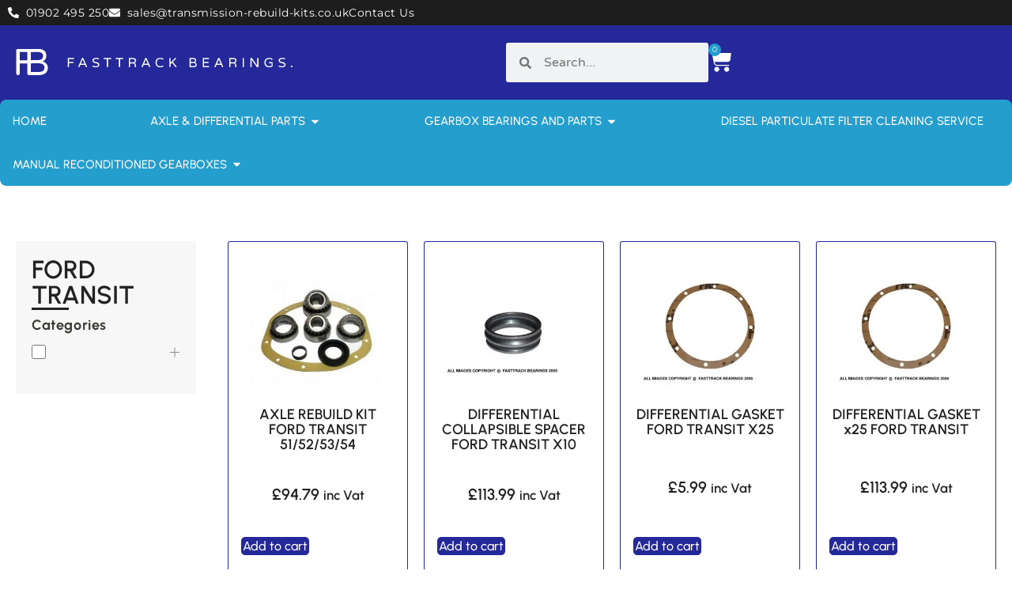

--- FILE ---
content_type: text/html; charset=UTF-8
request_url: https://transmission-rebuild-kits.co.uk/product-category/axle-differential-parts/ford-axle-and-diff-parts/ford-transit/
body_size: 34701
content:
<!DOCTYPE html>
<!--[if IE 7]><html class="ie ie7" lang="en-US">
<![endif]-->
<!--[if IE 8]><html class="ie ie8" lang="en-US">
<![endif]-->
<!--[if !(IE 7) & !(IE 8)]><!--><html lang="en-US">
<!--<![endif]--><head><script data-no-optimize="1">var litespeed_docref=sessionStorage.getItem("litespeed_docref");litespeed_docref&&(Object.defineProperty(document,"referrer",{get:function(){return litespeed_docref}}),sessionStorage.removeItem("litespeed_docref"));</script> <meta charset="UTF-8"><meta name="viewport" content="width=device-width, initial-scale=1.0, maximum-scale=1.0, user-scalable=no" /><meta name="HandheldFriendly" content="true" /><meta name="MobileOptimized" content="device-width" /><link rel="profile" href="http://gmpg.org/xfn/11"><link rel="pingback" href="https://transmission-rebuild-kits.co.uk/xmlrpc.php"><style>#wpadminbar #wp-admin-bar-wccp_free_top_button .ab-icon:before {
	content: "\f160";
	color: #02CA02;
	top: 3px;
}
#wpadminbar #wp-admin-bar-wccp_free_top_button .ab-icon {
	transform: rotate(45deg);
}</style><meta name='robots' content='index, follow, max-image-preview:large, max-snippet:-1, max-video-preview:-1' /> <script data-no-defer="1" data-ezscrex="false" data-cfasync="false" data-pagespeed-no-defer data-cookieconsent="ignore">var ctPublicFunctions = {"_ajax_nonce":"3252ba1e7a","_rest_nonce":"20858cee43","_ajax_url":"\/wp-admin\/admin-ajax.php","_rest_url":"https:\/\/transmission-rebuild-kits.co.uk\/wp-json\/","data__cookies_type":"none","data__ajax_type":"rest","data__bot_detector_enabled":"1","data__frontend_data_log_enabled":1,"cookiePrefix":"","wprocket_detected":false,"host_url":"transmission-rebuild-kits.co.uk","text__ee_click_to_select":"Click to select the whole data","text__ee_original_email":"The complete one is","text__ee_got_it":"Got it","text__ee_blocked":"Blocked","text__ee_cannot_connect":"Cannot connect","text__ee_cannot_decode":"Can not decode email. Unknown reason","text__ee_email_decoder":"CleanTalk email decoder","text__ee_wait_for_decoding":"The magic is on the way!","text__ee_decoding_process":"Please wait a few seconds while we decode the contact data."}</script> <script data-no-defer="1" data-ezscrex="false" data-cfasync="false" data-pagespeed-no-defer data-cookieconsent="ignore">var ctPublic = {"_ajax_nonce":"3252ba1e7a","settings__forms__check_internal":"0","settings__forms__check_external":"0","settings__forms__force_protection":"0","settings__forms__search_test":"1","settings__forms__wc_add_to_cart":"0","settings__data__bot_detector_enabled":"1","settings__sfw__anti_crawler":0,"blog_home":"https:\/\/transmission-rebuild-kits.co.uk\/","pixel__setting":"3","pixel__enabled":true,"pixel__url":null,"data__email_check_before_post":"1","data__email_check_exist_post":"1","data__cookies_type":"none","data__key_is_ok":true,"data__visible_fields_required":true,"wl_brandname":"Anti-Spam by CleanTalk","wl_brandname_short":"CleanTalk","ct_checkjs_key":"e84c76e58f6b4e77118c2d464f2fbc68ff81b44abf02d7179c59b018e041d724","emailEncoderPassKey":"6d35835b4f73f51917e5ca7f7ca6a001","bot_detector_forms_excluded":"W10=","advancedCacheExists":false,"varnishCacheExists":false,"wc_ajax_add_to_cart":true}</script>  <script id="google_gtagjs-js-consent-mode-data-layer" type="litespeed/javascript">window.dataLayer=window.dataLayer||[];function gtag(){dataLayer.push(arguments)}
gtag('consent','default',{"ad_personalization":"denied","ad_storage":"denied","ad_user_data":"denied","analytics_storage":"denied","functionality_storage":"denied","security_storage":"denied","personalization_storage":"denied","region":["AT","BE","BG","CH","CY","CZ","DE","DK","EE","ES","FI","FR","GB","GR","HR","HU","IE","IS","IT","LI","LT","LU","LV","MT","NL","NO","PL","PT","RO","SE","SI","SK"],"wait_for_update":500});window._googlesitekitConsentCategoryMap={"statistics":["analytics_storage"],"marketing":["ad_storage","ad_user_data","ad_personalization"],"functional":["functionality_storage","security_storage"],"preferences":["personalization_storage"]};window._googlesitekitConsents={"ad_personalization":"denied","ad_storage":"denied","ad_user_data":"denied","analytics_storage":"denied","functionality_storage":"denied","security_storage":"denied","personalization_storage":"denied","region":["AT","BE","BG","CH","CY","CZ","DE","DK","EE","ES","FI","FR","GB","GR","HR","HU","IE","IS","IT","LI","LT","LU","LV","MT","NL","NO","PL","PT","RO","SE","SI","SK"],"wait_for_update":500}</script> <title>FORD TRANSIT Archives &#8211; Fast Track Bearings</title><link rel="canonical" href="https://transmission-rebuild-kits.co.uk/product-category/axle-differential-parts/ford-axle-and-diff-parts/ford-transit/" /><link rel="next" href="https://transmission-rebuild-kits.co.uk/product-category/axle-differential-parts/ford-axle-and-diff-parts/ford-transit/page/2/" /><meta property="og:locale" content="en_US" /><meta property="og:type" content="article" /><meta property="og:title" content="FORD TRANSIT Archives" /><meta property="og:url" content="https://transmission-rebuild-kits.co.uk/product-category/axle-differential-parts/ford-axle-and-diff-parts/ford-transit/" /><meta property="og:site_name" content="Fast Track Bearings" /><meta name="twitter:card" content="summary_large_image" /> <script type="application/ld+json" class="yoast-schema-graph">{"@context":"https://schema.org","@graph":[{"@type":"CollectionPage","@id":"https://transmission-rebuild-kits.co.uk/product-category/axle-differential-parts/ford-axle-and-diff-parts/ford-transit/","url":"https://transmission-rebuild-kits.co.uk/product-category/axle-differential-parts/ford-axle-and-diff-parts/ford-transit/","name":"FORD TRANSIT Archives &#8211; Fast Track Bearings","isPartOf":{"@id":"https://transmission-rebuild-kits.co.uk/#website"},"primaryImageOfPage":{"@id":"https://transmission-rebuild-kits.co.uk/product-category/axle-differential-parts/ford-axle-and-diff-parts/ford-transit/#primaryimage"},"image":{"@id":"https://transmission-rebuild-kits.co.uk/product-category/axle-differential-parts/ford-axle-and-diff-parts/ford-transit/#primaryimage"},"thumbnailUrl":"https://transmission-rebuild-kits.co.uk/wp-content/uploads/2016/03/FORD2.jpg","breadcrumb":{"@id":"https://transmission-rebuild-kits.co.uk/product-category/axle-differential-parts/ford-axle-and-diff-parts/ford-transit/#breadcrumb"},"inLanguage":"en-US"},{"@type":"ImageObject","inLanguage":"en-US","@id":"https://transmission-rebuild-kits.co.uk/product-category/axle-differential-parts/ford-axle-and-diff-parts/ford-transit/#primaryimage","url":"https://transmission-rebuild-kits.co.uk/wp-content/uploads/2016/03/FORD2.jpg","contentUrl":"https://transmission-rebuild-kits.co.uk/wp-content/uploads/2016/03/FORD2.jpg","width":400,"height":400,"caption":"Ford Transit rear Axle rebuild kit"},{"@type":"BreadcrumbList","@id":"https://transmission-rebuild-kits.co.uk/product-category/axle-differential-parts/ford-axle-and-diff-parts/ford-transit/#breadcrumb","itemListElement":[{"@type":"ListItem","position":1,"name":"Home","item":"https://transmission-rebuild-kits.co.uk/"},{"@type":"ListItem","position":2,"name":"AXLE &amp; DIFFERENTIAL PARTS","item":"https://transmission-rebuild-kits.co.uk/product-category/axle-differential-parts/"},{"@type":"ListItem","position":3,"name":"Ford Axle Parts Including The Classics , Atlas/English/Cortina/Capri/Lotus","item":"https://transmission-rebuild-kits.co.uk/product-category/axle-differential-parts/ford-axle-and-diff-parts/"},{"@type":"ListItem","position":4,"name":"FORD TRANSIT"}]},{"@type":"WebSite","@id":"https://transmission-rebuild-kits.co.uk/#website","url":"https://transmission-rebuild-kits.co.uk/","name":"transmission-rebuild-kits.co.uk","description":"Gearbox Bearings Parts","publisher":{"@id":"https://transmission-rebuild-kits.co.uk/#organization"},"potentialAction":[{"@type":"SearchAction","target":{"@type":"EntryPoint","urlTemplate":"https://transmission-rebuild-kits.co.uk/?s={search_term_string}"},"query-input":{"@type":"PropertyValueSpecification","valueRequired":true,"valueName":"search_term_string"}}],"inLanguage":"en-US"},{"@type":"Organization","@id":"https://transmission-rebuild-kits.co.uk/#organization","name":"FASTTRACK BEARINGS","alternateName":"Transmissionrebuild kits","url":"https://transmission-rebuild-kits.co.uk/","logo":{"@type":"ImageObject","inLanguage":"en-US","@id":"https://transmission-rebuild-kits.co.uk/#/schema/logo/image/","url":"https://transmission-rebuild-kits.co.uk/wp-content/uploads/2020/03/FASTTRACK-logo-blue.jpg","contentUrl":"https://transmission-rebuild-kits.co.uk/wp-content/uploads/2020/03/FASTTRACK-logo-blue.jpg","width":796,"height":433,"caption":"FASTTRACK BEARINGS"},"image":{"@id":"https://transmission-rebuild-kits.co.uk/#/schema/logo/image/"},"sameAs":["https://www.facebook.com/gearboxbearingsales/?modal=admin_todo_tour"]}]}</script> <link rel='dns-prefetch' href='//fd.cleantalk.org' /><link rel='dns-prefetch' href='//js.stripe.com' /><link rel='dns-prefetch' href='//www.googletagmanager.com' /><link rel='dns-prefetch' href='//pagead2.googlesyndication.com' /><link rel="alternate" type="application/rss+xml" title="Fast Track Bearings &raquo; Feed" href="https://transmission-rebuild-kits.co.uk/feed/" /><link rel="alternate" type="application/rss+xml" title="Fast Track Bearings &raquo; Comments Feed" href="https://transmission-rebuild-kits.co.uk/comments/feed/" /><link rel="alternate" type="application/rss+xml" title="Fast Track Bearings &raquo; FORD TRANSIT Category Feed" href="https://transmission-rebuild-kits.co.uk/product-category/axle-differential-parts/ford-axle-and-diff-parts/ford-transit/feed/" /><style id='wp-img-auto-sizes-contain-inline-css' type='text/css'>img:is([sizes=auto i],[sizes^="auto," i]){contain-intrinsic-size:3000px 1500px}
/*# sourceURL=wp-img-auto-sizes-contain-inline-css */</style><link data-optimized="2" rel="stylesheet" href="https://transmission-rebuild-kits.co.uk/wp-content/litespeed/css/3b8c16b7d2bd9b646be21a4ef2d8a2bb.css?ver=11e9b" /><style id='wp-block-library-inline-css' type='text/css'>.is-style-asterisk:before {
					content: '';
					width: 1.5rem;
					height: 3rem;
					background: var(--wp--preset--color--contrast-2, currentColor);
					clip-path: path('M11.93.684v8.039l5.633-5.633 1.216 1.23-5.66 5.66h8.04v1.737H13.2l5.701 5.701-1.23 1.23-5.742-5.742V21h-1.737v-8.094l-5.77 5.77-1.23-1.217 5.743-5.742H.842V9.98h8.162l-5.701-5.7 1.23-1.231 5.66 5.66V.684h1.737Z');
					display: block;
				}

				/* Hide the asterisk if the heading has no content, to avoid using empty headings to display the asterisk only, which is an A11Y issue */
				.is-style-asterisk:empty:before {
					content: none;
				}

				.is-style-asterisk:-moz-only-whitespace:before {
					content: none;
				}

				.is-style-asterisk.has-text-align-center:before {
					margin: 0 auto;
				}

				.is-style-asterisk.has-text-align-right:before {
					margin-left: auto;
				}

				.rtl .is-style-asterisk.has-text-align-left:before {
					margin-right: auto;
				}
/*# sourceURL=wp-block-library-inline-css */</style><style id='classic-theme-styles-inline-css' type='text/css'>/*! This file is auto-generated */
.wp-block-button__link{color:#fff;background-color:#32373c;border-radius:9999px;box-shadow:none;text-decoration:none;padding:calc(.667em + 2px) calc(1.333em + 2px);font-size:1.125em}.wp-block-file__button{background:#32373c;color:#fff;text-decoration:none}
/*# sourceURL=/wp-includes/css/classic-themes.min.css */</style><style id='global-styles-inline-css' type='text/css'>:root{--wp--preset--aspect-ratio--square: 1;--wp--preset--aspect-ratio--4-3: 4/3;--wp--preset--aspect-ratio--3-4: 3/4;--wp--preset--aspect-ratio--3-2: 3/2;--wp--preset--aspect-ratio--2-3: 2/3;--wp--preset--aspect-ratio--16-9: 16/9;--wp--preset--aspect-ratio--9-16: 9/16;--wp--preset--color--black: #000000;--wp--preset--color--cyan-bluish-gray: #abb8c3;--wp--preset--color--white: #ffffff;--wp--preset--color--pale-pink: #f78da7;--wp--preset--color--vivid-red: #cf2e2e;--wp--preset--color--luminous-vivid-orange: #ff6900;--wp--preset--color--luminous-vivid-amber: #fcb900;--wp--preset--color--light-green-cyan: #7bdcb5;--wp--preset--color--vivid-green-cyan: #00d084;--wp--preset--color--pale-cyan-blue: #8ed1fc;--wp--preset--color--vivid-cyan-blue: #0693e3;--wp--preset--color--vivid-purple: #9b51e0;--wp--preset--gradient--vivid-cyan-blue-to-vivid-purple: linear-gradient(135deg,rgb(6,147,227) 0%,rgb(155,81,224) 100%);--wp--preset--gradient--light-green-cyan-to-vivid-green-cyan: linear-gradient(135deg,rgb(122,220,180) 0%,rgb(0,208,130) 100%);--wp--preset--gradient--luminous-vivid-amber-to-luminous-vivid-orange: linear-gradient(135deg,rgb(252,185,0) 0%,rgb(255,105,0) 100%);--wp--preset--gradient--luminous-vivid-orange-to-vivid-red: linear-gradient(135deg,rgb(255,105,0) 0%,rgb(207,46,46) 100%);--wp--preset--gradient--very-light-gray-to-cyan-bluish-gray: linear-gradient(135deg,rgb(238,238,238) 0%,rgb(169,184,195) 100%);--wp--preset--gradient--cool-to-warm-spectrum: linear-gradient(135deg,rgb(74,234,220) 0%,rgb(151,120,209) 20%,rgb(207,42,186) 40%,rgb(238,44,130) 60%,rgb(251,105,98) 80%,rgb(254,248,76) 100%);--wp--preset--gradient--blush-light-purple: linear-gradient(135deg,rgb(255,206,236) 0%,rgb(152,150,240) 100%);--wp--preset--gradient--blush-bordeaux: linear-gradient(135deg,rgb(254,205,165) 0%,rgb(254,45,45) 50%,rgb(107,0,62) 100%);--wp--preset--gradient--luminous-dusk: linear-gradient(135deg,rgb(255,203,112) 0%,rgb(199,81,192) 50%,rgb(65,88,208) 100%);--wp--preset--gradient--pale-ocean: linear-gradient(135deg,rgb(255,245,203) 0%,rgb(182,227,212) 50%,rgb(51,167,181) 100%);--wp--preset--gradient--electric-grass: linear-gradient(135deg,rgb(202,248,128) 0%,rgb(113,206,126) 100%);--wp--preset--gradient--midnight: linear-gradient(135deg,rgb(2,3,129) 0%,rgb(40,116,252) 100%);--wp--preset--font-size--small: 13px;--wp--preset--font-size--medium: 20px;--wp--preset--font-size--large: 36px;--wp--preset--font-size--x-large: 42px;--wp--preset--spacing--20: 0.44rem;--wp--preset--spacing--30: 0.67rem;--wp--preset--spacing--40: 1rem;--wp--preset--spacing--50: 1.5rem;--wp--preset--spacing--60: 2.25rem;--wp--preset--spacing--70: 3.38rem;--wp--preset--spacing--80: 5.06rem;--wp--preset--shadow--natural: 6px 6px 9px rgba(0, 0, 0, 0.2);--wp--preset--shadow--deep: 12px 12px 50px rgba(0, 0, 0, 0.4);--wp--preset--shadow--sharp: 6px 6px 0px rgba(0, 0, 0, 0.2);--wp--preset--shadow--outlined: 6px 6px 0px -3px rgb(255, 255, 255), 6px 6px rgb(0, 0, 0);--wp--preset--shadow--crisp: 6px 6px 0px rgb(0, 0, 0);}:where(.is-layout-flex){gap: 0.5em;}:where(.is-layout-grid){gap: 0.5em;}body .is-layout-flex{display: flex;}.is-layout-flex{flex-wrap: wrap;align-items: center;}.is-layout-flex > :is(*, div){margin: 0;}body .is-layout-grid{display: grid;}.is-layout-grid > :is(*, div){margin: 0;}:where(.wp-block-columns.is-layout-flex){gap: 2em;}:where(.wp-block-columns.is-layout-grid){gap: 2em;}:where(.wp-block-post-template.is-layout-flex){gap: 1.25em;}:where(.wp-block-post-template.is-layout-grid){gap: 1.25em;}.has-black-color{color: var(--wp--preset--color--black) !important;}.has-cyan-bluish-gray-color{color: var(--wp--preset--color--cyan-bluish-gray) !important;}.has-white-color{color: var(--wp--preset--color--white) !important;}.has-pale-pink-color{color: var(--wp--preset--color--pale-pink) !important;}.has-vivid-red-color{color: var(--wp--preset--color--vivid-red) !important;}.has-luminous-vivid-orange-color{color: var(--wp--preset--color--luminous-vivid-orange) !important;}.has-luminous-vivid-amber-color{color: var(--wp--preset--color--luminous-vivid-amber) !important;}.has-light-green-cyan-color{color: var(--wp--preset--color--light-green-cyan) !important;}.has-vivid-green-cyan-color{color: var(--wp--preset--color--vivid-green-cyan) !important;}.has-pale-cyan-blue-color{color: var(--wp--preset--color--pale-cyan-blue) !important;}.has-vivid-cyan-blue-color{color: var(--wp--preset--color--vivid-cyan-blue) !important;}.has-vivid-purple-color{color: var(--wp--preset--color--vivid-purple) !important;}.has-black-background-color{background-color: var(--wp--preset--color--black) !important;}.has-cyan-bluish-gray-background-color{background-color: var(--wp--preset--color--cyan-bluish-gray) !important;}.has-white-background-color{background-color: var(--wp--preset--color--white) !important;}.has-pale-pink-background-color{background-color: var(--wp--preset--color--pale-pink) !important;}.has-vivid-red-background-color{background-color: var(--wp--preset--color--vivid-red) !important;}.has-luminous-vivid-orange-background-color{background-color: var(--wp--preset--color--luminous-vivid-orange) !important;}.has-luminous-vivid-amber-background-color{background-color: var(--wp--preset--color--luminous-vivid-amber) !important;}.has-light-green-cyan-background-color{background-color: var(--wp--preset--color--light-green-cyan) !important;}.has-vivid-green-cyan-background-color{background-color: var(--wp--preset--color--vivid-green-cyan) !important;}.has-pale-cyan-blue-background-color{background-color: var(--wp--preset--color--pale-cyan-blue) !important;}.has-vivid-cyan-blue-background-color{background-color: var(--wp--preset--color--vivid-cyan-blue) !important;}.has-vivid-purple-background-color{background-color: var(--wp--preset--color--vivid-purple) !important;}.has-black-border-color{border-color: var(--wp--preset--color--black) !important;}.has-cyan-bluish-gray-border-color{border-color: var(--wp--preset--color--cyan-bluish-gray) !important;}.has-white-border-color{border-color: var(--wp--preset--color--white) !important;}.has-pale-pink-border-color{border-color: var(--wp--preset--color--pale-pink) !important;}.has-vivid-red-border-color{border-color: var(--wp--preset--color--vivid-red) !important;}.has-luminous-vivid-orange-border-color{border-color: var(--wp--preset--color--luminous-vivid-orange) !important;}.has-luminous-vivid-amber-border-color{border-color: var(--wp--preset--color--luminous-vivid-amber) !important;}.has-light-green-cyan-border-color{border-color: var(--wp--preset--color--light-green-cyan) !important;}.has-vivid-green-cyan-border-color{border-color: var(--wp--preset--color--vivid-green-cyan) !important;}.has-pale-cyan-blue-border-color{border-color: var(--wp--preset--color--pale-cyan-blue) !important;}.has-vivid-cyan-blue-border-color{border-color: var(--wp--preset--color--vivid-cyan-blue) !important;}.has-vivid-purple-border-color{border-color: var(--wp--preset--color--vivid-purple) !important;}.has-vivid-cyan-blue-to-vivid-purple-gradient-background{background: var(--wp--preset--gradient--vivid-cyan-blue-to-vivid-purple) !important;}.has-light-green-cyan-to-vivid-green-cyan-gradient-background{background: var(--wp--preset--gradient--light-green-cyan-to-vivid-green-cyan) !important;}.has-luminous-vivid-amber-to-luminous-vivid-orange-gradient-background{background: var(--wp--preset--gradient--luminous-vivid-amber-to-luminous-vivid-orange) !important;}.has-luminous-vivid-orange-to-vivid-red-gradient-background{background: var(--wp--preset--gradient--luminous-vivid-orange-to-vivid-red) !important;}.has-very-light-gray-to-cyan-bluish-gray-gradient-background{background: var(--wp--preset--gradient--very-light-gray-to-cyan-bluish-gray) !important;}.has-cool-to-warm-spectrum-gradient-background{background: var(--wp--preset--gradient--cool-to-warm-spectrum) !important;}.has-blush-light-purple-gradient-background{background: var(--wp--preset--gradient--blush-light-purple) !important;}.has-blush-bordeaux-gradient-background{background: var(--wp--preset--gradient--blush-bordeaux) !important;}.has-luminous-dusk-gradient-background{background: var(--wp--preset--gradient--luminous-dusk) !important;}.has-pale-ocean-gradient-background{background: var(--wp--preset--gradient--pale-ocean) !important;}.has-electric-grass-gradient-background{background: var(--wp--preset--gradient--electric-grass) !important;}.has-midnight-gradient-background{background: var(--wp--preset--gradient--midnight) !important;}.has-small-font-size{font-size: var(--wp--preset--font-size--small) !important;}.has-medium-font-size{font-size: var(--wp--preset--font-size--medium) !important;}.has-large-font-size{font-size: var(--wp--preset--font-size--large) !important;}.has-x-large-font-size{font-size: var(--wp--preset--font-size--x-large) !important;}
:where(.wp-block-post-template.is-layout-flex){gap: 1.25em;}:where(.wp-block-post-template.is-layout-grid){gap: 1.25em;}
:where(.wp-block-term-template.is-layout-flex){gap: 1.25em;}:where(.wp-block-term-template.is-layout-grid){gap: 1.25em;}
:where(.wp-block-columns.is-layout-flex){gap: 2em;}:where(.wp-block-columns.is-layout-grid){gap: 2em;}
:root :where(.wp-block-pullquote){font-size: 1.5em;line-height: 1.6;}
/*# sourceURL=global-styles-inline-css */</style><style id='woocommerce-inline-inline-css' type='text/css'>.woocommerce form .form-row .required { visibility: visible; }
/*# sourceURL=woocommerce-inline-inline-css */</style> <script type="text/javascript" src="https://fd.cleantalk.org/ct-bot-detector-wrapper.js?ver=6.71.1" id="ct_bot_detector-js" defer="defer" data-wp-strategy="defer"></script> <script id="jquery-core-js-extra" type="litespeed/javascript">var pp={"ajax_url":"https://transmission-rebuild-kits.co.uk/wp-admin/admin-ajax.php"}</script> <script type="litespeed/javascript" data-src="https://transmission-rebuild-kits.co.uk/wp-includes/js/jquery/jquery.min.js" id="jquery-core-js"></script> <script id="wc-add-to-cart-js-extra" type="litespeed/javascript">var wc_add_to_cart_params={"ajax_url":"/wp-admin/admin-ajax.php","wc_ajax_url":"/?wc-ajax=%%endpoint%%","i18n_view_cart":"View cart","cart_url":"https://transmission-rebuild-kits.co.uk/cart/","is_cart":"","cart_redirect_after_add":"no"}</script> <script id="WCPAY_ASSETS-js-extra" type="litespeed/javascript">var wcpayAssets={"url":"https://transmission-rebuild-kits.co.uk/wp-content/plugins/woocommerce-payments/dist/"}</script>  <script type="litespeed/javascript" data-src="https://www.googletagmanager.com/gtag/js?id=GT-TX2CTD2Q" id="google_gtagjs-js"></script> <script id="google_gtagjs-js-after" type="litespeed/javascript">window.dataLayer=window.dataLayer||[];function gtag(){dataLayer.push(arguments)}
gtag("set","linker",{"domains":["transmission-rebuild-kits.co.uk"]});gtag("js",new Date());gtag("set","developer_id.dZTNiMT",!0);gtag("config","GT-TX2CTD2Q");gtag("config","AW-1060940570");window._googlesitekit=window._googlesitekit||{};window._googlesitekit.throttledEvents=[];window._googlesitekit.gtagEvent=(name,data)=>{var key=JSON.stringify({name,data});if(!!window._googlesitekit.throttledEvents[key]){return}window._googlesitekit.throttledEvents[key]=!0;setTimeout(()=>{delete window._googlesitekit.throttledEvents[key]},5);gtag("event",name,{...data,event_source:"site-kit"})}</script> <link rel="https://api.w.org/" href="https://transmission-rebuild-kits.co.uk/wp-json/" /><link rel="alternate" title="JSON" type="application/json" href="https://transmission-rebuild-kits.co.uk/wp-json/wp/v2/product_cat/59" /><link rel="EditURI" type="application/rsd+xml" title="RSD" href="https://transmission-rebuild-kits.co.uk/xmlrpc.php?rsd" /><meta name="generator" content="Site Kit by Google 1.171.0" /><style>.unselectable
{
-moz-user-select:none;
-webkit-user-select:none;
cursor: default;
}
html
{
-webkit-touch-callout: none;
-webkit-user-select: none;
-khtml-user-select: none;
-moz-user-select: none;
-ms-user-select: none;
user-select: none;
-webkit-tap-highlight-color: rgba(0,0,0,0);
}</style> <script id="wpcp_css_disable_selection" type="litespeed/javascript">var e=document.getElementsByTagName('body')[0];if(e){e.setAttribute('unselectable',"on")}</script> <noscript><style>.woocommerce-product-gallery{ opacity: 1 !important; }</style></noscript><meta name="google-adsense-platform-account" content="ca-host-pub-2644536267352236"><meta name="google-adsense-platform-domain" content="sitekit.withgoogle.com"><meta name="generator" content="Elementor 3.34.4; features: e_font_icon_svg, additional_custom_breakpoints; settings: css_print_method-external, google_font-enabled, font_display-auto"><style type="text/css" id="filter-everything-inline-css">.wpc-orderby-select{width:100%}.wpc-filters-open-button-container{display:none}.wpc-debug-message{padding:16px;font-size:14px;border:1px dashed #ccc;margin-bottom:20px}.wpc-debug-title{visibility:hidden}.wpc-button-inner,.wpc-chip-content{display:flex;align-items:center}.wpc-icon-html-wrapper{position:relative;margin-right:10px;top:2px}.wpc-icon-html-wrapper span{display:block;height:1px;width:18px;border-radius:3px;background:#2c2d33;margin-bottom:4px;position:relative}span.wpc-icon-line-1:after,span.wpc-icon-line-2:after,span.wpc-icon-line-3:after{content:"";display:block;width:3px;height:3px;border:1px solid #2c2d33;background-color:#fff;position:absolute;top:-2px;box-sizing:content-box}span.wpc-icon-line-3:after{border-radius:50%;left:2px}span.wpc-icon-line-1:after{border-radius:50%;left:5px}span.wpc-icon-line-2:after{border-radius:50%;left:12px}body .wpc-filters-open-button-container a.wpc-filters-open-widget,body .wpc-filters-open-button-container a.wpc-open-close-filters-button{display:inline-block;text-align:left;border:1px solid #2c2d33;border-radius:2px;line-height:1.5;padding:7px 12px;background-color:transparent;color:#2c2d33;box-sizing:border-box;text-decoration:none!important;font-weight:400;transition:none;position:relative}@media screen and (max-width:768px){.wpc_show_bottom_widget .wpc-filters-open-button-container,.wpc_show_open_close_button .wpc-filters-open-button-container{display:block}.wpc_show_bottom_widget .wpc-filters-open-button-container{margin-top:1em;margin-bottom:1em}}</style> <script  type="litespeed/javascript">!function(f,b,e,v,n,t,s){if(f.fbq)return;n=f.fbq=function(){n.callMethod?n.callMethod.apply(n,arguments):n.queue.push(arguments)};if(!f._fbq)f._fbq=n;n.push=n;n.loaded=!0;n.version='2.0';n.queue=[];t=b.createElement(e);t.async=!0;t.src=v;s=b.getElementsByTagName(e)[0];s.parentNode.insertBefore(t,s)}(window,document,'script','https://connect.facebook.net/en_US/fbevents.js')</script>  <script  type="litespeed/javascript">fbq('init','595732037990108',{},{"agent":"woocommerce_0-10.4.3-3.5.15"});document.addEventListener('DOMContentLiteSpeedLoaded',function(){document.body.insertAdjacentHTML('beforeend','<div class=\"wc-facebook-pixel-event-placeholder\"></div>')},!1)</script> <style>.e-con.e-parent:nth-of-type(n+4):not(.e-lazyloaded):not(.e-no-lazyload),
				.e-con.e-parent:nth-of-type(n+4):not(.e-lazyloaded):not(.e-no-lazyload) * {
					background-image: none !important;
				}
				@media screen and (max-height: 1024px) {
					.e-con.e-parent:nth-of-type(n+3):not(.e-lazyloaded):not(.e-no-lazyload),
					.e-con.e-parent:nth-of-type(n+3):not(.e-lazyloaded):not(.e-no-lazyload) * {
						background-image: none !important;
					}
				}
				@media screen and (max-height: 640px) {
					.e-con.e-parent:nth-of-type(n+2):not(.e-lazyloaded):not(.e-no-lazyload),
					.e-con.e-parent:nth-of-type(n+2):not(.e-lazyloaded):not(.e-no-lazyload) * {
						background-image: none !important;
					}
				}</style> <script type="litespeed/javascript" data-src="https://pagead2.googlesyndication.com/pagead/js/adsbygoogle.js?client=ca-pub-5606778001517846&amp;host=ca-host-pub-2644536267352236" crossorigin="anonymous"></script> <link rel="icon" href="https://transmission-rebuild-kits.co.uk/wp-content/uploads/2025/02/cropped-favicon-32x32.jpg" sizes="32x32" /><link rel="icon" href="https://transmission-rebuild-kits.co.uk/wp-content/uploads/2025/02/cropped-favicon-192x192.jpg" sizes="192x192" /><link rel="apple-touch-icon" href="https://transmission-rebuild-kits.co.uk/wp-content/uploads/2025/02/cropped-favicon-180x180.jpg" /><meta name="msapplication-TileImage" content="https://transmission-rebuild-kits.co.uk/wp-content/uploads/2025/02/cropped-favicon-270x270.jpg" /></head><body class="archive tax-product_cat term-ford-transit term-59 wp-custom-logo wp-theme-oxygen2 theme-oxygen2 woocommerce woocommerce-page woocommerce-no-js unselectable e-wc-error-notice e-wc-message-notice e-wc-info-notice wpc_show_open_close_button elementor-page-5477 elementor-default elementor-template-full-width elementor-kit-3087"><header data-elementor-type="header" data-elementor-id="5450" class="elementor elementor-5450 elementor-location-header" data-elementor-post-type="elementor_library"><div class="elementor-element elementor-element-f8e7e4 e-flex e-con-boxed e-con e-parent" data-id="f8e7e4" data-element_type="container" data-settings="{&quot;background_background&quot;:&quot;classic&quot;}"><div class="e-con-inner"><div class="elementor-element elementor-element-da935f5 e-con-full e-flex e-con e-child" data-id="da935f5" data-element_type="container"><div class="elementor-element elementor-element-5e345fca elementor-icon-list--layout-inline elementor-hidden-mobile elementor-list-item-link-full_width elementor-widget elementor-widget-icon-list" data-id="5e345fca" data-element_type="widget" data-widget_type="icon-list.default"><div class="elementor-widget-container"><ul class="elementor-icon-list-items elementor-inline-items"><li class="elementor-icon-list-item elementor-inline-item">
<a href="tel:01902495250"><span class="elementor-icon-list-icon">
<svg aria-hidden="true" class="e-font-icon-svg e-fas-phone-alt" viewBox="0 0 512 512" xmlns="http://www.w3.org/2000/svg"><path d="M497.39 361.8l-112-48a24 24 0 0 0-28 6.9l-49.6 60.6A370.66 370.66 0 0 1 130.6 204.11l60.6-49.6a23.94 23.94 0 0 0 6.9-28l-48-112A24.16 24.16 0 0 0 122.6.61l-104 24A24 24 0 0 0 0 48c0 256.5 207.9 464 464 464a24 24 0 0 0 23.4-18.6l24-104a24.29 24.29 0 0 0-14.01-27.6z"></path></svg>						</span>
<span class="elementor-icon-list-text">01902 495 250</span>
</a></li><li class="elementor-icon-list-item elementor-inline-item">
<a href="mailto:sales@transmission-rebuild-kits.co.uk"><span class="elementor-icon-list-icon">
<svg aria-hidden="true" class="e-font-icon-svg e-fas-envelope" viewBox="0 0 512 512" xmlns="http://www.w3.org/2000/svg"><path d="M502.3 190.8c3.9-3.1 9.7-.2 9.7 4.7V400c0 26.5-21.5 48-48 48H48c-26.5 0-48-21.5-48-48V195.6c0-5 5.7-7.8 9.7-4.7 22.4 17.4 52.1 39.5 154.1 113.6 21.1 15.4 56.7 47.8 92.2 47.6 35.7.3 72-32.8 92.3-47.6 102-74.1 131.6-96.3 154-113.7zM256 320c23.2.4 56.6-29.2 73.4-41.4 132.7-96.3 142.8-104.7 173.4-128.7 5.8-4.5 9.2-11.5 9.2-18.9v-19c0-26.5-21.5-48-48-48H48C21.5 64 0 85.5 0 112v19c0 7.4 3.4 14.3 9.2 18.9 30.6 23.9 40.7 32.4 173.4 128.7 16.8 12.2 50.2 41.8 73.4 41.4z"></path></svg>						</span>
<span class="elementor-icon-list-text">sales@transmission-rebuild-kits.co.uk</span>
</a></li></ul></div></div><div class="elementor-element elementor-element-3582c40e elementor-icon-list--layout-inline elementor-align-end elementor-mobile-align-center elementor-widget-mobile__width-inherit elementor-list-item-link-full_width elementor-widget elementor-widget-icon-list" data-id="3582c40e" data-element_type="widget" data-widget_type="icon-list.default"><div class="elementor-widget-container"><ul class="elementor-icon-list-items elementor-inline-items"><li class="elementor-icon-list-item elementor-inline-item">
<a href="/contact-us/"><span class="elementor-icon-list-text">Contact Us</span>
</a></li></ul></div></div><div class="elementor-element elementor-element-7fe7186 elementor-widget elementor-widget-html" data-id="7fe7186" data-element_type="widget" data-widget_type="html.default"><div class="elementor-widget-container">
 <script type="litespeed/javascript" data-src="https://www.googletagmanager.com/gtag/js?id=G-NPJHH0P83B"></script> <script type="litespeed/javascript">window.dataLayer=window.dataLayer||[];function gtag(){dataLayer.push(arguments)}gtag('js',new Date());gtag('config','G-NPJHH0P83B')</script> </div></div></div></div></div><div class="elementor-element elementor-element-e74409b e-con-full e-flex e-con e-parent" data-id="e74409b" data-element_type="container"><div class="elementor-element elementor-element-b9897e1 e-flex e-con-boxed e-con e-child" data-id="b9897e1" data-element_type="container" data-settings="{&quot;background_background&quot;:&quot;classic&quot;}"><div class="e-con-inner"><div class="elementor-element elementor-element-0d021ac elementor-widget-mobile__width-initial elementor-widget elementor-widget-theme-site-logo elementor-widget-image" data-id="0d021ac" data-element_type="widget" data-widget_type="theme-site-logo.default"><div class="elementor-widget-container">
<a href="https://transmission-rebuild-kits.co.uk">
<img data-lazyloaded="1" src="[data-uri]" width="350" height="34" data-src="https://transmission-rebuild-kits.co.uk/wp-content/uploads/2020/02/logo.png" class="attachment-full size-full wp-image-5157" alt="" data-srcset="https://transmission-rebuild-kits.co.uk/wp-content/uploads/2020/02/logo.png 350w, https://transmission-rebuild-kits.co.uk/wp-content/uploads/2020/02/logo-300x29.png 300w" data-sizes="(max-width: 350px) 100vw, 350px" />				</a></div></div><div class="elementor-element elementor-element-dab9a8d e-con-full e-flex e-con e-child" data-id="dab9a8d" data-element_type="container"><div class="elementor-element elementor-element-83ef64a elementor-search-form--skin-minimal elementor-widget__width-initial elementor-hidden-mobile elementor-widget elementor-widget-search-form" data-id="83ef64a" data-element_type="widget" data-settings="{&quot;skin&quot;:&quot;minimal&quot;}" data-widget_type="search-form.default"><div class="elementor-widget-container">
<search role="search"><form class="elementor-search-form" action="https://transmission-rebuild-kits.co.uk" method="get">
<input type="hidden" name="post_type" value="product"><div class="elementor-search-form__container">
<label class="elementor-screen-only" for="elementor-search-form-83ef64a">Search</label><div class="elementor-search-form__icon"><div class="e-font-icon-svg-container"><svg aria-hidden="true" class="e-font-icon-svg e-fas-search" viewBox="0 0 512 512" xmlns="http://www.w3.org/2000/svg"><path d="M505 442.7L405.3 343c-4.5-4.5-10.6-7-17-7H372c27.6-35.3 44-79.7 44-128C416 93.1 322.9 0 208 0S0 93.1 0 208s93.1 208 208 208c48.3 0 92.7-16.4 128-44v16.3c0 6.4 2.5 12.5 7 17l99.7 99.7c9.4 9.4 24.6 9.4 33.9 0l28.3-28.3c9.4-9.4 9.4-24.6.1-34zM208 336c-70.7 0-128-57.2-128-128 0-70.7 57.2-128 128-128 70.7 0 128 57.2 128 128 0 70.7-57.2 128-128 128z"></path></svg></div>							<span class="elementor-screen-only">Search</span></div>
<input id="elementor-search-form-83ef64a" placeholder="Search..." class="elementor-search-form__input" type="search" name="s" value=""></div></form>
</search></div></div><div class="elementor-element elementor-element-0e7118a toggle-icon--cart-solid elementor-menu-cart--items-indicator-bubble elementor-menu-cart--cart-type-side-cart elementor-menu-cart--show-remove-button-yes elementor-widget elementor-widget-woocommerce-menu-cart" data-id="0e7118a" data-element_type="widget" data-settings="{&quot;cart_type&quot;:&quot;side-cart&quot;,&quot;open_cart&quot;:&quot;click&quot;,&quot;automatically_open_cart&quot;:&quot;no&quot;}" data-widget_type="woocommerce-menu-cart.default"><div class="elementor-widget-container"><div class="elementor-menu-cart__wrapper"><div class="elementor-menu-cart__toggle_wrapper"><div class="elementor-menu-cart__container elementor-lightbox" aria-hidden="true"><div class="elementor-menu-cart__main" aria-hidden="true"><div class="elementor-menu-cart__close-button"></div><div class="widget_shopping_cart_content"></div></div></div><div class="elementor-menu-cart__toggle elementor-button-wrapper">
<a id="elementor-menu-cart__toggle_button" href="#" class="elementor-menu-cart__toggle_button elementor-button elementor-size-sm" aria-expanded="false">
<span class="elementor-button-text"><span class="woocommerce-Price-amount amount"><bdi><span class="woocommerce-Price-currencySymbol">&pound;</span>0.00</bdi></span></span>
<span class="elementor-button-icon">
<span class="elementor-button-icon-qty" data-counter="0">0</span>
<svg class="e-font-icon-svg e-eicon-cart-solid" viewBox="0 0 1000 1000" xmlns="http://www.w3.org/2000/svg"><path d="M188 167H938C943 167 949 169 953 174 957 178 959 184 958 190L926 450C919 502 875 542 823 542H263L271 583C281 631 324 667 373 667H854C866 667 875 676 875 687S866 708 854 708H373C304 708 244 659 230 591L129 83H21C9 83 0 74 0 62S9 42 21 42H146C156 42 164 49 166 58L188 167ZM771 750C828 750 875 797 875 854S828 958 771 958 667 912 667 854 713 750 771 750ZM354 750C412 750 458 797 458 854S412 958 354 958 250 912 250 854 297 750 354 750Z"></path></svg>					<span class="elementor-screen-only">Cart</span>
</span>
</a></div></div></div></div></div><div class="elementor-element elementor-element-49bf1b1 elementor-hidden-desktop elementor-view-default elementor-widget elementor-widget-icon" data-id="49bf1b1" data-element_type="widget" data-widget_type="icon.default"><div class="elementor-widget-container"><div class="elementor-icon-wrapper">
<a class="elementor-icon" href="#elementor-action%3Aaction%3Dpopup%3Aopen%26settings%3DeyJpZCI6IjU1OTUiLCJ0b2dnbGUiOmZhbHNlfQ%3D%3D">
<svg aria-hidden="true" class="e-font-icon-svg e-fas-bars" viewBox="0 0 448 512" xmlns="http://www.w3.org/2000/svg"><path d="M16 132h416c8.837 0 16-7.163 16-16V76c0-8.837-7.163-16-16-16H16C7.163 60 0 67.163 0 76v40c0 8.837 7.163 16 16 16zm0 160h416c8.837 0 16-7.163 16-16v-40c0-8.837-7.163-16-16-16H16c-8.837 0-16 7.163-16 16v40c0 8.837 7.163 16 16 16zm0 160h416c8.837 0 16-7.163 16-16v-40c0-8.837-7.163-16-16-16H16c-8.837 0-16 7.163-16 16v40c0 8.837 7.163 16 16 16z"></path></svg>			</a></div></div></div></div></div></div><div class="elementor-element elementor-element-6511d58 elementor-hidden-tablet elementor-hidden-mobile e-flex e-con-boxed e-con e-child" data-id="6511d58" data-element_type="container" data-settings="{&quot;background_background&quot;:&quot;gradient&quot;}"><div class="e-con-inner"><div class="elementor-element elementor-element-adb070c e-con-full e-flex e-con e-child" data-id="adb070c" data-element_type="container" data-settings="{&quot;background_background&quot;:&quot;classic&quot;}"><div class="elementor-element elementor-element-2849ddc e-full_width e-n-menu-layout-horizontal e-n-menu-tablet elementor-widget elementor-widget-n-menu" data-id="2849ddc" data-element_type="widget" data-settings="{&quot;menu_items&quot;:[{&quot;item_title&quot;:&quot;Home&quot;,&quot;_id&quot;:&quot;26c255c&quot;,&quot;item_link&quot;:{&quot;url&quot;:&quot;\/&quot;,&quot;is_external&quot;:&quot;&quot;,&quot;nofollow&quot;:&quot;&quot;,&quot;custom_attributes&quot;:&quot;&quot;},&quot;item_dropdown_content&quot;:&quot;no&quot;,&quot;item_icon&quot;:{&quot;value&quot;:&quot;&quot;,&quot;library&quot;:&quot;&quot;},&quot;item_icon_active&quot;:null,&quot;element_id&quot;:&quot;&quot;},{&quot;item_title&quot;:&quot;Axle &amp; Differential Parts&quot;,&quot;_id&quot;:&quot;98d6d0a&quot;,&quot;item_dropdown_content&quot;:&quot;yes&quot;,&quot;item_link&quot;:{&quot;url&quot;:&quot;&quot;,&quot;is_external&quot;:&quot;&quot;,&quot;nofollow&quot;:&quot;&quot;,&quot;custom_attributes&quot;:&quot;&quot;},&quot;item_icon&quot;:{&quot;value&quot;:&quot;&quot;,&quot;library&quot;:&quot;&quot;},&quot;item_icon_active&quot;:null,&quot;element_id&quot;:&quot;&quot;},{&quot;item_title&quot;:&quot;Gearbox Bearings and Parts&quot;,&quot;_id&quot;:&quot;a31f6a3&quot;,&quot;item_dropdown_content&quot;:&quot;yes&quot;,&quot;item_link&quot;:{&quot;url&quot;:&quot;&quot;,&quot;is_external&quot;:&quot;&quot;,&quot;nofollow&quot;:&quot;&quot;,&quot;custom_attributes&quot;:&quot;&quot;},&quot;item_icon&quot;:{&quot;value&quot;:&quot;&quot;,&quot;library&quot;:&quot;&quot;},&quot;item_icon_active&quot;:null,&quot;element_id&quot;:&quot;&quot;},{&quot;_id&quot;:&quot;703c783&quot;,&quot;item_title&quot;:&quot;Diesel Particulate Filter Cleaning Service&quot;,&quot;item_link&quot;:{&quot;url&quot;:&quot;\/product-category\/dpf-cleaning-service\/&quot;,&quot;is_external&quot;:&quot;&quot;,&quot;nofollow&quot;:&quot;&quot;,&quot;custom_attributes&quot;:&quot;&quot;},&quot;item_dropdown_content&quot;:&quot;no&quot;,&quot;item_icon&quot;:{&quot;value&quot;:&quot;&quot;,&quot;library&quot;:&quot;&quot;},&quot;item_icon_active&quot;:null,&quot;element_id&quot;:&quot;&quot;},{&quot;_id&quot;:&quot;a1a7003&quot;,&quot;item_title&quot;:&quot;Manual Reconditioned Gearboxes&quot;,&quot;item_dropdown_content&quot;:&quot;yes&quot;,&quot;item_link&quot;:{&quot;url&quot;:&quot;https:\/\/transmission-rebuild-kits.co.uk\/product-category\/manual-reconditioned-gearboxes\/&quot;,&quot;is_external&quot;:&quot;on&quot;,&quot;nofollow&quot;:&quot;&quot;,&quot;custom_attributes&quot;:&quot;&quot;},&quot;item_icon&quot;:{&quot;value&quot;:&quot;&quot;,&quot;library&quot;:&quot;&quot;},&quot;item_icon_active&quot;:null,&quot;element_id&quot;:&quot;&quot;}],&quot;item_position_horizontal&quot;:&quot;stretch&quot;,&quot;menu_item_title_distance_from_content&quot;:{&quot;unit&quot;:&quot;px&quot;,&quot;size&quot;:&quot;&quot;,&quot;sizes&quot;:[]},&quot;content_width&quot;:&quot;full_width&quot;,&quot;item_layout&quot;:&quot;horizontal&quot;,&quot;open_on&quot;:&quot;hover&quot;,&quot;horizontal_scroll&quot;:&quot;disable&quot;,&quot;breakpoint_selector&quot;:&quot;tablet&quot;,&quot;menu_item_title_distance_from_content_tablet&quot;:{&quot;unit&quot;:&quot;px&quot;,&quot;size&quot;:&quot;&quot;,&quot;sizes&quot;:[]},&quot;menu_item_title_distance_from_content_mobile&quot;:{&quot;unit&quot;:&quot;px&quot;,&quot;size&quot;:&quot;&quot;,&quot;sizes&quot;:[]}}" data-widget_type="mega-menu.default"><div class="elementor-widget-container"><nav class="e-n-menu" data-widget-number="422" aria-label="Menu">
<button class="e-n-menu-toggle" id="menu-toggle-422" aria-haspopup="true" aria-expanded="false" aria-controls="menubar-422" aria-label="Menu Toggle">
<span class="e-n-menu-toggle-icon e-open">
<svg class="e-font-icon-svg e-eicon-menu-bar" viewBox="0 0 1000 1000" xmlns="http://www.w3.org/2000/svg"><path d="M104 333H896C929 333 958 304 958 271S929 208 896 208H104C71 208 42 237 42 271S71 333 104 333ZM104 583H896C929 583 958 554 958 521S929 458 896 458H104C71 458 42 487 42 521S71 583 104 583ZM104 833H896C929 833 958 804 958 771S929 708 896 708H104C71 708 42 737 42 771S71 833 104 833Z"></path></svg>			</span>
<span class="e-n-menu-toggle-icon e-close">
<svg class="e-font-icon-svg e-eicon-close" viewBox="0 0 1000 1000" xmlns="http://www.w3.org/2000/svg"><path d="M742 167L500 408 258 167C246 154 233 150 217 150 196 150 179 158 167 167 154 179 150 196 150 212 150 229 154 242 171 254L408 500 167 742C138 771 138 800 167 829 196 858 225 858 254 829L496 587 738 829C750 842 767 846 783 846 800 846 817 842 829 829 842 817 846 804 846 783 846 767 842 750 829 737L588 500 833 258C863 229 863 200 833 171 804 137 775 137 742 167Z"></path></svg>			</span>
</button><div class="e-n-menu-wrapper" id="menubar-422" aria-labelledby="menu-toggle-422"><ul class="e-n-menu-heading"><li class="e-n-menu-item"><div id="e-n-menu-title-4221" class="e-n-menu-title">
<a class="e-n-menu-title-container e-focus e-link" href="/">												<span class="e-n-menu-title-text">
Home						</span>
</a></div></li><li class="e-n-menu-item"><div id="e-n-menu-title-4222" class="e-n-menu-title"><div class="e-n-menu-title-container">												<span class="e-n-menu-title-text">
Axle & Differential Parts						</span></div>											<button id="e-n-menu-dropdown-icon-4222" class="e-n-menu-dropdown-icon e-focus" data-tab-index="2" aria-haspopup="true" aria-expanded="false" aria-controls="e-n-menu-content-4222" >
<span class="e-n-menu-dropdown-icon-opened">
<svg aria-hidden="true" class="e-font-icon-svg e-fas-caret-up" viewBox="0 0 320 512" xmlns="http://www.w3.org/2000/svg"><path d="M288.662 352H31.338c-17.818 0-26.741-21.543-14.142-34.142l128.662-128.662c7.81-7.81 20.474-7.81 28.284 0l128.662 128.662c12.6 12.599 3.676 34.142-14.142 34.142z"></path></svg>								<span class="elementor-screen-only">Close Axle & Differential Parts</span>
</span>
<span class="e-n-menu-dropdown-icon-closed">
<svg aria-hidden="true" class="e-font-icon-svg e-fas-caret-down" viewBox="0 0 320 512" xmlns="http://www.w3.org/2000/svg"><path d="M31.3 192h257.3c17.8 0 26.7 21.5 14.1 34.1L174.1 354.8c-7.8 7.8-20.5 7.8-28.3 0L17.2 226.1C4.6 213.5 13.5 192 31.3 192z"></path></svg>								<span class="elementor-screen-only">Open Axle & Differential Parts</span>
</span>
</button></div><div class="e-n-menu-content"><div id="e-n-menu-content-4222" data-tab-index="2" aria-labelledby="e-n-menu-dropdown-icon-4222" class="elementor-element elementor-element-5257f34 e-flex e-con-boxed e-con e-child" data-id="5257f34" data-element_type="container" data-settings="{&quot;background_background&quot;:&quot;classic&quot;}"><div class="e-con-inner"><div class="elementor-element elementor-element-0248d51 e-con-full e-grid e-con e-child" data-id="0248d51" data-element_type="container" data-settings="{&quot;background_background&quot;:&quot;classic&quot;}"><div class="elementor-element elementor-element-b427f7c e-con-full e-flex e-con e-child" data-id="b427f7c" data-element_type="container" data-settings="{&quot;background_background&quot;:&quot;classic&quot;}"><div class="elementor-element elementor-element-553c35c elementor-widget elementor-widget-heading" data-id="553c35c" data-element_type="widget" data-widget_type="heading.default"><div class="elementor-widget-container">
<span class="elementor-heading-title elementor-size-default"><a href="/product-category/axle-differential-parts/ford-axle-and-diff-parts/">Ford</a></span></div></div><div class="elementor-element elementor-element-f18e642 elementor-widget elementor-widget-heading" data-id="f18e642" data-element_type="widget" data-widget_type="heading.default"><div class="elementor-widget-container">
<span class="elementor-heading-title elementor-size-default"><a href="/product-category/axle-differential-parts/freelanderlrover-axleird-parts/">Freelander </a></span></div></div></div><div class="elementor-element elementor-element-27c6350 e-con-full e-flex e-con e-child" data-id="27c6350" data-element_type="container"><div class="elementor-element elementor-element-df6ede1 elementor-widget elementor-widget-heading" data-id="df6ede1" data-element_type="widget" data-widget_type="heading.default"><div class="elementor-widget-container">
<span class="elementor-heading-title elementor-size-default"><a href="/product-category/axle-differential-parts/iveco-axle-parts/">Iveco</a></span></div></div><div class="elementor-element elementor-element-0a9143e elementor-widget elementor-widget-heading" data-id="0a9143e" data-element_type="widget" data-widget_type="heading.default"><div class="elementor-widget-container">
<span class="elementor-heading-title elementor-size-default"><a href="/product-category/axle-differential-parts/mercedes-sprinter-axle-parts/">Mercedes</a></span></div></div></div><div class="elementor-element elementor-element-47aced2 e-con-full e-flex e-con e-child" data-id="47aced2" data-element_type="container"><div class="elementor-element elementor-element-199a48a elementor-widget elementor-widget-heading" data-id="199a48a" data-element_type="widget" data-widget_type="heading.default"><div class="elementor-widget-container">
<span class="elementor-heading-title elementor-size-default"><a href="/product-category/axle-differential-parts/morris-axle-parts/">Morris</a></span></div></div><div class="elementor-element elementor-element-512d0e4 elementor-widget elementor-widget-heading" data-id="512d0e4" data-element_type="widget" data-widget_type="heading.default"><div class="elementor-widget-container">
<span class="elementor-heading-title elementor-size-default"><a href="/product-category/axle-differential-parts/mg-axle-parts/">MG</a></span></div></div></div></div></div></div></div></li><li class="e-n-menu-item"><div id="e-n-menu-title-4223" class="e-n-menu-title"><div class="e-n-menu-title-container">												<span class="e-n-menu-title-text">
Gearbox Bearings and Parts						</span></div>											<button id="e-n-menu-dropdown-icon-4223" class="e-n-menu-dropdown-icon e-focus" data-tab-index="3" aria-haspopup="true" aria-expanded="false" aria-controls="e-n-menu-content-4223" >
<span class="e-n-menu-dropdown-icon-opened">
<svg aria-hidden="true" class="e-font-icon-svg e-fas-caret-up" viewBox="0 0 320 512" xmlns="http://www.w3.org/2000/svg"><path d="M288.662 352H31.338c-17.818 0-26.741-21.543-14.142-34.142l128.662-128.662c7.81-7.81 20.474-7.81 28.284 0l128.662 128.662c12.6 12.599 3.676 34.142-14.142 34.142z"></path></svg>								<span class="elementor-screen-only">Close Gearbox Bearings and Parts</span>
</span>
<span class="e-n-menu-dropdown-icon-closed">
<svg aria-hidden="true" class="e-font-icon-svg e-fas-caret-down" viewBox="0 0 320 512" xmlns="http://www.w3.org/2000/svg"><path d="M31.3 192h257.3c17.8 0 26.7 21.5 14.1 34.1L174.1 354.8c-7.8 7.8-20.5 7.8-28.3 0L17.2 226.1C4.6 213.5 13.5 192 31.3 192z"></path></svg>								<span class="elementor-screen-only">Open Gearbox Bearings and Parts</span>
</span>
</button></div><div class="e-n-menu-content"><div id="e-n-menu-content-4223" data-tab-index="3" aria-labelledby="e-n-menu-dropdown-icon-4223" class="elementor-element elementor-element-ac91d25 e-flex e-con-boxed e-con e-child" data-id="ac91d25" data-element_type="container" data-settings="{&quot;background_background&quot;:&quot;classic&quot;}"><div class="e-con-inner"><div class="elementor-element elementor-element-48d2a76 e-con-full e-grid e-con e-child" data-id="48d2a76" data-element_type="container" data-settings="{&quot;background_background&quot;:&quot;classic&quot;}"><div class="elementor-element elementor-element-944932e e-con-full e-flex e-con e-child" data-id="944932e" data-element_type="container"><div class="elementor-element elementor-element-7523955 elementor-widget elementor-widget-heading" data-id="7523955" data-element_type="widget" data-widget_type="heading.default"><div class="elementor-widget-container">
<span class="elementor-heading-title elementor-size-default"><a href="/product-category/gearbox-bearings-and-parts/audi-gearbox-bearings-and-parts/">AUDI</a></span></div></div><div class="elementor-element elementor-element-faa5383 elementor-widget elementor-widget-heading" data-id="faa5383" data-element_type="widget" data-widget_type="heading.default"><div class="elementor-widget-container">
<span class="elementor-heading-title elementor-size-default"><a href="/product-category/gearbox-bearings-and-parts/bmw-mini-gearbox-bearings-parts/">BMW MINI</a></span></div></div><div class="elementor-element elementor-element-a8c12a4 elementor-widget elementor-widget-heading" data-id="a8c12a4" data-element_type="widget" data-widget_type="heading.default"><div class="elementor-widget-container">
<span class="elementor-heading-title elementor-size-default"><a href="/product-category/gearbox-bearings-and-parts/citroen-gearbox-bearings/">CITROEN</a></span></div></div><div class="elementor-element elementor-element-9c14e99 elementor-widget elementor-widget-heading" data-id="9c14e99" data-element_type="widget" data-widget_type="heading.default"><div class="elementor-widget-container">
<span class="elementor-heading-title elementor-size-default"><a href="/product-category/gearbox-bearings-and-parts/ducatto-m40/">Ducatto M40</a></span></div></div><div class="elementor-element elementor-element-8712716 elementor-widget elementor-widget-heading" data-id="8712716" data-element_type="widget" data-widget_type="heading.default"><div class="elementor-widget-container">
<span class="elementor-heading-title elementor-size-default"><a href="/product-category/gearbox-bearings-and-parts/fiat-gearbox-bearings-parts/">FIAT</a></span></div></div><div class="elementor-element elementor-element-9f7cf70 elementor-widget elementor-widget-heading" data-id="9f7cf70" data-element_type="widget" data-widget_type="heading.default"><div class="elementor-widget-container">
<span class="elementor-heading-title elementor-size-default"><a href="/product-category/gearbox-bearings-and-parts/ford-gearbox-bearings-and-parts/">FORd</a></span></div></div><div class="elementor-element elementor-element-ffad81c elementor-widget elementor-widget-heading" data-id="ffad81c" data-element_type="widget" data-widget_type="heading.default"><div class="elementor-widget-container">
<span class="elementor-heading-title elementor-size-default"><a href="/product-category/gearbox-bearings-and-parts/jaguar-gearbox-bearings-and-parts/">JAGUAR</a></span></div></div></div><div class="elementor-element elementor-element-c3d2fb4 e-con-full e-flex e-con e-child" data-id="c3d2fb4" data-element_type="container"><div class="elementor-element elementor-element-20a3ec3 elementor-widget elementor-widget-heading" data-id="20a3ec3" data-element_type="widget" data-widget_type="heading.default"><div class="elementor-widget-container">
<span class="elementor-heading-title elementor-size-default"><a href="/product-category/gearbox-bearings-and-parts/landrover-range-rover-gearbox-parts/">Landrover</a></span></div></div><div class="elementor-element elementor-element-17675de elementor-widget elementor-widget-heading" data-id="17675de" data-element_type="widget" data-widget_type="heading.default"><div class="elementor-widget-container">
<span class="elementor-heading-title elementor-size-default"><a href="/product-category/gearbox-bearings-and-parts/ldv-gearbox-parts-2/">LDV</a></span></div></div><div class="elementor-element elementor-element-fd447f9 elementor-widget elementor-widget-heading" data-id="fd447f9" data-element_type="widget" data-widget_type="heading.default"><div class="elementor-widget-container">
<span class="elementor-heading-title elementor-size-default"><a href="/product-category/gearbox-bearings-and-parts/lotus-gearbox-bearings/">LOTUS</a></span></div></div><div class="elementor-element elementor-element-827d62d elementor-widget elementor-widget-heading" data-id="827d62d" data-element_type="widget" data-widget_type="heading.default"><div class="elementor-widget-container">
<span class="elementor-heading-title elementor-size-default"><a href="/product-category/gearbox-bearings-and-parts/nissan-gearbox-bearings-parts/">NISSAN</a></span></div></div><div class="elementor-element elementor-element-08ae10e elementor-widget elementor-widget-heading" data-id="08ae10e" data-element_type="widget" data-widget_type="heading.default"><div class="elementor-widget-container">
<span class="elementor-heading-title elementor-size-default"><a href="/product-category/gearbox-bearings-and-parts/peugeot-gearbox-parts/">PEUGEOT</a></span></div></div><div class="elementor-element elementor-element-608fa7d elementor-widget elementor-widget-heading" data-id="608fa7d" data-element_type="widget" data-widget_type="heading.default"><div class="elementor-widget-container">
<span class="elementor-heading-title elementor-size-default"><a href="/product-category/gearbox-bearings-and-parts/renault-gearbox-bearings-parts/">RENAULT</a></span></div></div></div><div class="elementor-element elementor-element-a975598 e-con-full e-flex e-con e-child" data-id="a975598" data-element_type="container"><div class="elementor-element elementor-element-29e3dbc elementor-widget elementor-widget-heading" data-id="29e3dbc" data-element_type="widget" data-widget_type="heading.default"><div class="elementor-widget-container">
<span class="elementor-heading-title elementor-size-default"><a href="/product-category/gearbox-bearings-and-parts/rover-gearbox-parts/">ROVER</a></span></div></div><div class="elementor-element elementor-element-b57be26 elementor-widget elementor-widget-heading" data-id="b57be26" data-element_type="widget" data-widget_type="heading.default"><div class="elementor-widget-container">
<span class="elementor-heading-title elementor-size-default"><a href="/product-category/gearbox-bearings-and-parts/seat-gearbox-parts/">SEAT</a></span></div></div><div class="elementor-element elementor-element-9a6d980 elementor-widget elementor-widget-heading" data-id="9a6d980" data-element_type="widget" data-widget_type="heading.default"><div class="elementor-widget-container">
<span class="elementor-heading-title elementor-size-default"><a href="/product-category/gearbox-bearings-and-parts/skoda-gearbox-bearings-parts/">SKODA</a></span></div></div><div class="elementor-element elementor-element-ee1a238 elementor-widget elementor-widget-heading" data-id="ee1a238" data-element_type="widget" data-widget_type="heading.default"><div class="elementor-widget-container">
<span class="elementor-heading-title elementor-size-default"><a href="/product-category/gearbox-bearings-and-parts/triumph-gearbox-parts/">TRIUMPH</a></span></div></div><div class="elementor-element elementor-element-ba5c479 elementor-widget elementor-widget-heading" data-id="ba5c479" data-element_type="widget" data-widget_type="heading.default"><div class="elementor-widget-container">
<span class="elementor-heading-title elementor-size-default"><a href="/product-category/gearbox-bearings-and-parts/vauxall-gearbox-bearings-rebuild-kits-parts/">VAUXALL</a></span></div></div><div class="elementor-element elementor-element-76ae8a4 elementor-widget elementor-widget-heading" data-id="76ae8a4" data-element_type="widget" data-widget_type="heading.default"><div class="elementor-widget-container">
<span class="elementor-heading-title elementor-size-default"><a href="/product-category/gearbox-bearings-and-parts/vw-gearbox-bearings-parts/">VW</a></span></div></div></div></div></div></div></div></li><li class="e-n-menu-item"><div id="e-n-menu-title-4224" class="e-n-menu-title">
<a class="e-n-menu-title-container e-focus e-link" href="/product-category/dpf-cleaning-service/">												<span class="e-n-menu-title-text">
Diesel Particulate Filter Cleaning Service						</span>
</a></div></li><li class="e-n-menu-item"><div id="e-n-menu-title-4225" class="e-n-menu-title">
<a class="e-n-menu-title-container e-focus e-link" href="https://transmission-rebuild-kits.co.uk/product-category/manual-reconditioned-gearboxes/" target="_blank">												<span class="e-n-menu-title-text">
Manual Reconditioned Gearboxes						</span>
</a>											<button id="e-n-menu-dropdown-icon-4225" class="e-n-menu-dropdown-icon e-focus" data-tab-index="5" aria-haspopup="true" aria-expanded="false" aria-controls="e-n-menu-content-4225" >
<span class="e-n-menu-dropdown-icon-opened">
<svg aria-hidden="true" class="e-font-icon-svg e-fas-caret-up" viewBox="0 0 320 512" xmlns="http://www.w3.org/2000/svg"><path d="M288.662 352H31.338c-17.818 0-26.741-21.543-14.142-34.142l128.662-128.662c7.81-7.81 20.474-7.81 28.284 0l128.662 128.662c12.6 12.599 3.676 34.142-14.142 34.142z"></path></svg>								<span class="elementor-screen-only">Close Manual Reconditioned Gearboxes</span>
</span>
<span class="e-n-menu-dropdown-icon-closed">
<svg aria-hidden="true" class="e-font-icon-svg e-fas-caret-down" viewBox="0 0 320 512" xmlns="http://www.w3.org/2000/svg"><path d="M31.3 192h257.3c17.8 0 26.7 21.5 14.1 34.1L174.1 354.8c-7.8 7.8-20.5 7.8-28.3 0L17.2 226.1C4.6 213.5 13.5 192 31.3 192z"></path></svg>								<span class="elementor-screen-only">Open Manual Reconditioned Gearboxes</span>
</span>
</button></div><div class="e-n-menu-content"><div id="e-n-menu-content-4225" data-tab-index="5" aria-labelledby="e-n-menu-dropdown-icon-4225" class="elementor-element elementor-element-52dd523 e-flex e-con-boxed e-con e-child" data-id="52dd523" data-element_type="container" data-settings="{&quot;background_background&quot;:&quot;classic&quot;}"><div class="e-con-inner"><div class="elementor-element elementor-element-99f6dbe e-con-full e-grid e-con e-child" data-id="99f6dbe" data-element_type="container" data-settings="{&quot;background_background&quot;:&quot;classic&quot;}"><div class="elementor-element elementor-element-27232fd e-con-full e-flex e-con e-child" data-id="27232fd" data-element_type="container"><div class="elementor-element elementor-element-3ab7b10 elementor-widget elementor-widget-heading" data-id="3ab7b10" data-element_type="widget" data-widget_type="heading.default"><div class="elementor-widget-container">
<span class="elementor-heading-title elementor-size-default"><a href="/product-category/manual-reconditioned-gearboxes/bmw-mini-gearbox-r50-midland/">BMW MINI R50 Midland</a></span></div></div><div class="elementor-element elementor-element-72aa7ad elementor-widget elementor-widget-heading" data-id="72aa7ad" data-element_type="widget" data-widget_type="heading.default"><div class="elementor-widget-container">
<span class="elementor-heading-title elementor-size-default"><a href="/product-categor/manual-reconditioned-gearboxes/citroen-reconditioned-gearboxes/">CITROEN</a></span></div></div><div class="elementor-element elementor-element-d708613 elementor-widget elementor-widget-heading" data-id="d708613" data-element_type="widget" data-widget_type="heading.default"><div class="elementor-widget-container">
<span class="elementor-heading-title elementor-size-default"><a href="/product-category/manual-reconditioned-gearboxes/fiat-reconditioned-gearboxes/">FIAT</a></span></div></div><div class="elementor-element elementor-element-ba53a03 elementor-widget elementor-widget-heading" data-id="ba53a03" data-element_type="widget" data-widget_type="heading.default"><div class="elementor-widget-container">
<span class="elementor-heading-title elementor-size-default"><a href="/product-category/manual-reconditioned-gearboxes/ford-gearbox/">FORd</a></span></div></div><div class="elementor-element elementor-element-1bc4c4e elementor-widget elementor-widget-heading" data-id="1bc4c4e" data-element_type="widget" data-widget_type="heading.default"><div class="elementor-widget-container">
<span class="elementor-heading-title elementor-size-default"><a href="/product-category/manual-reconditioned-gearboxes/freelander-reconditioned-gearboxes/">Freelander</a></span></div></div></div><div class="elementor-element elementor-element-3c2bf13 e-con-full e-flex e-con e-child" data-id="3c2bf13" data-element_type="container"><div class="elementor-element elementor-element-dd5c25f elementor-widget elementor-widget-heading" data-id="dd5c25f" data-element_type="widget" data-widget_type="heading.default"><div class="elementor-widget-container">
<span class="elementor-heading-title elementor-size-default"><a href="/product-category/manual-reconditioned-gearboxes/jaguar-reconditioned-gearboxes/">JAGUAR</a></span></div></div><div class="elementor-element elementor-element-b383b6a elementor-widget elementor-widget-heading" data-id="b383b6a" data-element_type="widget" data-widget_type="heading.default"><div class="elementor-widget-container">
<span class="elementor-heading-title elementor-size-default"><a href="/product-category/manual-reconditioned-gearboxes/peugeot-reconditioned-gearbox/">PEUGEOT</a></span></div></div><div class="elementor-element elementor-element-e4a2c71 elementor-widget elementor-widget-heading" data-id="e4a2c71" data-element_type="widget" data-widget_type="heading.default"><div class="elementor-widget-container">
<span class="elementor-heading-title elementor-size-default"><a href="/product-category/manual-reconditioned-gearboxes/renault-reconditioned-gearboxes/">RENAULT</a></span></div></div><div class="elementor-element elementor-element-c8d4f53 elementor-widget elementor-widget-heading" data-id="c8d4f53" data-element_type="widget" data-widget_type="heading.default"><div class="elementor-widget-container">
<span class="elementor-heading-title elementor-size-default"><a href="/product-category/manual-reconditioned-gearboxes/rover/">ROVER</a></span></div></div></div><div class="elementor-element elementor-element-38587e2 e-con-full e-flex e-con e-child" data-id="38587e2" data-element_type="container"><div class="elementor-element elementor-element-d0655e4 elementor-widget elementor-widget-heading" data-id="d0655e4" data-element_type="widget" data-widget_type="heading.default"><div class="elementor-widget-container">
<span class="elementor-heading-title elementor-size-default"><a href="/product-category/manual-reconditioned-gearboxes/skoda/">SKODA</a></span></div></div><div class="elementor-element elementor-element-c01d985 elementor-widget elementor-widget-heading" data-id="c01d985" data-element_type="widget" data-widget_type="heading.default"><div class="elementor-widget-container">
<span class="elementor-heading-title elementor-size-default"><a href="/product-category/manual-reconditioned-gearboxes/toyota-reconditioned-gearboxes/">Toyota</a></span></div></div><div class="elementor-element elementor-element-a36bdb6 elementor-widget elementor-widget-heading" data-id="a36bdb6" data-element_type="widget" data-widget_type="heading.default"><div class="elementor-widget-container">
<span class="elementor-heading-title elementor-size-default"><a href="/product-category/manual-reconditioned-gearboxes/vauxhall/">VAUXALL</a></span></div></div><div class="elementor-element elementor-element-830039c elementor-widget elementor-widget-heading" data-id="830039c" data-element_type="widget" data-widget_type="heading.default"><div class="elementor-widget-container">
<span class="elementor-heading-title elementor-size-default"><a href="/product-category/manual-reconditioned-gearboxes/vw-reconditioned-gearboxes/">VW</a></span></div></div></div></div></div></div></div></li></ul></div></nav></div></div></div></div></div></div></header><div data-elementor-type="product-archive" data-elementor-id="5477" class="elementor elementor-5477 elementor-location-archive product" data-elementor-post-type="elementor_library"><div class="elementor-element elementor-element-bde7f17 e-grid e-con-boxed e-con e-parent" data-id="bde7f17" data-element_type="container"><div class="e-con-inner"><div class="elementor-element elementor-element-0c35aac e-con-full e-flex e-con e-child" data-id="0c35aac" data-element_type="container"><div class="elementor-element elementor-element-db322b3 e-con-full e-flex e-con e-child" data-id="db322b3" data-element_type="container" data-settings="{&quot;background_background&quot;:&quot;classic&quot;,&quot;sticky&quot;:&quot;top&quot;,&quot;sticky_offset&quot;:25,&quot;sticky_parent&quot;:&quot;yes&quot;,&quot;sticky_on&quot;:[&quot;desktop&quot;],&quot;sticky_effects_offset&quot;:0,&quot;sticky_anchor_link_offset&quot;:0}"><div class="elementor-element elementor-element-0aa4fcf elementor-widget elementor-widget-theme-archive-title elementor-page-title elementor-widget-heading" data-id="0aa4fcf" data-element_type="widget" data-widget_type="theme-archive-title.default"><div class="elementor-widget-container"><h1 class="elementor-heading-title elementor-size-default">FORD TRANSIT</h1></div></div><div class="elementor-element elementor-element-87d9170 elementor-widget-divider--view-line elementor-widget elementor-widget-divider" data-id="87d9170" data-element_type="widget" data-widget_type="divider.default"><div class="elementor-widget-container"><div class="elementor-divider">
<span class="elementor-divider-separator">
</span></div></div></div><div class="elementor-element elementor-element-a70faa5 elementor-widget elementor-widget-wp-widget-wpc_filters_widget" data-id="a70faa5" data-element_type="widget" data-widget_type="wp-widget-wpc_filters_widget.default"><div class="elementor-widget-container"><div class="wpc-filters-main-wrap wpc-filter-set-5480" data-set="5480"><div class="wpc-filters-open-button-container wpc-open-button-5480">
<a class="wpc-open-close-filters-button wpc-show-counts-yes" href="javascript:void(0);" data-wid="5480"><span class="wpc-button-inner"><span class="wpc-icon-html-wrapper">
<span class="wpc-icon-line-1"></span>
<span class="wpc-icon-line-2"></span>
<span class="wpc-icon-line-3"></span>
</span>
<span class="wpc-filters-button-text">Filters</span></span></a></div><div class="wpc-spinner"></div><div class="wpc-filters-widget-content wpc-show-counts-yes"><div class="wpc-widget-close-container">
<a class="wpc-widget-close-icon">
<span class="wpc-icon-html-wrapper">
<span class="wpc-icon-line-1"></span><span class="wpc-icon-line-2"></span><span class="wpc-icon-line-3"></span>
</span>
</a><span class="wpc-widget-popup-title">Filters</span></div><div class="wpc-filters-widget-containers-wrapper"><div class="wpc-filters-widget-top-container"><div class="wpc-widget-top-inside"><div class="wpc-inner-widget-chips-wrapper"><ul class="wpc-filter-chips-list wpc-filter-chips-5480-1 wpc-filter-chips-5480 wpc-empty-chips-container" data-set="5480" data-setcount="5480-1"></ul></div></div></div><div class="wpc-filters-scroll-container"><div class="wpc-filters-widget-wrapper"><div class="wpc-instead-of-posts-found"></div><div class="wpc-filters-section wpc-filters-section-5481 wpc-filter-product_cat wpc-filter-taxonomy wpc-filter-layout-checkboxes wpc-counter-length-2 wpc-filter-full-height wpc-filter-terms-count-6 wpc-filter-visible-term-names" data-fid="5481"><div class="wpc-filter-header"><div class="widget-title wpc-filter-title">Categories</div></div><div class="wpc-filter-content wpc-filter-product_cat wpc-filter-has-hierarchy"><ul class="wpc-filters-ul-list wpc-filters-checkboxes wpc-filters-list-5481"><li class="wpc-checkbox-item wpc-term-item wpc-term-count-55 wpc-term-id-169  wpc-has-children wpc-has-not-empty-children" id="wpc-term-taxonomy-product_cat-169"><div class="wpc-term-item-content-wrapper"><input   type="checkbox" data-wpc-link="https://transmission-rebuild-kits.co.uk/product-category/axle-differential-parts/ford-axle-and-diff-parts/ford-transit/?productcategory=axle-differential-parts" id="wpc-checkbox-taxonomy-product_cat-169" />
<label for="wpc-checkbox-taxonomy-product_cat-169"><a href="https://transmission-rebuild-kits.co.uk/product-category/axle-differential-parts/ford-axle-and-diff-parts/ford-transit/?productcategory=axle-differential-parts" class="wpc-filter-link">AXLE &amp; DIFFERENTIAL PARTS</a><span class="wpc-term-count"><span class="wpc-term-count-brackets-open">(</span><span class="wpc-term-count-value">55</span><span class="wpc-term-count-brackets-close">)</span></span>&nbsp;
</label>
<i class="wpc-toggle-children-list" data-tid="169"></i></div><ul class='children'><li class="wpc-checkbox-item wpc-term-item wpc-term-count-55 wpc-term-id-901  wpc-has-children wpc-has-not-empty-children" id="wpc-term-taxonomy-product_cat-901"><div class="wpc-term-item-content-wrapper"><input   type="checkbox" data-wpc-link="https://transmission-rebuild-kits.co.uk/product-category/axle-differential-parts/ford-axle-and-diff-parts/ford-transit/?productcategory=ford-axle-and-diff-parts" id="wpc-checkbox-taxonomy-product_cat-901" />
<label for="wpc-checkbox-taxonomy-product_cat-901"><a href="https://transmission-rebuild-kits.co.uk/product-category/axle-differential-parts/ford-axle-and-diff-parts/ford-transit/?productcategory=ford-axle-and-diff-parts" class="wpc-filter-link">Ford Axle Parts Including The Classics , Atlas/English/Cortina/Capri/Lotus</a><span class="wpc-term-count"><span class="wpc-term-count-brackets-open">(</span><span class="wpc-term-count-value">55</span><span class="wpc-term-count-brackets-close">)</span></span>&nbsp;
</label>
<i class="wpc-toggle-children-list" data-tid="901"></i></div><ul class='children'><li class="wpc-checkbox-item wpc-term-item wpc-term-count-55 wpc-term-id-59  wpc-term-selected wpc-term-disabled" id="wpc-term-taxonomy-product_cat-59"><div class="wpc-term-item-content-wrapper"><input  checked='checked'  disabled='disabled' type="checkbox" data-wpc-link="https://transmission-rebuild-kits.co.uk/product-category/axle-differential-parts/ford-axle-and-diff-parts/ford-transit/?productcategory=ford-transit" id="wpc-checkbox-taxonomy-product_cat-59" />
<label for="wpc-checkbox-taxonomy-product_cat-59"><a href="https://transmission-rebuild-kits.co.uk/product-category/axle-differential-parts/ford-axle-and-diff-parts/ford-transit/?productcategory=ford-transit" class="wpc-filter-link">FORD TRANSIT</a><span class="wpc-term-count"><span class="wpc-term-count-brackets-open">(</span><span class="wpc-term-count-value">55</span><span class="wpc-term-count-brackets-close">)</span></span>&nbsp;
</label></div></li><li class="wpc-checkbox-item wpc-term-item wpc-term-count-17 wpc-term-id-54 " id="wpc-term-taxonomy-product_cat-54"><div class="wpc-term-item-content-wrapper"><input   type="checkbox" data-wpc-link="https://transmission-rebuild-kits.co.uk/product-category/axle-differential-parts/ford-axle-and-diff-parts/ford-transit/?productcategory=ford-transit-type-32" id="wpc-checkbox-taxonomy-product_cat-54" />
<label for="wpc-checkbox-taxonomy-product_cat-54"><a href="https://transmission-rebuild-kits.co.uk/product-category/axle-differential-parts/ford-axle-and-diff-parts/ford-transit/?productcategory=ford-transit-type-32" class="wpc-filter-link">FORD TRANSIT TYPE 32</a><span class="wpc-term-count"><span class="wpc-term-count-brackets-open">(</span><span class="wpc-term-count-value">17</span><span class="wpc-term-count-brackets-close">)</span></span>&nbsp;
</label></div></li><li class="wpc-checkbox-item wpc-term-item wpc-term-count-15 wpc-term-id-60 " id="wpc-term-taxonomy-product_cat-60"><div class="wpc-term-item-content-wrapper"><input   type="checkbox" data-wpc-link="https://transmission-rebuild-kits.co.uk/product-category/axle-differential-parts/ford-axle-and-diff-parts/ford-transit/?productcategory=ford-transit-type-34" id="wpc-checkbox-taxonomy-product_cat-60" />
<label for="wpc-checkbox-taxonomy-product_cat-60"><a href="https://transmission-rebuild-kits.co.uk/product-category/axle-differential-parts/ford-axle-and-diff-parts/ford-transit/?productcategory=ford-transit-type-34" class="wpc-filter-link">FORD TRANSIT TYPE 34</a><span class="wpc-term-count"><span class="wpc-term-count-brackets-open">(</span><span class="wpc-term-count-value">15</span><span class="wpc-term-count-brackets-close">)</span></span>&nbsp;
</label></div></li><li class="wpc-checkbox-item wpc-term-item wpc-term-count-8 wpc-term-id-49 " id="wpc-term-taxonomy-product_cat-49"><div class="wpc-term-item-content-wrapper"><input   type="checkbox" data-wpc-link="https://transmission-rebuild-kits.co.uk/product-category/axle-differential-parts/ford-axle-and-diff-parts/ford-transit/?productcategory=ford-transit-type-millenium-smiley-face" id="wpc-checkbox-taxonomy-product_cat-49" />
<label for="wpc-checkbox-taxonomy-product_cat-49"><a href="https://transmission-rebuild-kits.co.uk/product-category/axle-differential-parts/ford-axle-and-diff-parts/ford-transit/?productcategory=ford-transit-type-millenium-smiley-face" class="wpc-filter-link">FORD TRANSIT TYPE MILLENIUM / SMILEY FACE</a><span class="wpc-term-count"><span class="wpc-term-count-brackets-open">(</span><span class="wpc-term-count-value">8</span><span class="wpc-term-count-brackets-close">)</span></span>&nbsp;
</label></div></li></ul></li></ul></li></ul></div></div></div></div><div class="wpc-filters-widget-controls-container"><div class="wpc-filters-widget-controls-wrapper"><div class="wpc-filters-widget-controls-item wpc-filters-widget-controls-one">
<a class="wpc-filters-apply-button wpc-posts-loaded" href="https://transmission-rebuild-kits.co.uk/product-category/axle-differential-parts/ford-axle-and-diff-parts/ford-transit/">Show <span class="wpc-filters-found-posts-wrapper">(<span class="wpc-filters-found-posts">55</span>)</span></a></div><div class="wpc-filters-widget-controls-item wpc-filters-widget-controls-two">
<a class="wpc-filters-close-button" href="https://transmission-rebuild-kits.co.uk/product-category/axle-differential-parts/ford-axle-and-diff-parts/ford-transit/">Cancel    </a></div></div></div></div></div></div></div></div></div></div><div class="elementor-element elementor-element-150bf0c e-con-full e-flex e-con e-child" data-id="150bf0c" data-element_type="container"><div class="woocommerce elementor-element elementor-element-796893a elementor-grid-4 elementor-grid-tablet-2 elementor-grid-mobile-1 elementor-widget elementor-widget-loop-grid" data-id="796893a" data-element_type="widget" data-settings="{&quot;template_id&quot;:&quot;5463&quot;,&quot;columns&quot;:4,&quot;_skin&quot;:&quot;product&quot;,&quot;row_gap&quot;:{&quot;unit&quot;:&quot;px&quot;,&quot;size&quot;:20,&quot;sizes&quot;:[]},&quot;pagination_type&quot;:&quot;numbers_and_prev_next&quot;,&quot;columns_tablet&quot;:&quot;2&quot;,&quot;columns_mobile&quot;:&quot;1&quot;,&quot;edit_handle_selector&quot;:&quot;[data-elementor-type=\&quot;loop-item\&quot;]&quot;,&quot;pagination_load_type&quot;:&quot;page_reload&quot;,&quot;row_gap_tablet&quot;:{&quot;unit&quot;:&quot;px&quot;,&quot;size&quot;:&quot;&quot;,&quot;sizes&quot;:[]},&quot;row_gap_mobile&quot;:{&quot;unit&quot;:&quot;px&quot;,&quot;size&quot;:&quot;&quot;,&quot;sizes&quot;:[]}}" data-widget_type="loop-grid.product"><div class="elementor-widget-container"><div class="elementor-loop-container elementor-grid" role="list"><style id="loop-5463">.elementor-5463 .elementor-element.elementor-element-346e393b{--display:flex;--min-height:450px;--flex-direction:column;--container-widget-width:100%;--container-widget-height:initial;--container-widget-flex-grow:0;--container-widget-align-self:initial;--flex-wrap-mobile:wrap;--justify-content:space-between;border-style:solid;--border-style:solid;border-width:1px 1px 5px 1px;--border-top-width:1px;--border-right-width:1px;--border-bottom-width:5px;--border-left-width:1px;border-color:var( --e-global-color-primary );--border-color:var( --e-global-color-primary );--border-radius:3px 3px 3px 3px;--padding-top:16px;--padding-bottom:16px;--padding-left:16px;--padding-right:16px;}.elementor-5463 .elementor-element.elementor-element-346e393b:not(.elementor-motion-effects-element-type-background), .elementor-5463 .elementor-element.elementor-element-346e393b > .elementor-motion-effects-container > .elementor-motion-effects-layer{background-color:#FFFFFF;}.elementor-5463 .elementor-element.elementor-element-346e393b:hover{border-style:solid;border-width:1px 1px 5px 1px;--border-top-width:1px;--border-right-width:1px;--border-bottom-width:5px;--border-left-width:1px;border-color:var( --e-global-color-secondary );--border-color:var( --e-global-color-secondary );}.elementor-5463 .elementor-element.elementor-element-346e393b, .elementor-5463 .elementor-element.elementor-element-346e393b::before{--border-transition:0.3s;}.elementor-5463 .elementor-element.elementor-element-346e393b.e-con{--flex-grow:1;--flex-shrink:0;}.elementor-5463 .elementor-element.elementor-element-1fa6f3b7{--display:flex;--flex-direction:column;--container-widget-width:100%;--container-widget-height:initial;--container-widget-flex-grow:0;--container-widget-align-self:initial;--flex-wrap-mobile:wrap;--justify-content:center;--margin-top:0px;--margin-bottom:0px;--margin-left:0px;--margin-right:0px;--padding-top:0px;--padding-bottom:0px;--padding-left:0px;--padding-right:0px;}.elementor-5463 .elementor-element.elementor-element-1fa6f3b7.e-con{--flex-grow:1;--flex-shrink:0;}.pp-tooltip.pp-tooltip-{{ID}} .pp-tooltip-content{font-family:var( --e-global-typography-accent-font-family ), Sans-serif;font-size:var( --e-global-typography-accent-font-size );font-weight:var( --e-global-typography-accent-font-weight );}.elementor-widget-theme-post-featured-image .widget-image-caption{color:var( --e-global-color-text );font-family:var( --e-global-typography-text-font-family ), Sans-serif;font-size:var( --e-global-typography-text-font-size );font-weight:var( --e-global-typography-text-font-weight );}.elementor-5463 .elementor-element.elementor-element-8398a47 > .elementor-widget-container{padding:10px 10px 10px 10px;}.elementor-5463 .elementor-element.elementor-element-8398a47 img{height:24vh;object-fit:contain;object-position:center center;}.elementor-widget-woocommerce-product-title .elementor-heading-title{font-family:var( --e-global-typography-primary-font-family ), Sans-serif;font-size:var( --e-global-typography-primary-font-size );font-weight:var( --e-global-typography-primary-font-weight );color:var( --e-global-color-primary );}.elementor-5463 .elementor-element.elementor-element-53cf4844.elementor-element{--flex-grow:1;--flex-shrink:0;}.elementor-5463 .elementor-element.elementor-element-53cf4844{text-align:center;}.elementor-5463 .elementor-element.elementor-element-53cf4844 .elementor-heading-title{font-family:"Urbanist", Sans-serif;font-size:18px;font-weight:600;color:var( --e-global-color-accent );}.woocommerce .elementor-widget-woocommerce-product-price .price{color:var( --e-global-color-primary );font-family:var( --e-global-typography-primary-font-family ), Sans-serif;font-size:var( --e-global-typography-primary-font-size );font-weight:var( --e-global-typography-primary-font-weight );}.elementor-5463 .elementor-element.elementor-element-45aad798 > .elementor-widget-container{margin:-10px 0px -10px 0px;}.elementor-5463 .elementor-element.elementor-element-45aad798.elementor-element{--flex-grow:1;--flex-shrink:0;}.elementor-5463 .elementor-element.elementor-element-45aad798{text-align:center;}.woocommerce .elementor-5463 .elementor-element.elementor-element-45aad798 .price{color:var( --e-global-color-accent );font-family:"Urbanist", Sans-serif;font-size:20px;font-weight:600;}.woocommerce .elementor-5463 .elementor-element.elementor-element-45aad798 .price ins{color:var( --e-global-color-accent );}.elementor-widget-woocommerce-product-add-to-cart .added_to_cart{font-family:var( --e-global-typography-accent-font-family ), Sans-serif;font-size:var( --e-global-typography-accent-font-size );font-weight:var( --e-global-typography-accent-font-weight );}.elementor-5463 .elementor-element.elementor-element-f3c7794 .cart button, .elementor-5463 .elementor-element.elementor-element-f3c7794 .cart .button{font-family:var( --e-global-typography-accent-font-family ), Sans-serif;font-size:var( --e-global-typography-accent-font-size );font-weight:var( --e-global-typography-accent-font-weight );border-style:solid;border-width:2px 2px 2px 2px;border-radius:5px 5px 5px 5px;color:#FFFFFF;background-color:var( --e-global-color-primary );border-color:var( --e-global-color-primary );transition:all 0.2s;}.elementor-5463 .elementor-element.elementor-element-f3c7794 .cart button:hover, .elementor-5463 .elementor-element.elementor-element-f3c7794 .cart .button:hover{color:#FFFFFF;background-color:var( --e-global-color-secondary );border-color:var( --e-global-color-secondary );}.elementor-5463 .elementor-element.elementor-element-f3c7794 .added_to_cart{color:var( --e-global-color-primary );font-family:var( --e-global-typography-accent-font-family ), Sans-serif;font-size:var( --e-global-typography-accent-font-size );font-weight:var( --e-global-typography-accent-font-weight );}@media(max-width:1024px){.pp-tooltip.pp-tooltip-{{ID}} .pp-tooltip-content{font-size:var( --e-global-typography-accent-font-size );}.elementor-widget-theme-post-featured-image .widget-image-caption{font-size:var( --e-global-typography-text-font-size );}.elementor-widget-woocommerce-product-title .elementor-heading-title{font-size:var( --e-global-typography-primary-font-size );}.woocommerce .elementor-widget-woocommerce-product-price .price{font-size:var( --e-global-typography-primary-font-size );}.elementor-widget-woocommerce-product-add-to-cart .added_to_cart{font-size:var( --e-global-typography-accent-font-size );}.elementor-5463 .elementor-element.elementor-element-f3c7794 .cart button, .elementor-5463 .elementor-element.elementor-element-f3c7794 .cart .button{font-size:var( --e-global-typography-accent-font-size );}.elementor-5463 .elementor-element.elementor-element-f3c7794 .added_to_cart{font-size:var( --e-global-typography-accent-font-size );}}@media(max-width:767px){.pp-tooltip.pp-tooltip-{{ID}} .pp-tooltip-content{font-size:var( --e-global-typography-accent-font-size );}.elementor-widget-theme-post-featured-image .widget-image-caption{font-size:var( --e-global-typography-text-font-size );}.elementor-widget-woocommerce-product-title .elementor-heading-title{font-size:var( --e-global-typography-primary-font-size );}.woocommerce .elementor-widget-woocommerce-product-price .price{font-size:var( --e-global-typography-primary-font-size );}.elementor-widget-woocommerce-product-add-to-cart .added_to_cart{font-size:var( --e-global-typography-accent-font-size );}.elementor-5463 .elementor-element.elementor-element-f3c7794 .cart button, .elementor-5463 .elementor-element.elementor-element-f3c7794 .cart .button{font-size:var( --e-global-typography-accent-font-size );}.elementor-5463 .elementor-element.elementor-element-f3c7794 .added_to_cart{font-size:var( --e-global-typography-accent-font-size );}}</style><div data-elementor-type="loop-item" data-elementor-id="5463" class="elementor elementor-5463 e-loop-item e-loop-item-1723 post-1723 product type-product status-publish has-post-thumbnail product_cat-axle-differential-parts product_cat-ford-transit product_tag-ford-axle-kit product_tag-ford-transit-axle-rebuild product_tag-transit-axle-rebuild product_tag-transit-twin-wheel-axle-parts product_shipping_class-medium-parcels first instock taxable shipping-taxable purchasable product-type-simple" data-elementor-post-type="elementor_library" data-custom-edit-handle="1"><div class="elementor-element elementor-element-346e393b special-bg e-flex e-con-boxed e-con e-parent" data-id="346e393b" data-element_type="container" data-settings="{&quot;background_background&quot;:&quot;classic&quot;}"><div class="e-con-inner"><div class="elementor-element elementor-element-1fa6f3b7 e-con-full e-flex e-con e-child" data-id="1fa6f3b7" data-element_type="container" data-settings="{&quot;background_background&quot;:&quot;classic&quot;}"><div class="elementor-element elementor-element-8398a47 elementor-widget elementor-widget-theme-post-featured-image elementor-widget-image" data-id="8398a47" data-element_type="widget" data-widget_type="theme-post-featured-image.default"><div class="elementor-widget-container">
<a href="https://transmission-rebuild-kits.co.uk/shop/axle-differential-parts/ford-axle-and-diff-parts/ford-transit/ford-transit-axle-rebuild-kit/">
<img data-lazyloaded="1" src="[data-uri]" fetchpriority="high" width="300" height="300" data-src="https://transmission-rebuild-kits.co.uk/wp-content/uploads/2016/03/FORD2-300x300.jpg.webp" class="attachment-medium size-medium wp-image-1724" alt="Ford Transit rear Axle rebuild kit 51/52/53/54" data-srcset="https://transmission-rebuild-kits.co.uk/wp-content/uploads/2016/03/FORD2-300x300.jpg.webp 300w, https://transmission-rebuild-kits.co.uk/wp-content/uploads/2016/03/FORD2-200x200.jpg.webp 200w, https://transmission-rebuild-kits.co.uk/wp-content/uploads/2016/03/FORD2-100x100.jpg.webp 100w, https://transmission-rebuild-kits.co.uk/wp-content/uploads/2016/03/FORD2-150x150.jpg.webp 150w, https://transmission-rebuild-kits.co.uk/wp-content/uploads/2016/03/FORD2-24x24.jpg.webp 24w, https://transmission-rebuild-kits.co.uk/wp-content/uploads/2016/03/FORD2-36x36.jpg.webp 36w, https://transmission-rebuild-kits.co.uk/wp-content/uploads/2016/03/FORD2-48x48.jpg.webp 48w, https://transmission-rebuild-kits.co.uk/wp-content/uploads/2016/03/FORD2.jpg 400w" data-sizes="(max-width: 300px) 100vw, 300px" />								</a></div></div><div class="elementor-element elementor-element-53cf4844 elementor-widget elementor-widget-woocommerce-product-title elementor-page-title elementor-widget-heading" data-id="53cf4844" data-element_type="widget" data-widget_type="woocommerce-product-title.default"><div class="elementor-widget-container"><h3 class="product_title entry-title elementor-heading-title elementor-size-default"><a href="https://transmission-rebuild-kits.co.uk/shop/axle-differential-parts/ford-axle-and-diff-parts/ford-transit/ford-transit-axle-rebuild-kit/">AXLE REBUILD KIT FORD TRANSIT 51/52/53/54</a></h3></div></div><div class="elementor-element elementor-element-45aad798 elementor-widget elementor-widget-woocommerce-product-price" data-id="45aad798" data-element_type="widget" data-widget_type="woocommerce-product-price.default"><div class="elementor-widget-container"><p class="price"><span class="woocommerce-Price-amount amount"><bdi><span class="woocommerce-Price-currencySymbol">&pound;</span>94.79</bdi></span> <small class="woocommerce-price-suffix">inc Vat</small></p></div></div></div><div class="elementor-element elementor-element-f3c7794 elementor-add-to-cart--align-justify elementor-widget elementor-widget-woocommerce-product-add-to-cart" data-id="f3c7794" data-element_type="widget" data-widget_type="woocommerce-product-add-to-cart.default"><div class="elementor-widget-container"><div class="elementor-add-to-cart elementor-product-simple"><div class="e-loop-add-to-cart-form-container"><form class="cart e-loop-add-to-cart-form">
<a href="/product-category/axle-differential-parts/ford-axle-and-diff-parts/ford-transit/?add-to-cart=1723" aria-describedby="woocommerce_loop_add_to_cart_link_describedby_1723" data-quantity="1" class="button product_type_simple add_to_cart_button ajax_add_to_cart" data-product_id="1723" data-product_sku="" aria-label="Add to cart: &ldquo;AXLE REBUILD KIT FORD TRANSIT 51/52/53/54&rdquo;" rel="nofollow" data-success_message="&ldquo;AXLE REBUILD KIT FORD TRANSIT 51/52/53/54&rdquo; has been added to your cart" role="button">Add to cart</a>	<span id="woocommerce_loop_add_to_cart_link_describedby_1723" class="screen-reader-text">
</span>
<input
class="apbct_special_field apbct_email_id__elementor_form"
name="apbct__email_id__elementor_form"
aria-label="apbct__label_id__elementor_form"
type="text" size="30" maxlength="200" autocomplete="off"
value=""
/><input
class="apbct_special_field apbct_email_id__elementor_form"
name="apbct__email_id__elementor_form"
aria-label="apbct__label_id__elementor_form"
type="text" size="30" maxlength="200" autocomplete="off"
value=""
/></form></div></div></div></div></div></div></div><div data-elementor-type="loop-item" data-elementor-id="5463" class="elementor elementor-5463 e-loop-item e-loop-item-1777 post-1777 product type-product status-publish has-post-thumbnail product_cat-axle-differential-parts product_cat-ford-transit product_cat-ford-transit-type-34 product_cat-ford-transit-type-millenium-smiley-face product_tag-ford-axle-kit product_tag-ford-transit-axle-rebuild product_tag-ford-transit-diff-bearings product_tag-transit-axle-rebuild product_tag-transit-twin-wheel-axle-parts product_shipping_class-medium-parcels  instock taxable shipping-taxable purchasable product-type-simple" data-elementor-post-type="elementor_library" data-custom-edit-handle="1"><div class="elementor-element elementor-element-346e393b special-bg e-flex e-con-boxed e-con e-parent" data-id="346e393b" data-element_type="container" data-settings="{&quot;background_background&quot;:&quot;classic&quot;}"><div class="e-con-inner"><div class="elementor-element elementor-element-1fa6f3b7 e-con-full e-flex e-con e-child" data-id="1fa6f3b7" data-element_type="container" data-settings="{&quot;background_background&quot;:&quot;classic&quot;}"><div class="elementor-element elementor-element-8398a47 elementor-widget elementor-widget-theme-post-featured-image elementor-widget-image" data-id="8398a47" data-element_type="widget" data-widget_type="theme-post-featured-image.default"><div class="elementor-widget-container">
<a href="https://transmission-rebuild-kits.co.uk/shop/axle-differential-parts/ford-axle-and-diff-parts/ford-transit-type-millenium-smiley-face/ford-transit-differential-collapsible-spacer-x10/">
<img data-lazyloaded="1" src="[data-uri]" width="300" height="300" data-src="https://transmission-rebuild-kits.co.uk/wp-content/uploads/2016/01/atlas1-300x300.jpg.webp" class="attachment-medium size-medium wp-image-1601" alt="TRANSIT TYPE 34 DIFFERENTIAL COLLAPSIBLE SPACER X10" data-srcset="https://transmission-rebuild-kits.co.uk/wp-content/uploads/2016/01/atlas1-300x300.jpg.webp 300w, https://transmission-rebuild-kits.co.uk/wp-content/uploads/2016/01/atlas1-200x200.jpg.webp 200w, https://transmission-rebuild-kits.co.uk/wp-content/uploads/2016/01/atlas1-100x100.jpg.webp 100w, https://transmission-rebuild-kits.co.uk/wp-content/uploads/2016/01/atlas1-150x150.jpg.webp 150w, https://transmission-rebuild-kits.co.uk/wp-content/uploads/2016/01/atlas1-24x24.jpg.webp 24w, https://transmission-rebuild-kits.co.uk/wp-content/uploads/2016/01/atlas1-36x36.jpg.webp 36w, https://transmission-rebuild-kits.co.uk/wp-content/uploads/2016/01/atlas1-48x48.jpg.webp 48w, https://transmission-rebuild-kits.co.uk/wp-content/uploads/2016/01/atlas1.jpg.webp 378w" data-sizes="(max-width: 300px) 100vw, 300px" />								</a></div></div><div class="elementor-element elementor-element-53cf4844 elementor-widget elementor-widget-woocommerce-product-title elementor-page-title elementor-widget-heading" data-id="53cf4844" data-element_type="widget" data-widget_type="woocommerce-product-title.default"><div class="elementor-widget-container"><h3 class="product_title entry-title elementor-heading-title elementor-size-default"><a href="https://transmission-rebuild-kits.co.uk/shop/axle-differential-parts/ford-axle-and-diff-parts/ford-transit-type-millenium-smiley-face/ford-transit-differential-collapsible-spacer-x10/">DIFFERENTIAL COLLAPSIBLE SPACER FORD TRANSIT X10</a></h3></div></div><div class="elementor-element elementor-element-45aad798 elementor-widget elementor-widget-woocommerce-product-price" data-id="45aad798" data-element_type="widget" data-widget_type="woocommerce-product-price.default"><div class="elementor-widget-container"><p class="price"><span class="woocommerce-Price-amount amount"><bdi><span class="woocommerce-Price-currencySymbol">&pound;</span>113.99</bdi></span> <small class="woocommerce-price-suffix">inc Vat</small></p></div></div></div><div class="elementor-element elementor-element-f3c7794 elementor-add-to-cart--align-justify elementor-widget elementor-widget-woocommerce-product-add-to-cart" data-id="f3c7794" data-element_type="widget" data-widget_type="woocommerce-product-add-to-cart.default"><div class="elementor-widget-container"><div class="elementor-add-to-cart elementor-product-simple"><div class="e-loop-add-to-cart-form-container"><form class="cart e-loop-add-to-cart-form">
<a href="/product-category/axle-differential-parts/ford-axle-and-diff-parts/ford-transit/?add-to-cart=1777" aria-describedby="woocommerce_loop_add_to_cart_link_describedby_1777" data-quantity="1" class="button product_type_simple add_to_cart_button ajax_add_to_cart" data-product_id="1777" data-product_sku="" aria-label="Add to cart: &ldquo;DIFFERENTIAL COLLAPSIBLE SPACER FORD TRANSIT X10&rdquo;" rel="nofollow" data-success_message="&ldquo;DIFFERENTIAL COLLAPSIBLE SPACER FORD TRANSIT X10&rdquo; has been added to your cart" role="button">Add to cart</a>	<span id="woocommerce_loop_add_to_cart_link_describedby_1777" class="screen-reader-text">
</span>
<input
class="apbct_special_field apbct_email_id__elementor_form"
name="apbct__email_id__elementor_form"
aria-label="apbct__label_id__elementor_form"
type="text" size="30" maxlength="200" autocomplete="off"
value=""
/><input
class="apbct_special_field apbct_email_id__elementor_form"
name="apbct__email_id__elementor_form"
aria-label="apbct__label_id__elementor_form"
type="text" size="30" maxlength="200" autocomplete="off"
value=""
/></form></div></div></div></div></div></div></div><div data-elementor-type="loop-item" data-elementor-id="5463" class="elementor elementor-5463 e-loop-item e-loop-item-1781 post-1781 product type-product status-publish has-post-thumbnail product_cat-axle-differential-parts product_cat-ford-transit product_cat-ford-transit-type-34 product_tag-ford-axle-kit product_tag-ford-transit-axle-rebuild product_tag-ford-transit-diff-bearings product_tag-transit-axle-rebuild product_tag-transit-twin-wheel-axle-parts product_shipping_class-medium-parcels  instock taxable shipping-taxable purchasable product-type-simple" data-elementor-post-type="elementor_library" data-custom-edit-handle="1"><div class="elementor-element elementor-element-346e393b special-bg e-flex e-con-boxed e-con e-parent" data-id="346e393b" data-element_type="container" data-settings="{&quot;background_background&quot;:&quot;classic&quot;}"><div class="e-con-inner"><div class="elementor-element elementor-element-1fa6f3b7 e-con-full e-flex e-con e-child" data-id="1fa6f3b7" data-element_type="container" data-settings="{&quot;background_background&quot;:&quot;classic&quot;}"><div class="elementor-element elementor-element-8398a47 elementor-widget elementor-widget-theme-post-featured-image elementor-widget-image" data-id="8398a47" data-element_type="widget" data-widget_type="theme-post-featured-image.default"><div class="elementor-widget-container">
<a href="https://transmission-rebuild-kits.co.uk/shop/axle-differential-parts/ford-axle-and-diff-parts/ford-transit/transit-differential-gasket-5/">
<img data-lazyloaded="1" src="[data-uri]" loading="lazy" width="300" height="300" data-src="https://transmission-rebuild-kits.co.uk/wp-content/uploads/2016/03/FORD14-300x300.jpg.webp" class="attachment-medium size-medium wp-image-1767" alt="FORD TRANSIT DIFFERENTIAL GASKET x25" data-srcset="https://transmission-rebuild-kits.co.uk/wp-content/uploads/2016/03/FORD14-300x300.jpg.webp 300w, https://transmission-rebuild-kits.co.uk/wp-content/uploads/2016/03/FORD14-200x200.jpg.webp 200w, https://transmission-rebuild-kits.co.uk/wp-content/uploads/2016/03/FORD14-100x100.jpg.webp 100w, https://transmission-rebuild-kits.co.uk/wp-content/uploads/2016/03/FORD14-150x150.jpg.webp 150w, https://transmission-rebuild-kits.co.uk/wp-content/uploads/2016/03/FORD14-24x24.jpg.webp 24w, https://transmission-rebuild-kits.co.uk/wp-content/uploads/2016/03/FORD14-36x36.jpg.webp 36w, https://transmission-rebuild-kits.co.uk/wp-content/uploads/2016/03/FORD14-48x48.jpg.webp 48w, https://transmission-rebuild-kits.co.uk/wp-content/uploads/2016/03/FORD14.jpg.webp 378w" data-sizes="(max-width: 300px) 100vw, 300px" />								</a></div></div><div class="elementor-element elementor-element-53cf4844 elementor-widget elementor-widget-woocommerce-product-title elementor-page-title elementor-widget-heading" data-id="53cf4844" data-element_type="widget" data-widget_type="woocommerce-product-title.default"><div class="elementor-widget-container"><h3 class="product_title entry-title elementor-heading-title elementor-size-default"><a href="https://transmission-rebuild-kits.co.uk/shop/axle-differential-parts/ford-axle-and-diff-parts/ford-transit/transit-differential-gasket-5/">DIFFERENTIAL GASKET FORD TRANSIT X25</a></h3></div></div><div class="elementor-element elementor-element-45aad798 elementor-widget elementor-widget-woocommerce-product-price" data-id="45aad798" data-element_type="widget" data-widget_type="woocommerce-product-price.default"><div class="elementor-widget-container"><p class="price"><span class="woocommerce-Price-amount amount"><bdi><span class="woocommerce-Price-currencySymbol">&pound;</span>5.99</bdi></span> <small class="woocommerce-price-suffix">inc Vat</small></p></div></div></div><div class="elementor-element elementor-element-f3c7794 elementor-add-to-cart--align-justify elementor-widget elementor-widget-woocommerce-product-add-to-cart" data-id="f3c7794" data-element_type="widget" data-widget_type="woocommerce-product-add-to-cart.default"><div class="elementor-widget-container"><div class="elementor-add-to-cart elementor-product-simple"><div class="e-loop-add-to-cart-form-container"><form class="cart e-loop-add-to-cart-form">
<a href="/product-category/axle-differential-parts/ford-axle-and-diff-parts/ford-transit/?add-to-cart=1781" aria-describedby="woocommerce_loop_add_to_cart_link_describedby_1781" data-quantity="1" class="button product_type_simple add_to_cart_button ajax_add_to_cart" data-product_id="1781" data-product_sku="" aria-label="Add to cart: &ldquo;DIFFERENTIAL GASKET FORD TRANSIT X25&rdquo;" rel="nofollow" data-success_message="&ldquo;DIFFERENTIAL GASKET FORD TRANSIT X25&rdquo; has been added to your cart" role="button">Add to cart</a>	<span id="woocommerce_loop_add_to_cart_link_describedby_1781" class="screen-reader-text">
</span>
<input
class="apbct_special_field apbct_email_id__elementor_form"
name="apbct__email_id__elementor_form"
aria-label="apbct__label_id__elementor_form"
type="text" size="30" maxlength="200" autocomplete="off"
value=""
/><input
class="apbct_special_field apbct_email_id__elementor_form"
name="apbct__email_id__elementor_form"
aria-label="apbct__label_id__elementor_form"
type="text" size="30" maxlength="200" autocomplete="off"
value=""
/></form></div></div></div></div></div></div></div><div data-elementor-type="loop-item" data-elementor-id="5463" class="elementor elementor-5463 e-loop-item e-loop-item-1771 post-1771 product type-product status-publish has-post-thumbnail product_cat-axle-differential-parts product_cat-ford-transit product_cat-ford-transit-type-32 product_tag-ford-axle-kit product_tag-ford-transit-axle-rebuild product_tag-ford-transit-diff-bearings product_tag-transit-axle-rebuild product_tag-transit-twin-wheel-axle-parts product_shipping_class-medium-parcels last instock taxable shipping-taxable purchasable product-type-simple" data-elementor-post-type="elementor_library" data-custom-edit-handle="1"><div class="elementor-element elementor-element-346e393b special-bg e-flex e-con-boxed e-con e-parent" data-id="346e393b" data-element_type="container" data-settings="{&quot;background_background&quot;:&quot;classic&quot;}"><div class="e-con-inner"><div class="elementor-element elementor-element-1fa6f3b7 e-con-full e-flex e-con e-child" data-id="1fa6f3b7" data-element_type="container" data-settings="{&quot;background_background&quot;:&quot;classic&quot;}"><div class="elementor-element elementor-element-8398a47 elementor-widget elementor-widget-theme-post-featured-image elementor-widget-image" data-id="8398a47" data-element_type="widget" data-widget_type="theme-post-featured-image.default"><div class="elementor-widget-container">
<a href="https://transmission-rebuild-kits.co.uk/shop/axle-differential-parts/ford-axle-and-diff-parts/ford-transit-type-32/ford-transit-differential-gasket-x25/">
<img data-lazyloaded="1" src="[data-uri]" loading="lazy" width="300" height="300" data-src="https://transmission-rebuild-kits.co.uk/wp-content/uploads/2016/03/FORD14-300x300.jpg.webp" class="attachment-medium size-medium wp-image-1767" alt="FORD TRANSIT DIFFERENTIAL GASKET x25" data-srcset="https://transmission-rebuild-kits.co.uk/wp-content/uploads/2016/03/FORD14-300x300.jpg.webp 300w, https://transmission-rebuild-kits.co.uk/wp-content/uploads/2016/03/FORD14-200x200.jpg.webp 200w, https://transmission-rebuild-kits.co.uk/wp-content/uploads/2016/03/FORD14-100x100.jpg.webp 100w, https://transmission-rebuild-kits.co.uk/wp-content/uploads/2016/03/FORD14-150x150.jpg.webp 150w, https://transmission-rebuild-kits.co.uk/wp-content/uploads/2016/03/FORD14-24x24.jpg.webp 24w, https://transmission-rebuild-kits.co.uk/wp-content/uploads/2016/03/FORD14-36x36.jpg.webp 36w, https://transmission-rebuild-kits.co.uk/wp-content/uploads/2016/03/FORD14-48x48.jpg.webp 48w, https://transmission-rebuild-kits.co.uk/wp-content/uploads/2016/03/FORD14.jpg.webp 378w" data-sizes="(max-width: 300px) 100vw, 300px" />								</a></div></div><div class="elementor-element elementor-element-53cf4844 elementor-widget elementor-widget-woocommerce-product-title elementor-page-title elementor-widget-heading" data-id="53cf4844" data-element_type="widget" data-widget_type="woocommerce-product-title.default"><div class="elementor-widget-container"><h3 class="product_title entry-title elementor-heading-title elementor-size-default"><a href="https://transmission-rebuild-kits.co.uk/shop/axle-differential-parts/ford-axle-and-diff-parts/ford-transit-type-32/ford-transit-differential-gasket-x25/">DIFFERENTIAL GASKET x25 FORD TRANSIT</a></h3></div></div><div class="elementor-element elementor-element-45aad798 elementor-widget elementor-widget-woocommerce-product-price" data-id="45aad798" data-element_type="widget" data-widget_type="woocommerce-product-price.default"><div class="elementor-widget-container"><p class="price"><span class="woocommerce-Price-amount amount"><bdi><span class="woocommerce-Price-currencySymbol">&pound;</span>113.99</bdi></span> <small class="woocommerce-price-suffix">inc Vat</small></p></div></div></div><div class="elementor-element elementor-element-f3c7794 elementor-add-to-cart--align-justify elementor-widget elementor-widget-woocommerce-product-add-to-cart" data-id="f3c7794" data-element_type="widget" data-widget_type="woocommerce-product-add-to-cart.default"><div class="elementor-widget-container"><div class="elementor-add-to-cart elementor-product-simple"><div class="e-loop-add-to-cart-form-container"><form class="cart e-loop-add-to-cart-form">
<a href="/product-category/axle-differential-parts/ford-axle-and-diff-parts/ford-transit/?add-to-cart=1771" aria-describedby="woocommerce_loop_add_to_cart_link_describedby_1771" data-quantity="1" class="button product_type_simple add_to_cart_button ajax_add_to_cart" data-product_id="1771" data-product_sku="" aria-label="Add to cart: &ldquo;DIFFERENTIAL GASKET x25 FORD TRANSIT&rdquo;" rel="nofollow" data-success_message="&ldquo;DIFFERENTIAL GASKET x25 FORD TRANSIT&rdquo; has been added to your cart" role="button">Add to cart</a>	<span id="woocommerce_loop_add_to_cart_link_describedby_1771" class="screen-reader-text">
</span>
<input
class="apbct_special_field apbct_email_id__elementor_form"
name="apbct__email_id__elementor_form"
aria-label="apbct__label_id__elementor_form"
type="text" size="30" maxlength="200" autocomplete="off"
value=""
/><input
class="apbct_special_field apbct_email_id__elementor_form"
name="apbct__email_id__elementor_form"
aria-label="apbct__label_id__elementor_form"
type="text" size="30" maxlength="200" autocomplete="off"
value=""
/></form></div></div></div></div></div></div></div><div data-elementor-type="loop-item" data-elementor-id="5463" class="elementor elementor-5463 e-loop-item e-loop-item-1784 post-1784 product type-product status-publish has-post-thumbnail product_cat-axle-differential-parts product_cat-ford-transit product_cat-ford-transit-type-34 product_tag-ford-axle-kit product_tag-ford-transit-axle-rebuild product_tag-ford-transit-diff-bearings product_tag-transit-axle-rebuild product_tag-transit-twin-wheel-axle-parts product_shipping_class-medium-parcels first instock taxable shipping-taxable purchasable product-type-simple" data-elementor-post-type="elementor_library" data-custom-edit-handle="1"><div class="elementor-element elementor-element-346e393b special-bg e-flex e-con-boxed e-con e-parent" data-id="346e393b" data-element_type="container" data-settings="{&quot;background_background&quot;:&quot;classic&quot;}"><div class="e-con-inner"><div class="elementor-element elementor-element-1fa6f3b7 e-con-full e-flex e-con e-child" data-id="1fa6f3b7" data-element_type="container" data-settings="{&quot;background_background&quot;:&quot;classic&quot;}"><div class="elementor-element elementor-element-8398a47 elementor-widget elementor-widget-theme-post-featured-image elementor-widget-image" data-id="8398a47" data-element_type="widget" data-widget_type="theme-post-featured-image.default"><div class="elementor-widget-container">
<a href="https://transmission-rebuild-kits.co.uk/shop/axle-differential-parts/ford-axle-and-diff-parts/ford-transit/transit-differential-side-bearing-set-3/">
<img data-lazyloaded="1" src="[data-uri]" loading="lazy" width="300" height="300" data-src="https://transmission-rebuild-kits.co.uk/wp-content/uploads/2016/03/FORD11-300x300.jpg.webp" class="attachment-medium size-medium wp-image-1759" alt="Ford Transit Differential side bearing set 51/52/53/54" data-srcset="https://transmission-rebuild-kits.co.uk/wp-content/uploads/2016/03/FORD11-300x299.jpg.webp 300w, https://transmission-rebuild-kits.co.uk/wp-content/uploads/2016/03/FORD11-200x200.jpg.webp 200w, https://transmission-rebuild-kits.co.uk/wp-content/uploads/2016/03/FORD11-100x100.jpg.webp 100w, https://transmission-rebuild-kits.co.uk/wp-content/uploads/2016/03/FORD11-150x150.jpg.webp 150w, https://transmission-rebuild-kits.co.uk/wp-content/uploads/2016/03/FORD11-24x24.jpg.webp 24w, https://transmission-rebuild-kits.co.uk/wp-content/uploads/2016/03/FORD11-36x36.jpg.webp 36w, https://transmission-rebuild-kits.co.uk/wp-content/uploads/2016/03/FORD11-48x48.jpg.webp 48w, https://transmission-rebuild-kits.co.uk/wp-content/uploads/2016/03/FORD11-225x225.jpg.webp 225w, https://transmission-rebuild-kits.co.uk/wp-content/uploads/2016/03/FORD11.jpg 395w" data-sizes="(max-width: 300px) 100vw, 300px" />								</a></div></div><div class="elementor-element elementor-element-53cf4844 elementor-widget elementor-widget-woocommerce-product-title elementor-page-title elementor-widget-heading" data-id="53cf4844" data-element_type="widget" data-widget_type="woocommerce-product-title.default"><div class="elementor-widget-container"><h3 class="product_title entry-title elementor-heading-title elementor-size-default"><a href="https://transmission-rebuild-kits.co.uk/shop/axle-differential-parts/ford-axle-and-diff-parts/ford-transit/transit-differential-side-bearing-set-3/">DIFFERENTIAL SIDE BEARING SET FOR THE FORD TRANSIT</a></h3></div></div><div class="elementor-element elementor-element-45aad798 elementor-widget elementor-widget-woocommerce-product-price" data-id="45aad798" data-element_type="widget" data-widget_type="woocommerce-product-price.default"><div class="elementor-widget-container"><p class="price"><span class="woocommerce-Price-amount amount"><bdi><span class="woocommerce-Price-currencySymbol">&pound;</span>45.59</bdi></span> <small class="woocommerce-price-suffix">inc Vat</small></p></div></div></div><div class="elementor-element elementor-element-f3c7794 elementor-add-to-cart--align-justify elementor-widget elementor-widget-woocommerce-product-add-to-cart" data-id="f3c7794" data-element_type="widget" data-widget_type="woocommerce-product-add-to-cart.default"><div class="elementor-widget-container"><div class="elementor-add-to-cart elementor-product-simple"><div class="e-loop-add-to-cart-form-container"><form class="cart e-loop-add-to-cart-form">
<a href="/product-category/axle-differential-parts/ford-axle-and-diff-parts/ford-transit/?add-to-cart=1784" aria-describedby="woocommerce_loop_add_to_cart_link_describedby_1784" data-quantity="1" class="button product_type_simple add_to_cart_button ajax_add_to_cart" data-product_id="1784" data-product_sku="" aria-label="Add to cart: &ldquo;DIFFERENTIAL SIDE BEARING SET FOR THE FORD TRANSIT&rdquo;" rel="nofollow" data-success_message="&ldquo;DIFFERENTIAL SIDE BEARING SET FOR THE FORD TRANSIT&rdquo; has been added to your cart" role="button">Add to cart</a>	<span id="woocommerce_loop_add_to_cart_link_describedby_1784" class="screen-reader-text">
</span>
<input
class="apbct_special_field apbct_email_id__elementor_form"
name="apbct__email_id__elementor_form"
aria-label="apbct__label_id__elementor_form"
type="text" size="30" maxlength="200" autocomplete="off"
value=""
/><input
class="apbct_special_field apbct_email_id__elementor_form"
name="apbct__email_id__elementor_form"
aria-label="apbct__label_id__elementor_form"
type="text" size="30" maxlength="200" autocomplete="off"
value=""
/></form></div></div></div></div></div></div></div><div data-elementor-type="loop-item" data-elementor-id="5463" class="elementor elementor-5463 e-loop-item e-loop-item-1798 post-1798 product type-product status-publish has-post-thumbnail product_cat-axle-differential-parts product_cat-ford-transit product_cat-ford-transit-type-millenium-smiley-face product_tag-ford-axle-kit product_tag-ford-transit-axle-rebuild product_tag-ford-transit-diff-bearings product_tag-transit-axle-rebuild product_tag-transit-twin-wheel-axle-parts product_shipping_class-small-parcels  instock taxable shipping-taxable purchasable product-type-simple" data-elementor-post-type="elementor_library" data-custom-edit-handle="1"><div class="elementor-element elementor-element-346e393b special-bg e-flex e-con-boxed e-con e-parent" data-id="346e393b" data-element_type="container" data-settings="{&quot;background_background&quot;:&quot;classic&quot;}"><div class="e-con-inner"><div class="elementor-element elementor-element-1fa6f3b7 e-con-full e-flex e-con e-child" data-id="1fa6f3b7" data-element_type="container" data-settings="{&quot;background_background&quot;:&quot;classic&quot;}"><div class="elementor-element elementor-element-8398a47 elementor-widget elementor-widget-theme-post-featured-image elementor-widget-image" data-id="8398a47" data-element_type="widget" data-widget_type="theme-post-featured-image.default"><div class="elementor-widget-container">
<a href="https://transmission-rebuild-kits.co.uk/shop/axle-differential-parts/ford-axle-and-diff-parts/ford-transit-type-millenium-smiley-face/ford-transit-differential-side-bearing/">
<img data-lazyloaded="1" src="[data-uri]" loading="lazy" width="300" height="298" data-src="https://transmission-rebuild-kits.co.uk/wp-content/uploads/2016/03/FORD5-300x298.jpg.webp" class="attachment-medium size-medium wp-image-1733" alt="Ford Transit Differential side bearing 51/52/53/54 type" data-srcset="https://transmission-rebuild-kits.co.uk/wp-content/uploads/2016/03/FORD5-300x299.jpg.webp 300w, https://transmission-rebuild-kits.co.uk/wp-content/uploads/2016/03/FORD5-200x200.jpg.webp 200w, https://transmission-rebuild-kits.co.uk/wp-content/uploads/2016/03/FORD5-100x100.jpg.webp 100w, https://transmission-rebuild-kits.co.uk/wp-content/uploads/2016/03/FORD5-150x150.jpg.webp 150w, https://transmission-rebuild-kits.co.uk/wp-content/uploads/2016/03/FORD5-24x24.jpg.webp 24w, https://transmission-rebuild-kits.co.uk/wp-content/uploads/2016/03/FORD5-36x36.jpg.webp 36w, https://transmission-rebuild-kits.co.uk/wp-content/uploads/2016/03/FORD5-48x48.jpg.webp 48w, https://transmission-rebuild-kits.co.uk/wp-content/uploads/2016/03/FORD5.jpg 400w" data-sizes="(max-width: 300px) 100vw, 300px" />								</a></div></div><div class="elementor-element elementor-element-53cf4844 elementor-widget elementor-widget-woocommerce-product-title elementor-page-title elementor-widget-heading" data-id="53cf4844" data-element_type="widget" data-widget_type="woocommerce-product-title.default"><div class="elementor-widget-container"><h3 class="product_title entry-title elementor-heading-title elementor-size-default"><a href="https://transmission-rebuild-kits.co.uk/shop/axle-differential-parts/ford-axle-and-diff-parts/ford-transit-type-millenium-smiley-face/ford-transit-differential-side-bearing/">FORD DIFFERENTIAL SIDE BEARING TRANSIT 51/52/53/54</a></h3></div></div><div class="elementor-element elementor-element-45aad798 elementor-widget elementor-widget-woocommerce-product-price" data-id="45aad798" data-element_type="widget" data-widget_type="woocommerce-product-price.default"><div class="elementor-widget-container"><p class="price"><span class="woocommerce-Price-amount amount"><bdi><span class="woocommerce-Price-currencySymbol">&pound;</span>29.99</bdi></span> <small class="woocommerce-price-suffix">inc Vat</small></p></div></div></div><div class="elementor-element elementor-element-f3c7794 elementor-add-to-cart--align-justify elementor-widget elementor-widget-woocommerce-product-add-to-cart" data-id="f3c7794" data-element_type="widget" data-widget_type="woocommerce-product-add-to-cart.default"><div class="elementor-widget-container"><div class="elementor-add-to-cart elementor-product-simple"><div class="e-loop-add-to-cart-form-container"><form class="cart e-loop-add-to-cart-form">
<a href="/product-category/axle-differential-parts/ford-axle-and-diff-parts/ford-transit/?add-to-cart=1798" aria-describedby="woocommerce_loop_add_to_cart_link_describedby_1798" data-quantity="1" class="button product_type_simple add_to_cart_button ajax_add_to_cart" data-product_id="1798" data-product_sku="" aria-label="Add to cart: &ldquo;FORD DIFFERENTIAL SIDE BEARING TRANSIT 51/52/53/54&rdquo;" rel="nofollow" data-success_message="&ldquo;FORD DIFFERENTIAL SIDE BEARING TRANSIT 51/52/53/54&rdquo; has been added to your cart" role="button">Add to cart</a>	<span id="woocommerce_loop_add_to_cart_link_describedby_1798" class="screen-reader-text">
</span>
<input
class="apbct_special_field apbct_email_id__elementor_form"
name="apbct__email_id__elementor_form"
aria-label="apbct__label_id__elementor_form"
type="text" size="30" maxlength="200" autocomplete="off"
value=""
/><input
class="apbct_special_field apbct_email_id__elementor_form"
name="apbct__email_id__elementor_form"
aria-label="apbct__label_id__elementor_form"
type="text" size="30" maxlength="200" autocomplete="off"
value=""
/></form></div></div></div></div></div></div></div><div data-elementor-type="loop-item" data-elementor-id="5463" class="elementor elementor-5463 e-loop-item e-loop-item-2214 post-2214 product type-product status-publish has-post-thumbnail product_cat-axle-differential-parts product_cat-ford-axle-and-diff-parts product_cat-ford-transit product_tag-dana-axle-kit product_tag-ford-transit-axle-kit product_tag-ford-transit-dana-axle-bearings product_tag-rear-axle-rebuilds product_tag-timken-bearings product_shipping_class-medium-parcels  instock featured taxable shipping-taxable purchasable product-type-simple" data-elementor-post-type="elementor_library" data-custom-edit-handle="1"><div class="elementor-element elementor-element-346e393b special-bg e-flex e-con-boxed e-con e-parent" data-id="346e393b" data-element_type="container" data-settings="{&quot;background_background&quot;:&quot;classic&quot;}"><div class="e-con-inner"><div class="elementor-element elementor-element-1fa6f3b7 e-con-full e-flex e-con e-child" data-id="1fa6f3b7" data-element_type="container" data-settings="{&quot;background_background&quot;:&quot;classic&quot;}"><div class="elementor-element elementor-element-8398a47 elementor-widget elementor-widget-theme-post-featured-image elementor-widget-image" data-id="8398a47" data-element_type="widget" data-widget_type="theme-post-featured-image.default"><div class="elementor-widget-container">
<a href="https://transmission-rebuild-kits.co.uk/shop/axle-differential-parts/ford-axle-and-diff-parts/ford-transit/ford-transit-dana-rear-axle-bearing-kit/">
<img data-lazyloaded="1" src="[data-uri]" loading="lazy" width="300" height="234" data-src="https://transmission-rebuild-kits.co.uk/wp-content/uploads/2017/06/DANA-AXLE-300x234.jpg.webp" class="attachment-medium size-medium wp-image-4676" alt="FORD TRANSIT 350 DANA REAR AXLE BEARING KIT" data-srcset="https://transmission-rebuild-kits.co.uk/wp-content/uploads/2017/06/DANA-AXLE-300x234.jpg.webp 300w, https://transmission-rebuild-kits.co.uk/wp-content/uploads/2017/06/DANA-AXLE-450x352.jpg.webp 450w, https://transmission-rebuild-kits.co.uk/wp-content/uploads/2017/06/DANA-AXLE.jpg.webp 640w" data-sizes="(max-width: 300px) 100vw, 300px" />								</a></div></div><div class="elementor-element elementor-element-53cf4844 elementor-widget elementor-widget-woocommerce-product-title elementor-page-title elementor-widget-heading" data-id="53cf4844" data-element_type="widget" data-widget_type="woocommerce-product-title.default"><div class="elementor-widget-container"><h3 class="product_title entry-title elementor-heading-title elementor-size-default"><a href="https://transmission-rebuild-kits.co.uk/shop/axle-differential-parts/ford-axle-and-diff-parts/ford-transit/ford-transit-dana-rear-axle-bearing-kit/">FORD TRANSIT 350 DANA REAR AXLE BEARING KIT</a></h3></div></div><div class="elementor-element elementor-element-45aad798 elementor-widget elementor-widget-woocommerce-product-price" data-id="45aad798" data-element_type="widget" data-widget_type="woocommerce-product-price.default"><div class="elementor-widget-container"><p class="price"><span class="woocommerce-Price-amount amount"><bdi><span class="woocommerce-Price-currencySymbol">&pound;</span>240.00</bdi></span> <small class="woocommerce-price-suffix">inc Vat</small></p></div></div></div><div class="elementor-element elementor-element-f3c7794 elementor-add-to-cart--align-justify elementor-widget elementor-widget-woocommerce-product-add-to-cart" data-id="f3c7794" data-element_type="widget" data-widget_type="woocommerce-product-add-to-cart.default"><div class="elementor-widget-container"><div class="elementor-add-to-cart elementor-product-simple"><div class="e-loop-add-to-cart-form-container"><form class="cart e-loop-add-to-cart-form">
<a href="/product-category/axle-differential-parts/ford-axle-and-diff-parts/ford-transit/?add-to-cart=2214" aria-describedby="woocommerce_loop_add_to_cart_link_describedby_2214" data-quantity="1" class="button product_type_simple add_to_cart_button ajax_add_to_cart" data-product_id="2214" data-product_sku="" aria-label="Add to cart: &ldquo;FORD TRANSIT 350 DANA REAR AXLE BEARING KIT&rdquo;" rel="nofollow" data-success_message="&ldquo;FORD TRANSIT 350 DANA REAR AXLE BEARING KIT&rdquo; has been added to your cart" role="button">Add to cart</a>	<span id="woocommerce_loop_add_to_cart_link_describedby_2214" class="screen-reader-text">
</span>
<input
class="apbct_special_field apbct_email_id__elementor_form"
name="apbct__email_id__elementor_form"
aria-label="apbct__label_id__elementor_form"
type="text" size="30" maxlength="200" autocomplete="off"
value=""
/><input
class="apbct_special_field apbct_email_id__elementor_form"
name="apbct__email_id__elementor_form"
aria-label="apbct__label_id__elementor_form"
type="text" size="30" maxlength="200" autocomplete="off"
value=""
/></form></div></div></div></div></div></div></div><div data-elementor-type="loop-item" data-elementor-id="5463" class="elementor elementor-5463 e-loop-item e-loop-item-1799 post-1799 product type-product status-publish has-post-thumbnail product_cat-axle-differential-parts product_cat-ford-transit product_cat-ford-transit-type-millenium-smiley-face product_tag-ford-axle-kit product_tag-ford-transit-axle-rebuild product_tag-ford-transit-diff-bearings product_tag-transit-axle-rebuild product_tag-transit-twin-wheel-axle-parts product_shipping_class-small-parcels last instock taxable shipping-taxable purchasable product-type-simple" data-elementor-post-type="elementor_library" data-custom-edit-handle="1"><div class="elementor-element elementor-element-346e393b special-bg e-flex e-con-boxed e-con e-parent" data-id="346e393b" data-element_type="container" data-settings="{&quot;background_background&quot;:&quot;classic&quot;}"><div class="e-con-inner"><div class="elementor-element elementor-element-1fa6f3b7 e-con-full e-flex e-con e-child" data-id="1fa6f3b7" data-element_type="container" data-settings="{&quot;background_background&quot;:&quot;classic&quot;}"><div class="elementor-element elementor-element-8398a47 elementor-widget elementor-widget-theme-post-featured-image elementor-widget-image" data-id="8398a47" data-element_type="widget" data-widget_type="theme-post-featured-image.default"><div class="elementor-widget-container">
<a href="https://transmission-rebuild-kits.co.uk/shop/axle-differential-parts/ford-axle-and-diff-parts/ford-transit-type-millenium-smiley-face/ford-transit-differential-side-bearing-set/">
<img data-lazyloaded="1" src="[data-uri]" loading="lazy" width="300" height="300" data-src="https://transmission-rebuild-kits.co.uk/wp-content/uploads/2016/03/FORD11-300x300.jpg.webp" class="attachment-medium size-medium wp-image-1759" alt="Ford Transit Differential side bearing set 51/52/53/54" data-srcset="https://transmission-rebuild-kits.co.uk/wp-content/uploads/2016/03/FORD11-300x299.jpg.webp 300w, https://transmission-rebuild-kits.co.uk/wp-content/uploads/2016/03/FORD11-200x200.jpg.webp 200w, https://transmission-rebuild-kits.co.uk/wp-content/uploads/2016/03/FORD11-100x100.jpg.webp 100w, https://transmission-rebuild-kits.co.uk/wp-content/uploads/2016/03/FORD11-150x150.jpg.webp 150w, https://transmission-rebuild-kits.co.uk/wp-content/uploads/2016/03/FORD11-24x24.jpg.webp 24w, https://transmission-rebuild-kits.co.uk/wp-content/uploads/2016/03/FORD11-36x36.jpg.webp 36w, https://transmission-rebuild-kits.co.uk/wp-content/uploads/2016/03/FORD11-48x48.jpg.webp 48w, https://transmission-rebuild-kits.co.uk/wp-content/uploads/2016/03/FORD11-225x225.jpg.webp 225w, https://transmission-rebuild-kits.co.uk/wp-content/uploads/2016/03/FORD11.jpg 395w" data-sizes="(max-width: 300px) 100vw, 300px" />								</a></div></div><div class="elementor-element elementor-element-53cf4844 elementor-widget elementor-widget-woocommerce-product-title elementor-page-title elementor-widget-heading" data-id="53cf4844" data-element_type="widget" data-widget_type="woocommerce-product-title.default"><div class="elementor-widget-container"><h3 class="product_title entry-title elementor-heading-title elementor-size-default"><a href="https://transmission-rebuild-kits.co.uk/shop/axle-differential-parts/ford-axle-and-diff-parts/ford-transit-type-millenium-smiley-face/ford-transit-differential-side-bearing-set/">FORD TRANSIT 51/52/53/54 DIFFERENTIAL SIDE BEARING SET</a></h3></div></div><div class="elementor-element elementor-element-45aad798 elementor-widget elementor-widget-woocommerce-product-price" data-id="45aad798" data-element_type="widget" data-widget_type="woocommerce-product-price.default"><div class="elementor-widget-container"><p class="price"><span class="woocommerce-Price-amount amount"><bdi><span class="woocommerce-Price-currencySymbol">&pound;</span>45.59</bdi></span> <small class="woocommerce-price-suffix">inc Vat</small></p></div></div></div><div class="elementor-element elementor-element-f3c7794 elementor-add-to-cart--align-justify elementor-widget elementor-widget-woocommerce-product-add-to-cart" data-id="f3c7794" data-element_type="widget" data-widget_type="woocommerce-product-add-to-cart.default"><div class="elementor-widget-container"><div class="elementor-add-to-cart elementor-product-simple"><div class="e-loop-add-to-cart-form-container"><form class="cart e-loop-add-to-cart-form">
<a href="/product-category/axle-differential-parts/ford-axle-and-diff-parts/ford-transit/?add-to-cart=1799" aria-describedby="woocommerce_loop_add_to_cart_link_describedby_1799" data-quantity="1" class="button product_type_simple add_to_cart_button ajax_add_to_cart" data-product_id="1799" data-product_sku="" aria-label="Add to cart: &ldquo;FORD TRANSIT 51/52/53/54 DIFFERENTIAL SIDE BEARING SET&rdquo;" rel="nofollow" data-success_message="&ldquo;FORD TRANSIT 51/52/53/54 DIFFERENTIAL SIDE BEARING SET&rdquo; has been added to your cart" role="button">Add to cart</a>	<span id="woocommerce_loop_add_to_cart_link_describedby_1799" class="screen-reader-text">
</span>
<input
class="apbct_special_field apbct_email_id__elementor_form"
name="apbct__email_id__elementor_form"
aria-label="apbct__label_id__elementor_form"
type="text" size="30" maxlength="200" autocomplete="off"
value=""
/><input
class="apbct_special_field apbct_email_id__elementor_form"
name="apbct__email_id__elementor_form"
aria-label="apbct__label_id__elementor_form"
type="text" size="30" maxlength="200" autocomplete="off"
value=""
/></form></div></div></div></div></div></div></div><div data-elementor-type="loop-item" data-elementor-id="5463" class="elementor elementor-5463 e-loop-item e-loop-item-1802 post-1802 product type-product status-publish has-post-thumbnail product_cat-axle-differential-parts product_cat-ford-transit product_cat-ford-transit-type-millenium-smiley-face product_tag-51-52-53-54-transit-axle product_tag-ford-axle-kit product_tag-ford-transit-axle-rebuild product_tag-ford-transit-diff-bearings product_tag-transit-axle-rebuild product_tag-transit-twin-wheel-axle-parts product_shipping_class-small-parcels first instock taxable shipping-taxable purchasable product-type-simple" data-elementor-post-type="elementor_library" data-custom-edit-handle="1"><div class="elementor-element elementor-element-346e393b special-bg e-flex e-con-boxed e-con e-parent" data-id="346e393b" data-element_type="container" data-settings="{&quot;background_background&quot;:&quot;classic&quot;}"><div class="e-con-inner"><div class="elementor-element elementor-element-1fa6f3b7 e-con-full e-flex e-con e-child" data-id="1fa6f3b7" data-element_type="container" data-settings="{&quot;background_background&quot;:&quot;classic&quot;}"><div class="elementor-element elementor-element-8398a47 elementor-widget elementor-widget-theme-post-featured-image elementor-widget-image" data-id="8398a47" data-element_type="widget" data-widget_type="theme-post-featured-image.default"><div class="elementor-widget-container">
<a href="https://transmission-rebuild-kits.co.uk/shop/axle-differential-parts/ford-axle-and-diff-parts/ford-transit-type-millenium-smiley-face/ford-transit-differential-collapsible-spacer-2/">
<img data-lazyloaded="1" src="[data-uri]" width="300" height="300" data-src="https://transmission-rebuild-kits.co.uk/wp-content/uploads/2016/01/atlas1-300x300.jpg.webp" class="attachment-medium size-medium wp-image-1601" alt="TRANSIT TYPE 34 DIFFERENTIAL COLLAPSIBLE SPACER X10" data-srcset="https://transmission-rebuild-kits.co.uk/wp-content/uploads/2016/01/atlas1-300x300.jpg.webp 300w, https://transmission-rebuild-kits.co.uk/wp-content/uploads/2016/01/atlas1-200x200.jpg.webp 200w, https://transmission-rebuild-kits.co.uk/wp-content/uploads/2016/01/atlas1-100x100.jpg.webp 100w, https://transmission-rebuild-kits.co.uk/wp-content/uploads/2016/01/atlas1-150x150.jpg.webp 150w, https://transmission-rebuild-kits.co.uk/wp-content/uploads/2016/01/atlas1-24x24.jpg.webp 24w, https://transmission-rebuild-kits.co.uk/wp-content/uploads/2016/01/atlas1-36x36.jpg.webp 36w, https://transmission-rebuild-kits.co.uk/wp-content/uploads/2016/01/atlas1-48x48.jpg.webp 48w, https://transmission-rebuild-kits.co.uk/wp-content/uploads/2016/01/atlas1.jpg.webp 378w" data-sizes="(max-width: 300px) 100vw, 300px" />								</a></div></div><div class="elementor-element elementor-element-53cf4844 elementor-widget elementor-widget-woocommerce-product-title elementor-page-title elementor-widget-heading" data-id="53cf4844" data-element_type="widget" data-widget_type="woocommerce-product-title.default"><div class="elementor-widget-container"><h3 class="product_title entry-title elementor-heading-title elementor-size-default"><a href="https://transmission-rebuild-kits.co.uk/shop/axle-differential-parts/ford-axle-and-diff-parts/ford-transit-type-millenium-smiley-face/ford-transit-differential-collapsible-spacer-2/">FORD TRANSIT COLLAPSIBLE DIFFERENTIAL SPACER</a></h3></div></div><div class="elementor-element elementor-element-45aad798 elementor-widget elementor-widget-woocommerce-product-price" data-id="45aad798" data-element_type="widget" data-widget_type="woocommerce-product-price.default"><div class="elementor-widget-container"><p class="price"><span class="woocommerce-Price-amount amount"><bdi><span class="woocommerce-Price-currencySymbol">&pound;</span>11.99</bdi></span> <small class="woocommerce-price-suffix">inc Vat</small></p></div></div></div><div class="elementor-element elementor-element-f3c7794 elementor-add-to-cart--align-justify elementor-widget elementor-widget-woocommerce-product-add-to-cart" data-id="f3c7794" data-element_type="widget" data-widget_type="woocommerce-product-add-to-cart.default"><div class="elementor-widget-container"><div class="elementor-add-to-cart elementor-product-simple"><div class="e-loop-add-to-cart-form-container"><form class="cart e-loop-add-to-cart-form">
<a href="/product-category/axle-differential-parts/ford-axle-and-diff-parts/ford-transit/?add-to-cart=1802" aria-describedby="woocommerce_loop_add_to_cart_link_describedby_1802" data-quantity="1" class="button product_type_simple add_to_cart_button ajax_add_to_cart" data-product_id="1802" data-product_sku="" aria-label="Add to cart: &ldquo;FORD TRANSIT COLLAPSIBLE DIFFERENTIAL SPACER&rdquo;" rel="nofollow" data-success_message="&ldquo;FORD TRANSIT COLLAPSIBLE DIFFERENTIAL SPACER&rdquo; has been added to your cart" role="button">Add to cart</a>	<span id="woocommerce_loop_add_to_cart_link_describedby_1802" class="screen-reader-text">
</span>
<input
class="apbct_special_field apbct_email_id__elementor_form"
name="apbct__email_id__elementor_form"
aria-label="apbct__label_id__elementor_form"
type="text" size="30" maxlength="200" autocomplete="off"
value=""
/><input
class="apbct_special_field apbct_email_id__elementor_form"
name="apbct__email_id__elementor_form"
aria-label="apbct__label_id__elementor_form"
type="text" size="30" maxlength="200" autocomplete="off"
value=""
/></form></div></div></div></div></div></div></div><div data-elementor-type="loop-item" data-elementor-id="5463" class="elementor elementor-5463 e-loop-item e-loop-item-1774 post-1774 product type-product status-publish has-post-thumbnail product_cat-axle-differential-parts product_cat-ford-transit product_cat-ford-transit-type-34 product_tag-ford-axle-kit product_tag-ford-transit-axle-rebuild product_tag-ford-transit-diff-bearings product_tag-transit-axle-parts product_tag-transit-axle-rebuild product_shipping_class-medium-parcels  instock taxable shipping-taxable purchasable product-type-simple" data-elementor-post-type="elementor_library" data-custom-edit-handle="1"><div class="elementor-element elementor-element-346e393b special-bg e-flex e-con-boxed e-con e-parent" data-id="346e393b" data-element_type="container" data-settings="{&quot;background_background&quot;:&quot;classic&quot;}"><div class="e-con-inner"><div class="elementor-element elementor-element-1fa6f3b7 e-con-full e-flex e-con e-child" data-id="1fa6f3b7" data-element_type="container" data-settings="{&quot;background_background&quot;:&quot;classic&quot;}"><div class="elementor-element elementor-element-8398a47 elementor-widget elementor-widget-theme-post-featured-image elementor-widget-image" data-id="8398a47" data-element_type="widget" data-widget_type="theme-post-featured-image.default"><div class="elementor-widget-container">
<a href="https://transmission-rebuild-kits.co.uk/shop/axle-differential-parts/ford-axle-and-diff-parts/ford-transit/ford-transit-differential-bearing-rebuild-kit/">
<img data-lazyloaded="1" src="[data-uri]" loading="lazy" width="300" height="300" data-src="https://transmission-rebuild-kits.co.uk/wp-content/uploads/2016/03/TRANSIT2-300x300.jpg.webp" class="attachment-medium size-medium wp-image-1775" alt="FORD TRANSIT DIFFERENTIAL BEARING REBUILD KIT" data-srcset="https://transmission-rebuild-kits.co.uk/wp-content/uploads/2016/03/TRANSIT2-300x300.jpg.webp 300w, https://transmission-rebuild-kits.co.uk/wp-content/uploads/2016/03/TRANSIT2-200x200.jpg.webp 200w, https://transmission-rebuild-kits.co.uk/wp-content/uploads/2016/03/TRANSIT2-100x100.jpg.webp 100w, https://transmission-rebuild-kits.co.uk/wp-content/uploads/2016/03/TRANSIT2-150x150.jpg.webp 150w, https://transmission-rebuild-kits.co.uk/wp-content/uploads/2016/03/TRANSIT2-24x24.jpg.webp 24w, https://transmission-rebuild-kits.co.uk/wp-content/uploads/2016/03/TRANSIT2-36x36.jpg.webp 36w, https://transmission-rebuild-kits.co.uk/wp-content/uploads/2016/03/TRANSIT2-48x48.jpg.webp 48w, https://transmission-rebuild-kits.co.uk/wp-content/uploads/2016/03/TRANSIT2.jpg.webp 378w" data-sizes="(max-width: 300px) 100vw, 300px" />								</a></div></div><div class="elementor-element elementor-element-53cf4844 elementor-widget elementor-widget-woocommerce-product-title elementor-page-title elementor-widget-heading" data-id="53cf4844" data-element_type="widget" data-widget_type="woocommerce-product-title.default"><div class="elementor-widget-container"><h3 class="product_title entry-title elementor-heading-title elementor-size-default"><a href="https://transmission-rebuild-kits.co.uk/shop/axle-differential-parts/ford-axle-and-diff-parts/ford-transit/ford-transit-differential-bearing-rebuild-kit/">FORD TRANSIT DIFFERENTIAL BEARING REBUILD KIT</a></h3></div></div><div class="elementor-element elementor-element-45aad798 elementor-widget elementor-widget-woocommerce-product-price" data-id="45aad798" data-element_type="widget" data-widget_type="woocommerce-product-price.default"><div class="elementor-widget-container"><p class="price"><span class="woocommerce-Price-amount amount"><bdi><span class="woocommerce-Price-currencySymbol">&pound;</span>133.19</bdi></span> <small class="woocommerce-price-suffix">inc Vat</small></p></div></div></div><div class="elementor-element elementor-element-f3c7794 elementor-add-to-cart--align-justify elementor-widget elementor-widget-woocommerce-product-add-to-cart" data-id="f3c7794" data-element_type="widget" data-widget_type="woocommerce-product-add-to-cart.default"><div class="elementor-widget-container"><div class="elementor-add-to-cart elementor-product-simple"><div class="e-loop-add-to-cart-form-container"><form class="cart e-loop-add-to-cart-form">
<a href="/product-category/axle-differential-parts/ford-axle-and-diff-parts/ford-transit/?add-to-cart=1774" aria-describedby="woocommerce_loop_add_to_cart_link_describedby_1774" data-quantity="1" class="button product_type_simple add_to_cart_button ajax_add_to_cart" data-product_id="1774" data-product_sku="" aria-label="Add to cart: &ldquo;FORD TRANSIT DIFFERENTIAL BEARING REBUILD KIT&rdquo;" rel="nofollow" data-success_message="&ldquo;FORD TRANSIT DIFFERENTIAL BEARING REBUILD KIT&rdquo; has been added to your cart" role="button">Add to cart</a>	<span id="woocommerce_loop_add_to_cart_link_describedby_1774" class="screen-reader-text">
</span>
<input
class="apbct_special_field apbct_email_id__elementor_form"
name="apbct__email_id__elementor_form"
aria-label="apbct__label_id__elementor_form"
type="text" size="30" maxlength="200" autocomplete="off"
value=""
/><input
class="apbct_special_field apbct_email_id__elementor_form"
name="apbct__email_id__elementor_form"
aria-label="apbct__label_id__elementor_form"
type="text" size="30" maxlength="200" autocomplete="off"
value=""
/></form></div></div></div></div></div></div></div><div data-elementor-type="loop-item" data-elementor-id="5463" class="elementor elementor-5463 e-loop-item e-loop-item-1676 post-1676 product type-product status-publish has-post-thumbnail product_cat-axle-differential-parts product_cat-ford-transit product_tag-axle-parts product_tag-ford-axle-parts product_tag-ford-sierra-collsapsible-spacer product_tag-sierra-parts product_tag-sierra-rear-diff-rebuild-kit product_shipping_class-small-parcels  instock taxable shipping-taxable purchasable product-type-simple" data-elementor-post-type="elementor_library" data-custom-edit-handle="1"><div class="elementor-element elementor-element-346e393b special-bg e-flex e-con-boxed e-con e-parent" data-id="346e393b" data-element_type="container" data-settings="{&quot;background_background&quot;:&quot;classic&quot;}"><div class="e-con-inner"><div class="elementor-element elementor-element-1fa6f3b7 e-con-full e-flex e-con e-child" data-id="1fa6f3b7" data-element_type="container" data-settings="{&quot;background_background&quot;:&quot;classic&quot;}"><div class="elementor-element elementor-element-8398a47 elementor-widget elementor-widget-theme-post-featured-image elementor-widget-image" data-id="8398a47" data-element_type="widget" data-widget_type="theme-post-featured-image.default"><div class="elementor-widget-container">
<a href="https://transmission-rebuild-kits.co.uk/shop/axle-differential-parts/ford-axle-and-diff-parts/ford-transit/ford-transit-differential-collapsible-spacer/">
<img data-lazyloaded="1" src="[data-uri]" width="300" height="300" data-src="https://transmission-rebuild-kits.co.uk/wp-content/uploads/2016/01/atlas1-300x300.jpg.webp" class="attachment-medium size-medium wp-image-1601" alt="TRANSIT TYPE 34 DIFFERENTIAL COLLAPSIBLE SPACER X10" data-srcset="https://transmission-rebuild-kits.co.uk/wp-content/uploads/2016/01/atlas1-300x300.jpg.webp 300w, https://transmission-rebuild-kits.co.uk/wp-content/uploads/2016/01/atlas1-200x200.jpg.webp 200w, https://transmission-rebuild-kits.co.uk/wp-content/uploads/2016/01/atlas1-100x100.jpg.webp 100w, https://transmission-rebuild-kits.co.uk/wp-content/uploads/2016/01/atlas1-150x150.jpg.webp 150w, https://transmission-rebuild-kits.co.uk/wp-content/uploads/2016/01/atlas1-24x24.jpg.webp 24w, https://transmission-rebuild-kits.co.uk/wp-content/uploads/2016/01/atlas1-36x36.jpg.webp 36w, https://transmission-rebuild-kits.co.uk/wp-content/uploads/2016/01/atlas1-48x48.jpg.webp 48w, https://transmission-rebuild-kits.co.uk/wp-content/uploads/2016/01/atlas1.jpg.webp 378w" data-sizes="(max-width: 300px) 100vw, 300px" />								</a></div></div><div class="elementor-element elementor-element-53cf4844 elementor-widget elementor-widget-woocommerce-product-title elementor-page-title elementor-widget-heading" data-id="53cf4844" data-element_type="widget" data-widget_type="woocommerce-product-title.default"><div class="elementor-widget-container"><h3 class="product_title entry-title elementor-heading-title elementor-size-default"><a href="https://transmission-rebuild-kits.co.uk/shop/axle-differential-parts/ford-axle-and-diff-parts/ford-transit/ford-transit-differential-collapsible-spacer/">FORD TRANSIT DIFFERENTIAL COLLAPSIBLE SPACER</a></h3></div></div><div class="elementor-element elementor-element-45aad798 elementor-widget elementor-widget-woocommerce-product-price" data-id="45aad798" data-element_type="widget" data-widget_type="woocommerce-product-price.default"><div class="elementor-widget-container"><p class="price"><span class="woocommerce-Price-amount amount"><bdi><span class="woocommerce-Price-currencySymbol">&pound;</span>14.39</bdi></span> <small class="woocommerce-price-suffix">inc Vat</small></p></div></div></div><div class="elementor-element elementor-element-f3c7794 elementor-add-to-cart--align-justify elementor-widget elementor-widget-woocommerce-product-add-to-cart" data-id="f3c7794" data-element_type="widget" data-widget_type="woocommerce-product-add-to-cart.default"><div class="elementor-widget-container"><div class="elementor-add-to-cart elementor-product-simple"><div class="e-loop-add-to-cart-form-container"><form class="cart e-loop-add-to-cart-form">
<a href="/product-category/axle-differential-parts/ford-axle-and-diff-parts/ford-transit/?add-to-cart=1676" aria-describedby="woocommerce_loop_add_to_cart_link_describedby_1676" data-quantity="1" class="button product_type_simple add_to_cart_button ajax_add_to_cart" data-product_id="1676" data-product_sku="" aria-label="Add to cart: &ldquo;FORD TRANSIT DIFFERENTIAL COLLAPSIBLE SPACER&rdquo;" rel="nofollow" data-success_message="&ldquo;FORD TRANSIT DIFFERENTIAL COLLAPSIBLE SPACER&rdquo; has been added to your cart" role="button">Add to cart</a>	<span id="woocommerce_loop_add_to_cart_link_describedby_1676" class="screen-reader-text">
</span>
<input
class="apbct_special_field apbct_email_id__elementor_form"
name="apbct__email_id__elementor_form"
aria-label="apbct__label_id__elementor_form"
type="text" size="30" maxlength="200" autocomplete="off"
value=""
/><input
class="apbct_special_field apbct_email_id__elementor_form"
name="apbct__email_id__elementor_form"
aria-label="apbct__label_id__elementor_form"
type="text" size="30" maxlength="200" autocomplete="off"
value=""
/></form></div></div></div></div></div></div></div><div data-elementor-type="loop-item" data-elementor-id="5463" class="elementor elementor-5463 e-loop-item e-loop-item-1776 post-1776 product type-product status-publish has-post-thumbnail product_cat-axle-differential-parts product_cat-ford-transit product_cat-ford-transit-type-34 product_tag-ford-axle-kit product_tag-ford-transit-axle-rebuild product_tag-ford-transit-diff-bearings product_tag-transit-axle-rebuild product_tag-transit-twin-wheel-axle-parts product_shipping_class-small-parcels last instock taxable shipping-taxable purchasable product-type-simple" data-elementor-post-type="elementor_library" data-custom-edit-handle="1"><div class="elementor-element elementor-element-346e393b special-bg e-flex e-con-boxed e-con e-parent" data-id="346e393b" data-element_type="container" data-settings="{&quot;background_background&quot;:&quot;classic&quot;}"><div class="e-con-inner"><div class="elementor-element elementor-element-1fa6f3b7 e-con-full e-flex e-con e-child" data-id="1fa6f3b7" data-element_type="container" data-settings="{&quot;background_background&quot;:&quot;classic&quot;}"><div class="elementor-element elementor-element-8398a47 elementor-widget elementor-widget-theme-post-featured-image elementor-widget-image" data-id="8398a47" data-element_type="widget" data-widget_type="theme-post-featured-image.default"><div class="elementor-widget-container">
<a href="https://transmission-rebuild-kits.co.uk/shop/axle-differential-parts/ford-axle-and-diff-parts/ford-transit/ford-transit-differential-collapsible-spacer-3/">
<img data-lazyloaded="1" src="[data-uri]" width="300" height="300" data-src="https://transmission-rebuild-kits.co.uk/wp-content/uploads/2016/01/atlas1-300x300.jpg.webp" class="attachment-medium size-medium wp-image-1601" alt="TRANSIT TYPE 34 DIFFERENTIAL COLLAPSIBLE SPACER X10" data-srcset="https://transmission-rebuild-kits.co.uk/wp-content/uploads/2016/01/atlas1-300x300.jpg.webp 300w, https://transmission-rebuild-kits.co.uk/wp-content/uploads/2016/01/atlas1-200x200.jpg.webp 200w, https://transmission-rebuild-kits.co.uk/wp-content/uploads/2016/01/atlas1-100x100.jpg.webp 100w, https://transmission-rebuild-kits.co.uk/wp-content/uploads/2016/01/atlas1-150x150.jpg.webp 150w, https://transmission-rebuild-kits.co.uk/wp-content/uploads/2016/01/atlas1-24x24.jpg.webp 24w, https://transmission-rebuild-kits.co.uk/wp-content/uploads/2016/01/atlas1-36x36.jpg.webp 36w, https://transmission-rebuild-kits.co.uk/wp-content/uploads/2016/01/atlas1-48x48.jpg.webp 48w, https://transmission-rebuild-kits.co.uk/wp-content/uploads/2016/01/atlas1.jpg.webp 378w" data-sizes="(max-width: 300px) 100vw, 300px" />								</a></div></div><div class="elementor-element elementor-element-53cf4844 elementor-widget elementor-widget-woocommerce-product-title elementor-page-title elementor-widget-heading" data-id="53cf4844" data-element_type="widget" data-widget_type="woocommerce-product-title.default"><div class="elementor-widget-container"><h3 class="product_title entry-title elementor-heading-title elementor-size-default"><a href="https://transmission-rebuild-kits.co.uk/shop/axle-differential-parts/ford-axle-and-diff-parts/ford-transit/ford-transit-differential-collapsible-spacer-3/">FORD TRANSIT DIFFERENTIAL COLLAPSIBLE SPACER</a></h3></div></div><div class="elementor-element elementor-element-45aad798 elementor-widget elementor-widget-woocommerce-product-price" data-id="45aad798" data-element_type="widget" data-widget_type="woocommerce-product-price.default"><div class="elementor-widget-container"><p class="price"><span class="woocommerce-Price-amount amount"><bdi><span class="woocommerce-Price-currencySymbol">&pound;</span>14.39</bdi></span> <small class="woocommerce-price-suffix">inc Vat</small></p></div></div></div><div class="elementor-element elementor-element-f3c7794 elementor-add-to-cart--align-justify elementor-widget elementor-widget-woocommerce-product-add-to-cart" data-id="f3c7794" data-element_type="widget" data-widget_type="woocommerce-product-add-to-cart.default"><div class="elementor-widget-container"><div class="elementor-add-to-cart elementor-product-simple"><div class="e-loop-add-to-cart-form-container"><form class="cart e-loop-add-to-cart-form">
<a href="/product-category/axle-differential-parts/ford-axle-and-diff-parts/ford-transit/?add-to-cart=1776" aria-describedby="woocommerce_loop_add_to_cart_link_describedby_1776" data-quantity="1" class="button product_type_simple add_to_cart_button ajax_add_to_cart" data-product_id="1776" data-product_sku="" aria-label="Add to cart: &ldquo;FORD TRANSIT DIFFERENTIAL COLLAPSIBLE SPACER&rdquo;" rel="nofollow" data-success_message="&ldquo;FORD TRANSIT DIFFERENTIAL COLLAPSIBLE SPACER&rdquo; has been added to your cart" role="button">Add to cart</a>	<span id="woocommerce_loop_add_to_cart_link_describedby_1776" class="screen-reader-text">
</span>
<input
class="apbct_special_field apbct_email_id__elementor_form"
name="apbct__email_id__elementor_form"
aria-label="apbct__label_id__elementor_form"
type="text" size="30" maxlength="200" autocomplete="off"
value=""
/><input
class="apbct_special_field apbct_email_id__elementor_form"
name="apbct__email_id__elementor_form"
aria-label="apbct__label_id__elementor_form"
type="text" size="30" maxlength="200" autocomplete="off"
value=""
/></form></div></div></div></div></div></div></div><div data-elementor-type="loop-item" data-elementor-id="5463" class="elementor elementor-5463 e-loop-item e-loop-item-1779 post-1779 product type-product status-publish has-post-thumbnail product_cat-axle-differential-parts product_cat-ford-transit product_cat-ford-transit-type-34 product_tag-ford-axle-kit product_tag-ford-transit-axle-rebuild product_tag-ford-transit-diff-bearings product_tag-transit-axle-rebuild product_tag-transit-twin-wheel-axle-parts product_shipping_class-medium-parcels first instock taxable shipping-taxable purchasable product-type-simple" data-elementor-post-type="elementor_library" data-custom-edit-handle="1"><div class="elementor-element elementor-element-346e393b special-bg e-flex e-con-boxed e-con e-parent" data-id="346e393b" data-element_type="container" data-settings="{&quot;background_background&quot;:&quot;classic&quot;}"><div class="e-con-inner"><div class="elementor-element elementor-element-1fa6f3b7 e-con-full e-flex e-con e-child" data-id="1fa6f3b7" data-element_type="container" data-settings="{&quot;background_background&quot;:&quot;classic&quot;}"><div class="elementor-element elementor-element-8398a47 elementor-widget elementor-widget-theme-post-featured-image elementor-widget-image" data-id="8398a47" data-element_type="widget" data-widget_type="theme-post-featured-image.default"><div class="elementor-widget-container">
<a href="https://transmission-rebuild-kits.co.uk/shop/axle-differential-parts/ford-axle-and-diff-parts/ford-transit/transit-differential-gasket-x25/">
<img data-lazyloaded="1" src="[data-uri]" loading="lazy" width="300" height="300" data-src="https://transmission-rebuild-kits.co.uk/wp-content/uploads/2016/03/FORD14-300x300.jpg.webp" class="attachment-medium size-medium wp-image-1767" alt="FORD TRANSIT DIFFERENTIAL GASKET x25" data-srcset="https://transmission-rebuild-kits.co.uk/wp-content/uploads/2016/03/FORD14-300x300.jpg.webp 300w, https://transmission-rebuild-kits.co.uk/wp-content/uploads/2016/03/FORD14-200x200.jpg.webp 200w, https://transmission-rebuild-kits.co.uk/wp-content/uploads/2016/03/FORD14-100x100.jpg.webp 100w, https://transmission-rebuild-kits.co.uk/wp-content/uploads/2016/03/FORD14-150x150.jpg.webp 150w, https://transmission-rebuild-kits.co.uk/wp-content/uploads/2016/03/FORD14-24x24.jpg.webp 24w, https://transmission-rebuild-kits.co.uk/wp-content/uploads/2016/03/FORD14-36x36.jpg.webp 36w, https://transmission-rebuild-kits.co.uk/wp-content/uploads/2016/03/FORD14-48x48.jpg.webp 48w, https://transmission-rebuild-kits.co.uk/wp-content/uploads/2016/03/FORD14.jpg.webp 378w" data-sizes="(max-width: 300px) 100vw, 300px" />								</a></div></div><div class="elementor-element elementor-element-53cf4844 elementor-widget elementor-widget-woocommerce-product-title elementor-page-title elementor-widget-heading" data-id="53cf4844" data-element_type="widget" data-widget_type="woocommerce-product-title.default"><div class="elementor-widget-container"><h3 class="product_title entry-title elementor-heading-title elementor-size-default"><a href="https://transmission-rebuild-kits.co.uk/shop/axle-differential-parts/ford-axle-and-diff-parts/ford-transit/transit-differential-gasket-x25/">FORD TRANSIT DIFFERENTIAL GASKET x25</a></h3></div></div><div class="elementor-element elementor-element-45aad798 elementor-widget elementor-widget-woocommerce-product-price" data-id="45aad798" data-element_type="widget" data-widget_type="woocommerce-product-price.default"><div class="elementor-widget-container"><p class="price"><span class="woocommerce-Price-amount amount"><bdi><span class="woocommerce-Price-currencySymbol">&pound;</span>17.99</bdi></span> <small class="woocommerce-price-suffix">inc Vat</small></p></div></div></div><div class="elementor-element elementor-element-f3c7794 elementor-add-to-cart--align-justify elementor-widget elementor-widget-woocommerce-product-add-to-cart" data-id="f3c7794" data-element_type="widget" data-widget_type="woocommerce-product-add-to-cart.default"><div class="elementor-widget-container"><div class="elementor-add-to-cart elementor-product-simple"><div class="e-loop-add-to-cart-form-container"><form class="cart e-loop-add-to-cart-form">
<a href="/product-category/axle-differential-parts/ford-axle-and-diff-parts/ford-transit/?add-to-cart=1779" aria-describedby="woocommerce_loop_add_to_cart_link_describedby_1779" data-quantity="1" class="button product_type_simple add_to_cart_button ajax_add_to_cart" data-product_id="1779" data-product_sku="" aria-label="Add to cart: &ldquo;FORD TRANSIT DIFFERENTIAL GASKET x25&rdquo;" rel="nofollow" data-success_message="&ldquo;FORD TRANSIT DIFFERENTIAL GASKET x25&rdquo; has been added to your cart" role="button">Add to cart</a>	<span id="woocommerce_loop_add_to_cart_link_describedby_1779" class="screen-reader-text">
</span>
<input
class="apbct_special_field apbct_email_id__elementor_form"
name="apbct__email_id__elementor_form"
aria-label="apbct__label_id__elementor_form"
type="text" size="30" maxlength="200" autocomplete="off"
value=""
/><input
class="apbct_special_field apbct_email_id__elementor_form"
name="apbct__email_id__elementor_form"
aria-label="apbct__label_id__elementor_form"
type="text" size="30" maxlength="200" autocomplete="off"
value=""
/></form></div></div></div></div></div></div></div><div data-elementor-type="loop-item" data-elementor-id="5463" class="elementor elementor-5463 e-loop-item e-loop-item-1780 post-1780 product type-product status-publish has-post-thumbnail product_cat-axle-differential-parts product_cat-ford-transit product_cat-ford-transit-type-34 product_tag-ford-axle-kit product_tag-ford-transit-axle-rebuild product_tag-ford-transit-diff-bearings product_tag-transit-axle-rebuild product_tag-transit-twin-wheel-axle-parts product_shipping_class-medium-parcels  instock taxable shipping-taxable purchasable product-type-simple" data-elementor-post-type="elementor_library" data-custom-edit-handle="1"><div class="elementor-element elementor-element-346e393b special-bg e-flex e-con-boxed e-con e-parent" data-id="346e393b" data-element_type="container" data-settings="{&quot;background_background&quot;:&quot;classic&quot;}"><div class="e-con-inner"><div class="elementor-element elementor-element-1fa6f3b7 e-con-full e-flex e-con e-child" data-id="1fa6f3b7" data-element_type="container" data-settings="{&quot;background_background&quot;:&quot;classic&quot;}"><div class="elementor-element elementor-element-8398a47 elementor-widget elementor-widget-theme-post-featured-image elementor-widget-image" data-id="8398a47" data-element_type="widget" data-widget_type="theme-post-featured-image.default"><div class="elementor-widget-container">
<a href="https://transmission-rebuild-kits.co.uk/shop/axle-differential-parts/ford-axle-and-diff-parts/ford-transit/transit-differential-gasket-x5-3/">
<img data-lazyloaded="1" src="[data-uri]" loading="lazy" width="300" height="300" data-src="https://transmission-rebuild-kits.co.uk/wp-content/uploads/2016/03/FORD14-300x300.jpg.webp" class="attachment-medium size-medium wp-image-1767" alt="FORD TRANSIT DIFFERENTIAL GASKET x25" data-srcset="https://transmission-rebuild-kits.co.uk/wp-content/uploads/2016/03/FORD14-300x300.jpg.webp 300w, https://transmission-rebuild-kits.co.uk/wp-content/uploads/2016/03/FORD14-200x200.jpg.webp 200w, https://transmission-rebuild-kits.co.uk/wp-content/uploads/2016/03/FORD14-100x100.jpg.webp 100w, https://transmission-rebuild-kits.co.uk/wp-content/uploads/2016/03/FORD14-150x150.jpg.webp 150w, https://transmission-rebuild-kits.co.uk/wp-content/uploads/2016/03/FORD14-24x24.jpg.webp 24w, https://transmission-rebuild-kits.co.uk/wp-content/uploads/2016/03/FORD14-36x36.jpg.webp 36w, https://transmission-rebuild-kits.co.uk/wp-content/uploads/2016/03/FORD14-48x48.jpg.webp 48w, https://transmission-rebuild-kits.co.uk/wp-content/uploads/2016/03/FORD14.jpg.webp 378w" data-sizes="(max-width: 300px) 100vw, 300px" />								</a></div></div><div class="elementor-element elementor-element-53cf4844 elementor-widget elementor-widget-woocommerce-product-title elementor-page-title elementor-widget-heading" data-id="53cf4844" data-element_type="widget" data-widget_type="woocommerce-product-title.default"><div class="elementor-widget-container"><h3 class="product_title entry-title elementor-heading-title elementor-size-default"><a href="https://transmission-rebuild-kits.co.uk/shop/axle-differential-parts/ford-axle-and-diff-parts/ford-transit/transit-differential-gasket-x5-3/">FORD TRANSIT DIFFERENTIAL GASKET x5</a></h3></div></div><div class="elementor-element elementor-element-45aad798 elementor-widget elementor-widget-woocommerce-product-price" data-id="45aad798" data-element_type="widget" data-widget_type="woocommerce-product-price.default"><div class="elementor-widget-container"><p class="price"><span class="woocommerce-Price-amount amount"><bdi><span class="woocommerce-Price-currencySymbol">&pound;</span>42.00</bdi></span> <small class="woocommerce-price-suffix">inc Vat</small></p></div></div></div><div class="elementor-element elementor-element-f3c7794 elementor-add-to-cart--align-justify elementor-widget elementor-widget-woocommerce-product-add-to-cart" data-id="f3c7794" data-element_type="widget" data-widget_type="woocommerce-product-add-to-cart.default"><div class="elementor-widget-container"><div class="elementor-add-to-cart elementor-product-simple"><div class="e-loop-add-to-cart-form-container"><form class="cart e-loop-add-to-cart-form">
<a href="/product-category/axle-differential-parts/ford-axle-and-diff-parts/ford-transit/?add-to-cart=1780" aria-describedby="woocommerce_loop_add_to_cart_link_describedby_1780" data-quantity="1" class="button product_type_simple add_to_cart_button ajax_add_to_cart" data-product_id="1780" data-product_sku="" aria-label="Add to cart: &ldquo;FORD TRANSIT DIFFERENTIAL GASKET x5&rdquo;" rel="nofollow" data-success_message="&ldquo;FORD TRANSIT DIFFERENTIAL GASKET x5&rdquo; has been added to your cart" role="button">Add to cart</a>	<span id="woocommerce_loop_add_to_cart_link_describedby_1780" class="screen-reader-text">
</span>
<input
class="apbct_special_field apbct_email_id__elementor_form"
name="apbct__email_id__elementor_form"
aria-label="apbct__label_id__elementor_form"
type="text" size="30" maxlength="200" autocomplete="off"
value=""
/><input
class="apbct_special_field apbct_email_id__elementor_form"
name="apbct__email_id__elementor_form"
aria-label="apbct__label_id__elementor_form"
type="text" size="30" maxlength="200" autocomplete="off"
value=""
/></form></div></div></div></div></div></div></div><div data-elementor-type="loop-item" data-elementor-id="5463" class="elementor elementor-5463 e-loop-item e-loop-item-1729 post-1729 product type-product status-publish has-post-thumbnail product_cat-axle-differential-parts product_cat-ford-transit product_tag-ford-axle-kit product_tag-ford-transit-axle-gasket product_tag-ford-transit-axle-rebuild product_tag-transit-axle-rebuild product_tag-transit-twin-wheel-axle-parts product_shipping_class-small-parcels  instock taxable shipping-taxable purchasable product-type-simple" data-elementor-post-type="elementor_library" data-custom-edit-handle="1"><div class="elementor-element elementor-element-346e393b special-bg e-flex e-con-boxed e-con e-parent" data-id="346e393b" data-element_type="container" data-settings="{&quot;background_background&quot;:&quot;classic&quot;}"><div class="e-con-inner"><div class="elementor-element elementor-element-1fa6f3b7 e-con-full e-flex e-con e-child" data-id="1fa6f3b7" data-element_type="container" data-settings="{&quot;background_background&quot;:&quot;classic&quot;}"><div class="elementor-element elementor-element-8398a47 elementor-widget elementor-widget-theme-post-featured-image elementor-widget-image" data-id="8398a47" data-element_type="widget" data-widget_type="theme-post-featured-image.default"><div class="elementor-widget-container">
<a href="https://transmission-rebuild-kits.co.uk/shop/axle-differential-parts/ford-axle-and-diff-parts/ford-transit/transit-differential-rear-axle-pan-gasket-x50/">
<img data-lazyloaded="1" src="[data-uri]" loading="lazy" width="300" height="300" data-src="https://transmission-rebuild-kits.co.uk/wp-content/uploads/2016/03/FORD3-300x300.jpg.webp" class="attachment-medium size-medium wp-image-1726" alt="ford transit differential rear axle pan" data-srcset="https://transmission-rebuild-kits.co.uk/wp-content/uploads/2016/03/FORD3-300x300.jpg.webp 300w, https://transmission-rebuild-kits.co.uk/wp-content/uploads/2016/03/FORD3-200x200.jpg.webp 200w, https://transmission-rebuild-kits.co.uk/wp-content/uploads/2016/03/FORD3-100x100.jpg.webp 100w, https://transmission-rebuild-kits.co.uk/wp-content/uploads/2016/03/FORD3-150x150.jpg.webp 150w, https://transmission-rebuild-kits.co.uk/wp-content/uploads/2016/03/FORD3-24x24.jpg.webp 24w, https://transmission-rebuild-kits.co.uk/wp-content/uploads/2016/03/FORD3-36x36.jpg.webp 36w, https://transmission-rebuild-kits.co.uk/wp-content/uploads/2016/03/FORD3-48x48.jpg.webp 48w, https://transmission-rebuild-kits.co.uk/wp-content/uploads/2016/03/FORD3.jpg.webp 378w" data-sizes="(max-width: 300px) 100vw, 300px" />								</a></div></div><div class="elementor-element elementor-element-53cf4844 elementor-widget elementor-widget-woocommerce-product-title elementor-page-title elementor-widget-heading" data-id="53cf4844" data-element_type="widget" data-widget_type="woocommerce-product-title.default"><div class="elementor-widget-container"><h3 class="product_title entry-title elementor-heading-title elementor-size-default"><a href="https://transmission-rebuild-kits.co.uk/shop/axle-differential-parts/ford-axle-and-diff-parts/ford-transit/transit-differential-rear-axle-pan-gasket-x50/">FORD TRANSIT DIFFERENTIAL REAR AXLE PAN GASKETS X50</a></h3></div></div><div class="elementor-element elementor-element-45aad798 elementor-widget elementor-widget-woocommerce-product-price" data-id="45aad798" data-element_type="widget" data-widget_type="woocommerce-product-price.default"><div class="elementor-widget-container"><p class="price"><span class="woocommerce-Price-amount amount"><bdi><span class="woocommerce-Price-currencySymbol">&pound;</span>94.80</bdi></span> <small class="woocommerce-price-suffix">inc Vat</small></p></div></div></div><div class="elementor-element elementor-element-f3c7794 elementor-add-to-cart--align-justify elementor-widget elementor-widget-woocommerce-product-add-to-cart" data-id="f3c7794" data-element_type="widget" data-widget_type="woocommerce-product-add-to-cart.default"><div class="elementor-widget-container"><div class="elementor-add-to-cart elementor-product-simple"><div class="e-loop-add-to-cart-form-container"><form class="cart e-loop-add-to-cart-form">
<a href="/product-category/axle-differential-parts/ford-axle-and-diff-parts/ford-transit/?add-to-cart=1729" aria-describedby="woocommerce_loop_add_to_cart_link_describedby_1729" data-quantity="1" class="button product_type_simple add_to_cart_button ajax_add_to_cart" data-product_id="1729" data-product_sku="" aria-label="Add to cart: &ldquo;FORD TRANSIT DIFFERENTIAL REAR AXLE PAN GASKETS X50&rdquo;" rel="nofollow" data-success_message="&ldquo;FORD TRANSIT DIFFERENTIAL REAR AXLE PAN GASKETS X50&rdquo; has been added to your cart" role="button">Add to cart</a>	<span id="woocommerce_loop_add_to_cart_link_describedby_1729" class="screen-reader-text">
</span>
<input
class="apbct_special_field apbct_email_id__elementor_form"
name="apbct__email_id__elementor_form"
aria-label="apbct__label_id__elementor_form"
type="text" size="30" maxlength="200" autocomplete="off"
value=""
/><input
class="apbct_special_field apbct_email_id__elementor_form"
name="apbct__email_id__elementor_form"
aria-label="apbct__label_id__elementor_form"
type="text" size="30" maxlength="200" autocomplete="off"
value=""
/></form></div></div></div></div></div></div></div><div data-elementor-type="loop-item" data-elementor-id="5463" class="elementor elementor-5463 e-loop-item e-loop-item-1752 post-1752 product type-product status-publish has-post-thumbnail product_cat-axle-differential-parts product_cat-ford-transit product_cat-ford-transit-type-32 product_tag-ford-axle-kit product_tag-ford-transit-axle-rebuild product_tag-ford-transit-diff-bearings product_tag-transit-axle-rebuild product_tag-transit-twin-wheel-axle-parts product_shipping_class-small-parcels last instock taxable shipping-taxable purchasable product-type-simple" data-elementor-post-type="elementor_library" data-custom-edit-handle="1"><div class="elementor-element elementor-element-346e393b special-bg e-flex e-con-boxed e-con e-parent" data-id="346e393b" data-element_type="container" data-settings="{&quot;background_background&quot;:&quot;classic&quot;}"><div class="e-con-inner"><div class="elementor-element elementor-element-1fa6f3b7 e-con-full e-flex e-con e-child" data-id="1fa6f3b7" data-element_type="container" data-settings="{&quot;background_background&quot;:&quot;classic&quot;}"><div class="elementor-element elementor-element-8398a47 elementor-widget elementor-widget-theme-post-featured-image elementor-widget-image" data-id="8398a47" data-element_type="widget" data-widget_type="theme-post-featured-image.default"><div class="elementor-widget-container">
<a href="https://transmission-rebuild-kits.co.uk/shop/axle-differential-parts/ford-axle-and-diff-parts/ford-transit-type-32/ford-transit-differential-rear-oil-seal/">
<img data-lazyloaded="1" src="[data-uri]" loading="lazy" width="300" height="300" data-src="https://transmission-rebuild-kits.co.uk/wp-content/uploads/2016/03/TRANSIT1-300x300.jpg.webp" class="attachment-medium size-medium wp-image-1753" alt="Ford Transit Rear Differential oil seal" data-srcset="https://transmission-rebuild-kits.co.uk/wp-content/uploads/2016/03/TRANSIT1-300x300.jpg.webp 300w, https://transmission-rebuild-kits.co.uk/wp-content/uploads/2016/03/TRANSIT1-200x200.jpg.webp 200w, https://transmission-rebuild-kits.co.uk/wp-content/uploads/2016/03/TRANSIT1-100x100.jpg.webp 100w, https://transmission-rebuild-kits.co.uk/wp-content/uploads/2016/03/TRANSIT1-150x150.jpg.webp 150w, https://transmission-rebuild-kits.co.uk/wp-content/uploads/2016/03/TRANSIT1-24x24.jpg.webp 24w, https://transmission-rebuild-kits.co.uk/wp-content/uploads/2016/03/TRANSIT1-36x36.jpg.webp 36w, https://transmission-rebuild-kits.co.uk/wp-content/uploads/2016/03/TRANSIT1-48x48.jpg.webp 48w, https://transmission-rebuild-kits.co.uk/wp-content/uploads/2016/03/TRANSIT1.jpg.webp 378w" data-sizes="(max-width: 300px) 100vw, 300px" />								</a></div></div><div class="elementor-element elementor-element-53cf4844 elementor-widget elementor-widget-woocommerce-product-title elementor-page-title elementor-widget-heading" data-id="53cf4844" data-element_type="widget" data-widget_type="woocommerce-product-title.default"><div class="elementor-widget-container"><h3 class="product_title entry-title elementor-heading-title elementor-size-default"><a href="https://transmission-rebuild-kits.co.uk/shop/axle-differential-parts/ford-axle-and-diff-parts/ford-transit-type-32/ford-transit-differential-rear-oil-seal/">FORD TRANSIT DIFFERENTIAL REAR OIL SEAL</a></h3></div></div><div class="elementor-element elementor-element-45aad798 elementor-widget elementor-widget-woocommerce-product-price" data-id="45aad798" data-element_type="widget" data-widget_type="woocommerce-product-price.default"><div class="elementor-widget-container"><p class="price"><span class="woocommerce-Price-amount amount"><bdi><span class="woocommerce-Price-currencySymbol">&pound;</span>11.99</bdi></span> <small class="woocommerce-price-suffix">inc Vat</small></p></div></div></div><div class="elementor-element elementor-element-f3c7794 elementor-add-to-cart--align-justify elementor-widget elementor-widget-woocommerce-product-add-to-cart" data-id="f3c7794" data-element_type="widget" data-widget_type="woocommerce-product-add-to-cart.default"><div class="elementor-widget-container"><div class="elementor-add-to-cart elementor-product-simple"><div class="e-loop-add-to-cart-form-container"><form class="cart e-loop-add-to-cart-form">
<a href="/product-category/axle-differential-parts/ford-axle-and-diff-parts/ford-transit/?add-to-cart=1752" aria-describedby="woocommerce_loop_add_to_cart_link_describedby_1752" data-quantity="1" class="button product_type_simple add_to_cart_button ajax_add_to_cart" data-product_id="1752" data-product_sku="" aria-label="Add to cart: &ldquo;FORD TRANSIT DIFFERENTIAL REAR OIL SEAL&rdquo;" rel="nofollow" data-success_message="&ldquo;FORD TRANSIT DIFFERENTIAL REAR OIL SEAL&rdquo; has been added to your cart" role="button">Add to cart</a>	<span id="woocommerce_loop_add_to_cart_link_describedby_1752" class="screen-reader-text">
</span>
<input
class="apbct_special_field apbct_email_id__elementor_form"
name="apbct__email_id__elementor_form"
aria-label="apbct__label_id__elementor_form"
type="text" size="30" maxlength="200" autocomplete="off"
value=""
/><input
class="apbct_special_field apbct_email_id__elementor_form"
name="apbct__email_id__elementor_form"
aria-label="apbct__label_id__elementor_form"
type="text" size="30" maxlength="200" autocomplete="off"
value=""
/></form></div></div></div></div></div></div></div></div><div class="e-load-more-anchor" data-page="1" data-max-page="4" data-next-page="https://transmission-rebuild-kits.co.uk/product-category/axle-differential-parts/ford-axle-and-diff-parts/ford-transit/page/2/"></div><nav class="elementor-pagination" aria-label="Pagination">
<span class="page-numbers prev">Previous</span>
<span aria-current="page" class="page-numbers current"><span class="elementor-screen-only">Page</span>1</span>
<a class="page-numbers" href="https://transmission-rebuild-kits.co.uk/product-category/axle-differential-parts/ford-axle-and-diff-parts/ford-transit/page/2/"><span class="elementor-screen-only">Page</span>2</a>
<a class="page-numbers" href="https://transmission-rebuild-kits.co.uk/product-category/axle-differential-parts/ford-axle-and-diff-parts/ford-transit/page/3/"><span class="elementor-screen-only">Page</span>3</a>
<a class="page-numbers" href="https://transmission-rebuild-kits.co.uk/product-category/axle-differential-parts/ford-axle-and-diff-parts/ford-transit/page/4/"><span class="elementor-screen-only">Page</span>4</a>
<a class="page-numbers next" href="https://transmission-rebuild-kits.co.uk/product-category/axle-differential-parts/ford-axle-and-diff-parts/ford-transit/page/2/">Next</a></nav></div></div></div></div></div></div><footer data-elementor-type="footer" data-elementor-id="5453" class="elementor elementor-5453 elementor-location-footer" data-elementor-post-type="elementor_library"><div class="elementor-element elementor-element-39d32866 e-flex e-con-boxed e-con e-parent" data-id="39d32866" data-element_type="container" data-settings="{&quot;background_background&quot;:&quot;classic&quot;}"><div class="e-con-inner"><div class="elementor-element elementor-element-78bbdb4f e-con-full e-flex e-con e-child" data-id="78bbdb4f" data-element_type="container"><div class="elementor-element elementor-element-6e7f7032 elementor-widget elementor-widget-theme-site-logo elementor-widget-image" data-id="6e7f7032" data-element_type="widget" data-widget_type="theme-site-logo.default"><div class="elementor-widget-container">
<a href="https://transmission-rebuild-kits.co.uk">
<img data-lazyloaded="1" src="[data-uri]" width="350" height="34" data-src="https://transmission-rebuild-kits.co.uk/wp-content/uploads/2020/02/logo.png" class="attachment-full size-full wp-image-5157" alt="" data-srcset="https://transmission-rebuild-kits.co.uk/wp-content/uploads/2020/02/logo.png 350w, https://transmission-rebuild-kits.co.uk/wp-content/uploads/2020/02/logo-300x29.png 300w" data-sizes="(max-width: 350px) 100vw, 350px" />				</a></div></div><div class="elementor-element elementor-element-4f64967f e-con-full e-flex e-con e-child" data-id="4f64967f" data-element_type="container"><div class="elementor-element elementor-element-3c926898 elementor-widget elementor-widget-heading" data-id="3c926898" data-element_type="widget" data-widget_type="heading.default"><div class="elementor-widget-container"><div class="elementor-heading-title elementor-size-default">Connect With us</div></div></div><div class="elementor-element elementor-element-744ccde7 elementor-icon-list--layout-inline elementor-widget__width-initial elementor-align-end elementor-list-item-link-full_width elementor-widget elementor-widget-icon-list" data-id="744ccde7" data-element_type="widget" data-widget_type="icon-list.default"><div class="elementor-widget-container"><ul class="elementor-icon-list-items elementor-inline-items"><li class="elementor-icon-list-item elementor-inline-item">
<a href="https://www.facebook.com/gearboxbearingsales/"><span class="elementor-icon-list-icon">
<svg aria-hidden="true" class="e-font-icon-svg e-fab-facebook" viewBox="0 0 512 512" xmlns="http://www.w3.org/2000/svg"><path d="M504 256C504 119 393 8 256 8S8 119 8 256c0 123.78 90.69 226.38 209.25 245V327.69h-63V256h63v-54.64c0-62.15 37-96.48 93.67-96.48 27.14 0 55.52 4.84 55.52 4.84v61h-31.28c-30.8 0-40.41 19.12-40.41 38.73V256h68.78l-11 71.69h-57.78V501C413.31 482.38 504 379.78 504 256z"></path></svg>						</span>
<span class="elementor-icon-list-text"></span>
</a></li><li class="elementor-icon-list-item elementor-inline-item">
<a href="https://www.ebay.co.uk/str/fasttrackbearings"><span class="elementor-icon-list-icon">
<svg aria-hidden="true" class="e-font-icon-svg e-fab-ebay" viewBox="0 0 640 512" xmlns="http://www.w3.org/2000/svg"><path d="M606 189.5l-54.8 109.9-54.9-109.9h-37.5l10.9 20.6c-11.5-19-35.9-26-63.3-26-31.8 0-67.9 8.7-71.5 43.1h33.7c1.4-13.8 15.7-21.8 35-21.8 26 0 41 9.6 41 33v3.4c-12.7 0-28 .1-41.7.4-42.4.9-69.6 10-76.7 34.4 1-5.2 1.5-10.6 1.5-16.2 0-52.1-39.7-76.2-75.4-76.2-21.3 0-43 5.5-58.7 24.2v-80.6h-32.1v169.5c0 10.3-.6 22.9-1.1 33.1h31.5c.7-6.3 1.1-12.9 1.1-19.5 13.6 16.6 35.4 24.9 58.7 24.9 36.9 0 64.9-21.9 73.3-54.2-.5 2.8-.7 5.8-.7 9 0 24.1 21.1 45 60.6 45 26.6 0 45.8-5.7 61.9-25.5 0 6.6.3 13.3 1.1 20.2h29.8c-.7-8.2-1-17.5-1-26.8v-65.6c0-9.3-1.7-17.2-4.8-23.8l61.5 116.1-28.5 54.1h35.9L640 189.5zM243.7 313.8c-29.6 0-50.2-21.5-50.2-53.8 0-32.4 20.6-53.8 50.2-53.8 29.8 0 50.2 21.4 50.2 53.8 0 32.3-20.4 53.8-50.2 53.8zm200.9-47.3c0 30-17.9 48.4-51.6 48.4-25.1 0-35-13.4-35-25.8 0-19.1 18.1-24.4 47.2-25.3 13.1-.5 27.6-.6 39.4-.6zm-411.9 1.6h128.8v-8.5c0-51.7-33.1-75.4-78.4-75.4-56.8 0-83 30.8-83 77.6 0 42.5 25.3 74 82.5 74 31.4 0 68-11.7 74.4-46.1h-33.1c-12 35.8-87.7 36.7-91.2-21.6zm95-21.4H33.3c6.9-56.6 92.1-54.7 94.4 0z"></path></svg>						</span>
<span class="elementor-icon-list-text"></span>
</a></li></ul></div></div></div></div><div class="elementor-element elementor-element-f2a719 e-con-full e-flex e-con e-child" data-id="f2a719" data-element_type="container"><div class="elementor-element elementor-element-1c530652 e-con-full e-flex e-con e-child" data-id="1c530652" data-element_type="container"><div class="elementor-element elementor-element-46c6ee21 elementor-widget-tablet__width-initial elementor-widget-mobile__width-inherit elementor-widget elementor-widget-text-editor" data-id="46c6ee21" data-element_type="widget" data-widget_type="text-editor.default"><div class="elementor-widget-container"><p>Suppliers of original Branded gearbox bearing kits and reconditioned gearboxes across the UK to motor traders and public.</p></div></div><div class="elementor-element elementor-element-65250a6 elementor-widget elementor-widget-html" data-id="65250a6" data-element_type="widget" data-widget_type="html.default"><div class="elementor-widget-container"><div class="white-circle"><a href="//www.securitymetrics.com/site_certificate?id=1953736&tk=adae2735fa17f93c9e599436959008d5"
target="_blank" rel="noopener noreferrer">
<img data-lazyloaded="1" src="[data-uri]" width="141" height="141" data-src="https://www.securitymetrics.com/portal/app/ngsm/assets/img/GreyContent_Credit_Card_Safe_White_Sqr.png"
alt="SecurityMetrics card safe certification logo"/>
</a></div></div></div></div><div class="elementor-element elementor-element-22f0bfba e-con-full e-flex e-con e-child" data-id="22f0bfba" data-element_type="container"><div class="elementor-element elementor-element-3564f7d8 elementor-widget elementor-widget-heading" data-id="3564f7d8" data-element_type="widget" data-widget_type="heading.default"><div class="elementor-widget-container"><h2 class="elementor-heading-title elementor-size-default">Useful Links</h2></div></div><div class="elementor-element elementor-element-67babc29 elementor-widget__width-inherit elementor-icon-list--layout-traditional elementor-list-item-link-full_width elementor-widget elementor-widget-icon-list" data-id="67babc29" data-element_type="widget" data-widget_type="icon-list.default"><div class="elementor-widget-container"><ul class="elementor-icon-list-items"><li class="elementor-icon-list-item">
<a href="https://transmission-rebuild-kits.co.uk"><span class="elementor-icon-list-text">Home</span>
</a></li><li class="elementor-icon-list-item">
<a href="/returns/"><span class="elementor-icon-list-text">Returns</span>
</a></li><li class="elementor-icon-list-item">
<a href="/shipping/"><span class="elementor-icon-list-text">Shipping</span>
</a></li><li class="elementor-icon-list-item">
<a href="/terms/"><span class="elementor-icon-list-text">Terms</span>
</a></li><li class="elementor-icon-list-item">
<a href="/contact-us/"><span class="elementor-icon-list-text">Contact Us</span>
</a></li></ul></div></div></div><div class="elementor-element elementor-element-51d3e862 e-con-full e-flex e-con e-child" data-id="51d3e862" data-element_type="container"><div class="elementor-element elementor-element-6d9fb646 elementor-widget__width-inherit elementor-icon-list--layout-traditional elementor-list-item-link-full_width elementor-widget elementor-widget-icon-list" data-id="6d9fb646" data-element_type="widget" data-widget_type="icon-list.default"><div class="elementor-widget-container"><ul class="elementor-icon-list-items"><li class="elementor-icon-list-item">
<a href="/product-category/axle-differential-parts/"><span class="elementor-icon-list-text">Axle &amp; Differential Parts</span>
</a></li><li class="elementor-icon-list-item">
<a href="/product-category/gearbox-bearings-and-parts/"><span class="elementor-icon-list-text">Gearbox Bearings and Parts</span>
</a></li><li class="elementor-icon-list-item">
<a href="/product-category/dpf-cleaning-service/"><span class="elementor-icon-list-text">Diesel Particulate Filter Cleaning</span>
</a></li><li class="elementor-icon-list-item">
<a href="/product-category/manual-reconditioned-gearboxes/"><span class="elementor-icon-list-text">Manual Reconditioned Gearbox</span>
</a></li></ul></div></div><div class="elementor-element elementor-element-4dba89ac elementor-widget elementor-widget-heading" data-id="4dba89ac" data-element_type="widget" data-widget_type="heading.default"><div class="elementor-widget-container"><h2 class="elementor-heading-title elementor-size-default">Product Categories</h2></div></div></div><div class="elementor-element elementor-element-7250c26c e-con-full e-flex e-con e-child" data-id="7250c26c" data-element_type="container"><div class="elementor-element elementor-element-11259e4c elementor-widget__width-inherit elementor-icon-list--layout-traditional elementor-list-item-link-full_width elementor-widget elementor-widget-icon-list" data-id="11259e4c" data-element_type="widget" data-widget_type="icon-list.default"><div class="elementor-widget-container"><ul class="elementor-icon-list-items"><li class="elementor-icon-list-item">
<a href="/my-account/"><span class="elementor-icon-list-text">My account</span>
</a></li><li class="elementor-icon-list-item">
<a href="/cart/"><span class="elementor-icon-list-text">Cart</span>
</a></li><li class="elementor-icon-list-item">
<a href="/checkout/"><span class="elementor-icon-list-text">Checkout</span>
</a></li><li class="elementor-icon-list-item">
<a href="/my-account/orders/"><span class="elementor-icon-list-text">Order History</span>
</a></li><li class="elementor-icon-list-item">
<a href="/my-account/customer-logout/"><span class="elementor-icon-list-text">Log Out</span>
</a></li></ul></div></div><div class="elementor-element elementor-element-3482ba77 elementor-widget elementor-widget-heading" data-id="3482ba77" data-element_type="widget" data-widget_type="heading.default"><div class="elementor-widget-container"><h2 class="elementor-heading-title elementor-size-default">My Account</h2></div></div></div><div class="elementor-element elementor-element-1bffd641 e-con-full e-flex e-con e-child" data-id="1bffd641" data-element_type="container"><div class="elementor-element elementor-element-1031c935 elementor-icon-list--layout-traditional elementor-list-item-link-full_width elementor-widget elementor-widget-icon-list" data-id="1031c935" data-element_type="widget" data-widget_type="icon-list.default"><div class="elementor-widget-container"><ul class="elementor-icon-list-items"><li class="elementor-icon-list-item">
<a href="tel:01902495250"><span class="elementor-icon-list-icon">
<svg aria-hidden="true" class="e-font-icon-svg e-fas-phone-alt" viewBox="0 0 512 512" xmlns="http://www.w3.org/2000/svg"><path d="M497.39 361.8l-112-48a24 24 0 0 0-28 6.9l-49.6 60.6A370.66 370.66 0 0 1 130.6 204.11l60.6-49.6a23.94 23.94 0 0 0 6.9-28l-48-112A24.16 24.16 0 0 0 122.6.61l-104 24A24 24 0 0 0 0 48c0 256.5 207.9 464 464 464a24 24 0 0 0 23.4-18.6l24-104a24.29 24.29 0 0 0-14.01-27.6z"></path></svg>						</span>
<span class="elementor-icon-list-text">01902 495 250</span>
</a></li><li class="elementor-icon-list-item">
<a href="mailto:sales@transmission-rebuild-kits.co.uk"><span class="elementor-icon-list-icon">
<svg aria-hidden="true" class="e-font-icon-svg e-fas-envelope" viewBox="0 0 512 512" xmlns="http://www.w3.org/2000/svg"><path d="M502.3 190.8c3.9-3.1 9.7-.2 9.7 4.7V400c0 26.5-21.5 48-48 48H48c-26.5 0-48-21.5-48-48V195.6c0-5 5.7-7.8 9.7-4.7 22.4 17.4 52.1 39.5 154.1 113.6 21.1 15.4 56.7 47.8 92.2 47.6 35.7.3 72-32.8 92.3-47.6 102-74.1 131.6-96.3 154-113.7zM256 320c23.2.4 56.6-29.2 73.4-41.4 132.7-96.3 142.8-104.7 173.4-128.7 5.8-4.5 9.2-11.5 9.2-18.9v-19c0-26.5-21.5-48-48-48H48C21.5 64 0 85.5 0 112v19c0 7.4 3.4 14.3 9.2 18.9 30.6 23.9 40.7 32.4 173.4 128.7 16.8 12.2 50.2 41.8 73.4 41.4z"></path></svg>						</span>
<span class="elementor-icon-list-text">sales@transmission-rebuild-kits.co.uk</span>
</a></li><li class="elementor-icon-list-item">
<a href="https://maps.app.goo.gl/CvSu4AqgNBCATV1k7"><span class="elementor-icon-list-icon">
<svg aria-hidden="true" class="e-font-icon-svg e-fas-map-marker-alt" viewBox="0 0 384 512" xmlns="http://www.w3.org/2000/svg"><path d="M172.268 501.67C26.97 291.031 0 269.413 0 192 0 85.961 85.961 0 192 0s192 85.961 192 192c0 77.413-26.97 99.031-172.268 309.67-9.535 13.774-29.93 13.773-39.464 0zM192 272c44.183 0 80-35.817 80-80s-35.817-80-80-80-80 35.817-80 80 35.817 80 80 80z"></path></svg>						</span>
<span class="elementor-icon-list-text">FastTrack Bearings<br />       DMD Transmissions Ltd <br> Moore Street <br> Wolverhampton.<br> West Midlands. <br></span>
</a></li></ul></div></div><div class="elementor-element elementor-element-681b8140 elementor-widget elementor-widget-heading" data-id="681b8140" data-element_type="widget" data-widget_type="heading.default"><div class="elementor-widget-container"><h2 class="elementor-heading-title elementor-size-default">Get in touch</h2></div></div></div></div></div></div><div class="elementor-element elementor-element-17f1daf3 e-flex e-con-boxed e-con e-parent" data-id="17f1daf3" data-element_type="container" data-settings="{&quot;background_background&quot;:&quot;classic&quot;}"><div class="e-con-inner"><div class="elementor-element elementor-element-5882530d e-con-full e-flex e-con e-child" data-id="5882530d" data-element_type="container"><div class="elementor-element elementor-element-4e699ba8 elementor-widget elementor-widget-text-editor" data-id="4e699ba8" data-element_type="widget" data-widget_type="text-editor.default"><div class="elementor-widget-container"><p><em><b>Transmission Rebuild Kit 2024</b> </em>© All Rights Reserved</p></div></div><div class="elementor-element elementor-element-453893db elementor-widget elementor-widget-text-editor" data-id="453893db" data-element_type="widget" data-widget_type="text-editor.default"><div class="elementor-widget-container"><p><a href="http://www.jarilo.co.uk">Built by Jarilo Design</a></p></div></div></div></div></div></footer> <script type="speculationrules">{"prefetch":[{"source":"document","where":{"and":[{"href_matches":"/*"},{"not":{"href_matches":["/wp-*.php","/wp-admin/*","/wp-content/uploads/*","/wp-content/*","/wp-content/plugins/*","/wp-content/themes/oxygen2/*","/*\\?(.+)"]}},{"not":{"selector_matches":"a[rel~=\"nofollow\"]"}},{"not":{"selector_matches":".no-prefetch, .no-prefetch a"}}]},"eagerness":"conservative"}]}</script> <div id="wpcp-error-message" class="msgmsg-box-wpcp hideme"><span>error: </span>Content is protected !!</div> <script type="litespeed/javascript">var timeout_result;function show_wpcp_message(smessage){if(smessage!==""){var smessage_text='<span>Alert: </span>'+smessage;document.getElementById("wpcp-error-message").innerHTML=smessage_text;document.getElementById("wpcp-error-message").className="msgmsg-box-wpcp warning-wpcp showme";clearTimeout(timeout_result);timeout_result=setTimeout(hide_message,3000)}}
function hide_message(){document.getElementById("wpcp-error-message").className="msgmsg-box-wpcp warning-wpcp hideme"}</script> <style>@media print {
	body * {display: none !important;}
		body:after {
		content: "You are not allowed to print preview this page, Thank you"; }
	}</style><style type="text/css">#wpcp-error-message {
	    direction: ltr;
	    text-align: center;
	    transition: opacity 900ms ease 0s;
	    z-index: 99999999;
	}
	.hideme {
    	opacity:0;
    	visibility: hidden;
	}
	.showme {
    	opacity:1;
    	visibility: visible;
	}
	.msgmsg-box-wpcp {
		border:1px solid #f5aca6;
		border-radius: 10px;
		color: #555;
		font-family: Tahoma;
		font-size: 11px;
		margin: 10px;
		padding: 10px 36px;
		position: fixed;
		width: 255px;
		top: 50%;
  		left: 50%;
  		margin-top: -10px;
  		margin-left: -130px;
  		-webkit-box-shadow: 0px 0px 34px 2px rgba(242,191,191,1);
		-moz-box-shadow: 0px 0px 34px 2px rgba(242,191,191,1);
		box-shadow: 0px 0px 34px 2px rgba(242,191,191,1);
	}
	.msgmsg-box-wpcp span {
		font-weight:bold;
		text-transform:uppercase;
	}
		.warning-wpcp {
		background:#ffecec url('https://transmission-rebuild-kits.co.uk/wp-content/plugins/wp-content-copy-protector/images/warning.png') no-repeat 10px 50%;
	}</style> <script type="litespeed/javascript">const registerAllyAction=()=>{if(!window?.ElementorProFrontendConfig||!window?.elementorFrontend?.utils?.urlActions){return}
elementorFrontend.utils.urlActions.addAction('allyWidget:open',()=>{if(window?.ea11yWidget?.widget?.open){return window.ea11yWidget.widget.isOpen()?window.ea11yWidget.widget.close():window.ea11yWidget.widget.open()}})};const waitingLimit=30;let retryCounter=0;const waitForElementorPro=()=>{return new Promise((resolve)=>{const intervalId=setInterval(()=>{if(retryCounter===waitingLimit){resolve(null)}
retryCounter++;if(window.elementorFrontend&&window?.elementorFrontend?.utils?.urlActions){clearInterval(intervalId);resolve(window.elementorFrontend)}},100)})};waitForElementorPro().then(()=>{registerAllyAction()})</script> <div data-elementor-type="popup" data-elementor-id="5595" class="elementor elementor-5595 elementor-location-popup" data-elementor-settings="{&quot;entrance_animation&quot;:&quot;fadeInLeft&quot;,&quot;exit_animation&quot;:&quot;fadeInLeft&quot;,&quot;entrance_animation_duration&quot;:{&quot;unit&quot;:&quot;px&quot;,&quot;size&quot;:0.40000000000000002220446049250313080847263336181640625,&quot;sizes&quot;:[]},&quot;a11y_navigation&quot;:&quot;yes&quot;,&quot;timing&quot;:[]}" data-elementor-post-type="elementor_library"><div class="elementor-element elementor-element-149b80ae e-flex e-con-boxed e-con e-parent" data-id="149b80ae" data-element_type="container" data-settings="{&quot;background_background&quot;:&quot;classic&quot;}"><div class="e-con-inner"><div class="elementor-element elementor-element-432e48c elementor-widget elementor-widget-theme-site-logo elementor-widget-image" data-id="432e48c" data-element_type="widget" data-widget_type="theme-site-logo.default"><div class="elementor-widget-container">
<a href="https://transmission-rebuild-kits.co.uk">
<img data-lazyloaded="1" src="[data-uri]" width="350" height="34" data-src="https://transmission-rebuild-kits.co.uk/wp-content/uploads/2020/02/logo.png" class="attachment-full size-full wp-image-5157" alt="" data-srcset="https://transmission-rebuild-kits.co.uk/wp-content/uploads/2020/02/logo.png 350w, https://transmission-rebuild-kits.co.uk/wp-content/uploads/2020/02/logo-300x29.png 300w" data-sizes="(max-width: 350px) 100vw, 350px" />				</a></div></div><div class="elementor-element elementor-element-58dc650d e-con-full e-flex e-con e-child" data-id="58dc650d" data-element_type="container"><div class="elementor-element elementor-element-7ccb3745 elementor-search-form--skin-minimal elementor-widget__width-initial elementor-widget elementor-widget-search-form" data-id="7ccb3745" data-element_type="widget" data-settings="{&quot;skin&quot;:&quot;minimal&quot;}" data-widget_type="search-form.default"><div class="elementor-widget-container">
<search role="search"><form class="elementor-search-form" action="https://transmission-rebuild-kits.co.uk" method="get">
<input type="hidden" name="post_type" value="product"><div class="elementor-search-form__container">
<label class="elementor-screen-only" for="elementor-search-form-7ccb3745">Search</label><div class="elementor-search-form__icon"><div class="e-font-icon-svg-container"><svg aria-hidden="true" class="e-font-icon-svg e-fas-search" viewBox="0 0 512 512" xmlns="http://www.w3.org/2000/svg"><path d="M505 442.7L405.3 343c-4.5-4.5-10.6-7-17-7H372c27.6-35.3 44-79.7 44-128C416 93.1 322.9 0 208 0S0 93.1 0 208s93.1 208 208 208c48.3 0 92.7-16.4 128-44v16.3c0 6.4 2.5 12.5 7 17l99.7 99.7c9.4 9.4 24.6 9.4 33.9 0l28.3-28.3c9.4-9.4 9.4-24.6.1-34zM208 336c-70.7 0-128-57.2-128-128 0-70.7 57.2-128 128-128 70.7 0 128 57.2 128 128 0 70.7-57.2 128-128 128z"></path></svg></div>							<span class="elementor-screen-only">Search</span></div>
<input id="elementor-search-form-7ccb3745" placeholder="Search..." class="elementor-search-form__input" type="search" name="s" value=""></div></form>
</search></div></div><div class="elementor-element elementor-element-485d69f2 elementor-view-default elementor-widget elementor-widget-icon" data-id="485d69f2" data-element_type="widget" data-widget_type="icon.default"><div class="elementor-widget-container"><div class="elementor-icon-wrapper">
<a class="elementor-icon" href="/my-account/">
<svg aria-hidden="true" class="e-font-icon-svg e-fas-user" viewBox="0 0 448 512" xmlns="http://www.w3.org/2000/svg"><path d="M224 256c70.7 0 128-57.3 128-128S294.7 0 224 0 96 57.3 96 128s57.3 128 128 128zm89.6 32h-16.7c-22.2 10.2-46.9 16-72.9 16s-50.6-5.8-72.9-16h-16.7C60.2 288 0 348.2 0 422.4V464c0 26.5 21.5 48 48 48h352c26.5 0 48-21.5 48-48v-41.6c0-74.2-60.2-134.4-134.4-134.4z"></path></svg>			</a></div></div></div><div class="elementor-element elementor-element-9941ded elementor-view-default elementor-widget elementor-widget-icon" data-id="9941ded" data-element_type="widget" data-widget_type="icon.default"><div class="elementor-widget-container"><div class="elementor-icon-wrapper">
<a class="elementor-icon" href="#elementor-action%3Aaction%3Dpopup%3Aclose%26settings%3DeyJkb19ub3Rfc2hvd19hZ2FpbiI6IiJ9">
<svg aria-hidden="true" class="e-font-icon-svg e-fas-times" viewBox="0 0 352 512" xmlns="http://www.w3.org/2000/svg"><path d="M242.72 256l100.07-100.07c12.28-12.28 12.28-32.19 0-44.48l-22.24-22.24c-12.28-12.28-32.19-12.28-44.48 0L176 189.28 75.93 89.21c-12.28-12.28-32.19-12.28-44.48 0L9.21 111.45c-12.28 12.28-12.28 32.19 0 44.48L109.28 256 9.21 356.07c-12.28 12.28-12.28 32.19 0 44.48l22.24 22.24c12.28 12.28 32.2 12.28 44.48 0L176 322.72l100.07 100.07c12.28 12.28 32.2 12.28 44.48 0l22.24-22.24c12.28-12.28 12.28-32.19 0-44.48L242.72 256z"></path></svg>			</a></div></div></div></div><div class="elementor-element elementor-element-6d0d611 elementor-widget elementor-widget-n-accordion" data-id="6d0d611" data-element_type="widget" data-settings="{&quot;max_items_expended&quot;:&quot;multiple&quot;,&quot;default_state&quot;:&quot;all_collapsed&quot;,&quot;n_accordion_animation_duration&quot;:{&quot;unit&quot;:&quot;ms&quot;,&quot;size&quot;:400,&quot;sizes&quot;:[]}}" data-widget_type="nested-accordion.default"><div class="elementor-widget-container"><div class="e-n-accordion" aria-label="Accordion. Open links with Enter or Space, close with Escape, and navigate with Arrow Keys">
<details id="e-n-accordion-item-1140" class="e-n-accordion-item" >
<summary class="e-n-accordion-item-title" data-accordion-index="1" tabindex="0" aria-expanded="false" aria-controls="e-n-accordion-item-1140" >
<span class='e-n-accordion-item-title-header'><div class="e-n-accordion-item-title-text"> Axle &amp; Differential Parts</div></span>
<span class='e-n-accordion-item-title-icon'>
<span class='e-opened' ><svg aria-hidden="true" class="e-font-icon-svg e-fas-minus" viewBox="0 0 448 512" xmlns="http://www.w3.org/2000/svg"><path d="M416 208H32c-17.67 0-32 14.33-32 32v32c0 17.67 14.33 32 32 32h384c17.67 0 32-14.33 32-32v-32c0-17.67-14.33-32-32-32z"></path></svg></span>
<span class='e-closed'><svg aria-hidden="true" class="e-font-icon-svg e-fas-plus" viewBox="0 0 448 512" xmlns="http://www.w3.org/2000/svg"><path d="M416 208H272V64c0-17.67-14.33-32-32-32h-32c-17.67 0-32 14.33-32 32v144H32c-17.67 0-32 14.33-32 32v32c0 17.67 14.33 32 32 32h144v144c0 17.67 14.33 32 32 32h32c17.67 0 32-14.33 32-32V304h144c17.67 0 32-14.33 32-32v-32c0-17.67-14.33-32-32-32z"></path></svg></span>
</span></summary><div role="region" aria-labelledby="e-n-accordion-item-1140" class="elementor-element elementor-element-2b2aa0f e-con-full e-flex e-con e-child" data-id="2b2aa0f" data-element_type="container"><div role="region" aria-labelledby="e-n-accordion-item-1140" class="elementor-element elementor-element-b3d0c00 e-con-full e-flex e-con e-child" data-id="b3d0c00" data-element_type="container"><div class="elementor-element elementor-element-543a051 elementor-widget elementor-widget-heading" data-id="543a051" data-element_type="widget" data-widget_type="heading.default"><div class="elementor-widget-container">
<span class="elementor-heading-title elementor-size-default"><a href="/product-category/axle-differential-parts/ford-axle-and-diff-parts/">Ford</a></span></div></div><div class="elementor-element elementor-element-4d56ff5 elementor-widget__width-initial elementor-widget elementor-widget-shortcode" data-id="4d56ff5" data-element_type="widget" data-widget_type="shortcode.default"><div class="elementor-widget-container"><div class="elementor-shortcode">[categories_list id="901" exclude=""]</div></div></div><div class="elementor-element elementor-element-22731d5 elementor-widget elementor-widget-heading" data-id="22731d5" data-element_type="widget" data-widget_type="heading.default"><div class="elementor-widget-container">
<span class="elementor-heading-title elementor-size-default"><a href="/product-category/axle-differential-parts/freelanderlrover-axleird-parts/">Freelander </a></span></div></div><div class="elementor-element elementor-element-4aaceb0 elementor-widget elementor-widget-heading" data-id="4aaceb0" data-element_type="widget" data-widget_type="heading.default"><div class="elementor-widget-container">
<span class="elementor-heading-title elementor-size-default"><a href="/product-category/axle-differential-parts/iveco-axle-parts/">Iveco</a></span></div></div><div class="elementor-element elementor-element-b3784bb elementor-widget elementor-widget-heading" data-id="b3784bb" data-element_type="widget" data-widget_type="heading.default"><div class="elementor-widget-container">
<span class="elementor-heading-title elementor-size-default"><a href="/product-category/axle-differential-parts/mercedes-sprinter-axle-parts/">Mercedes</a></span></div></div><div class="elementor-element elementor-element-c922166 elementor-widget elementor-widget-heading" data-id="c922166" data-element_type="widget" data-widget_type="heading.default"><div class="elementor-widget-container">
<span class="elementor-heading-title elementor-size-default"><a href="/product-category/axle-differential-parts/morris-axle-parts/">Morris</a></span></div></div><div class="elementor-element elementor-element-860893f elementor-widget elementor-widget-heading" data-id="860893f" data-element_type="widget" data-widget_type="heading.default"><div class="elementor-widget-container">
<span class="elementor-heading-title elementor-size-default"><a href="/product-category/axle-differential-parts/mg-axle-parts/">MG</a></span></div></div></div></div>
</details>
<details id="e-n-accordion-item-1141" class="e-n-accordion-item" >
<summary class="e-n-accordion-item-title" data-accordion-index="2" tabindex="-1" aria-expanded="false" aria-controls="e-n-accordion-item-1141" >
<span class='e-n-accordion-item-title-header'><div class="e-n-accordion-item-title-text"> Gearbox Bearings and Parts</div></span>
<span class='e-n-accordion-item-title-icon'>
<span class='e-opened' ><svg aria-hidden="true" class="e-font-icon-svg e-fas-minus" viewBox="0 0 448 512" xmlns="http://www.w3.org/2000/svg"><path d="M416 208H32c-17.67 0-32 14.33-32 32v32c0 17.67 14.33 32 32 32h384c17.67 0 32-14.33 32-32v-32c0-17.67-14.33-32-32-32z"></path></svg></span>
<span class='e-closed'><svg aria-hidden="true" class="e-font-icon-svg e-fas-plus" viewBox="0 0 448 512" xmlns="http://www.w3.org/2000/svg"><path d="M416 208H272V64c0-17.67-14.33-32-32-32h-32c-17.67 0-32 14.33-32 32v144H32c-17.67 0-32 14.33-32 32v32c0 17.67 14.33 32 32 32h144v144c0 17.67 14.33 32 32 32h32c17.67 0 32-14.33 32-32V304h144c17.67 0 32-14.33 32-32v-32c0-17.67-14.33-32-32-32z"></path></svg></span>
</span></summary><div role="region" aria-labelledby="e-n-accordion-item-1141" class="elementor-element elementor-element-bc60d3f e-con-full e-flex e-con e-child" data-id="bc60d3f" data-element_type="container"><div role="region" aria-labelledby="e-n-accordion-item-1141" class="elementor-element elementor-element-5ad6ab9 e-con-full e-flex e-con e-child" data-id="5ad6ab9" data-element_type="container"><div class="elementor-element elementor-element-a3a2301 elementor-widget elementor-widget-heading" data-id="a3a2301" data-element_type="widget" data-widget_type="heading.default"><div class="elementor-widget-container">
<span class="elementor-heading-title elementor-size-default"><a href="/product-category/gearbox-bearings-and-parts/audi-gearbox-bearings-and-parts/">AUDI</a></span></div></div><div class="elementor-element elementor-element-57243d5 elementor-widget elementor-widget-heading" data-id="57243d5" data-element_type="widget" data-widget_type="heading.default"><div class="elementor-widget-container">
<span class="elementor-heading-title elementor-size-default"><a href="/product-category/gearbox-bearings-and-parts/bmw-mini-gearbox-bearings-parts/">BMW MINI</a></span></div></div><div class="elementor-element elementor-element-5f2e935 elementor-widget elementor-widget-heading" data-id="5f2e935" data-element_type="widget" data-widget_type="heading.default"><div class="elementor-widget-container">
<span class="elementor-heading-title elementor-size-default"><a href="/product-category/gearbox-bearings-and-parts/citroen-bearings-and-gearbox-parts/">CITROEN</a></span></div></div><div class="elementor-element elementor-element-01844f8 elementor-widget elementor-widget-heading" data-id="01844f8" data-element_type="widget" data-widget_type="heading.default"><div class="elementor-widget-container">
<span class="elementor-heading-title elementor-size-default"><a href="/product-category/gearbox-bearings-and-parts/ducatto-m40/">Ducatto M40</a></span></div></div><div class="elementor-element elementor-element-c0daa0c elementor-widget elementor-widget-heading" data-id="c0daa0c" data-element_type="widget" data-widget_type="heading.default"><div class="elementor-widget-container">
<span class="elementor-heading-title elementor-size-default"><a href="/product-category/gearbox-bearings-and-parts/fiat-gearbox-bearings-parts/">FIAT</a></span></div></div><div class="elementor-element elementor-element-4233e70 elementor-widget elementor-widget-heading" data-id="4233e70" data-element_type="widget" data-widget_type="heading.default"><div class="elementor-widget-container">
<span class="elementor-heading-title elementor-size-default"><a href="/product-category/gearbox-bearings-and-parts/ford-gearbox-bearings-and-parts/">FORd</a></span></div></div><div class="elementor-element elementor-element-b7de6e6 elementor-widget elementor-widget-heading" data-id="b7de6e6" data-element_type="widget" data-widget_type="heading.default"><div class="elementor-widget-container">
<span class="elementor-heading-title elementor-size-default"><a href="/product-category/gearbox-bearings-and-parts/jaguar-gearbox-bearings-and-parts/">JAGUAR</a></span></div></div><div class="elementor-element elementor-element-126d8cc elementor-widget elementor-widget-heading" data-id="126d8cc" data-element_type="widget" data-widget_type="heading.default"><div class="elementor-widget-container">
<span class="elementor-heading-title elementor-size-default"><a href="/product-category/gearbox-bearings-and-parts/landrover-range-rover-gearbox-parts/">Landrover</a></span></div></div><div class="elementor-element elementor-element-fb61a15 elementor-widget elementor-widget-heading" data-id="fb61a15" data-element_type="widget" data-widget_type="heading.default"><div class="elementor-widget-container">
<span class="elementor-heading-title elementor-size-default"><a href="/product-category/gearbox-bearings-and-parts/ldv-gearbox-parts-2/">LDV</a></span></div></div><div class="elementor-element elementor-element-5303857 elementor-widget elementor-widget-heading" data-id="5303857" data-element_type="widget" data-widget_type="heading.default"><div class="elementor-widget-container">
<span class="elementor-heading-title elementor-size-default"><a href="/product-category/gearbox-bearings-and-parts/lotus-gearbox-bearings/">LOTUS</a></span></div></div><div class="elementor-element elementor-element-3a45cb2 elementor-widget elementor-widget-heading" data-id="3a45cb2" data-element_type="widget" data-widget_type="heading.default"><div class="elementor-widget-container">
<span class="elementor-heading-title elementor-size-default"><a href="/product-category/gearbox-bearings-and-parts/nissan-gearbox-bearings-parts/">NISSAN</a></span></div></div><div class="elementor-element elementor-element-a4595b9 elementor-widget elementor-widget-heading" data-id="a4595b9" data-element_type="widget" data-widget_type="heading.default"><div class="elementor-widget-container">
<span class="elementor-heading-title elementor-size-default"><a href="/product-category/gearbox-bearings-and-parts/peugeot-gearbox-parts/">PEUGEOT</a></span></div></div><div class="elementor-element elementor-element-e91ac8e elementor-widget elementor-widget-heading" data-id="e91ac8e" data-element_type="widget" data-widget_type="heading.default"><div class="elementor-widget-container">
<span class="elementor-heading-title elementor-size-default"><a href="/product-category/gearbox-bearings-and-parts/renault-gearbox-bearings-parts/">RENAULT</a></span></div></div><div class="elementor-element elementor-element-9fa6c18 elementor-widget elementor-widget-heading" data-id="9fa6c18" data-element_type="widget" data-widget_type="heading.default"><div class="elementor-widget-container">
<span class="elementor-heading-title elementor-size-default"><a href="/product-category/gearbox-bearings-and-parts/rover-gearbox-parts/">ROVER</a></span></div></div><div class="elementor-element elementor-element-ec23a3a elementor-widget elementor-widget-heading" data-id="ec23a3a" data-element_type="widget" data-widget_type="heading.default"><div class="elementor-widget-container">
<span class="elementor-heading-title elementor-size-default"><a href="/product-category/gearbox-bearings-and-parts/seat-gearbox-parts/">SEAT</a></span></div></div><div class="elementor-element elementor-element-163a86c elementor-widget elementor-widget-heading" data-id="163a86c" data-element_type="widget" data-widget_type="heading.default"><div class="elementor-widget-container">
<span class="elementor-heading-title elementor-size-default"><a href="/product-category/gearbox-bearings-and-parts/skoda-gearbox-bearings-parts/">SKODA</a></span></div></div><div class="elementor-element elementor-element-2d270da elementor-widget elementor-widget-heading" data-id="2d270da" data-element_type="widget" data-widget_type="heading.default"><div class="elementor-widget-container">
<span class="elementor-heading-title elementor-size-default"><a href="/product-category/gearbox-bearings-and-parts/triumph-gearbox-parts/">TRIUMPH</a></span></div></div><div class="elementor-element elementor-element-ee6bc7a elementor-widget elementor-widget-heading" data-id="ee6bc7a" data-element_type="widget" data-widget_type="heading.default"><div class="elementor-widget-container">
<span class="elementor-heading-title elementor-size-default"><a href="/product-category/gearbox-bearings-and-parts/vauxall-gearbox-bearings-rebuild-kits-parts/">VAUXALL</a></span></div></div><div class="elementor-element elementor-element-1e29b1b elementor-widget elementor-widget-heading" data-id="1e29b1b" data-element_type="widget" data-widget_type="heading.default"><div class="elementor-widget-container">
<span class="elementor-heading-title elementor-size-default"><a href="/product-category/gearbox-bearings-and-parts/vw-gearbox-bearings-parts/">VW</a></span></div></div></div></div>
</details></div></div></div><div class="elementor-element elementor-element-45e2966 elementor-widget elementor-widget-heading" data-id="45e2966" data-element_type="widget" data-widget_type="heading.default"><div class="elementor-widget-container"><h2 class="elementor-heading-title elementor-size-default"><a href="/product-category/dpf-cleaning-service/">Diesel Particulate Filter Cleaning Service</a></h2></div></div><div class="elementor-element elementor-element-423c19b elementor-widget elementor-widget-n-accordion" data-id="423c19b" data-element_type="widget" data-settings="{&quot;max_items_expended&quot;:&quot;multiple&quot;,&quot;default_state&quot;:&quot;all_collapsed&quot;,&quot;n_accordion_animation_duration&quot;:{&quot;unit&quot;:&quot;ms&quot;,&quot;size&quot;:200,&quot;sizes&quot;:[]}}" data-widget_type="nested-accordion.default"><div class="elementor-widget-container"><div class="e-n-accordion" aria-label="Accordion. Open links with Enter or Space, close with Escape, and navigate with Arrow Keys">
<details id="e-n-accordion-item-6940" class="e-n-accordion-item" >
<summary class="e-n-accordion-item-title" data-accordion-index="1" tabindex="0" aria-expanded="false" aria-controls="e-n-accordion-item-6940" >
<span class='e-n-accordion-item-title-header'><div class="e-n-accordion-item-title-text"> Manual Reconditioned Gearboxes</div></span>
<span class='e-n-accordion-item-title-icon'>
<span class='e-opened' ><svg aria-hidden="true" class="e-font-icon-svg e-fas-minus" viewBox="0 0 448 512" xmlns="http://www.w3.org/2000/svg"><path d="M416 208H32c-17.67 0-32 14.33-32 32v32c0 17.67 14.33 32 32 32h384c17.67 0 32-14.33 32-32v-32c0-17.67-14.33-32-32-32z"></path></svg></span>
<span class='e-closed'><svg aria-hidden="true" class="e-font-icon-svg e-fas-plus" viewBox="0 0 448 512" xmlns="http://www.w3.org/2000/svg"><path d="M416 208H272V64c0-17.67-14.33-32-32-32h-32c-17.67 0-32 14.33-32 32v144H32c-17.67 0-32 14.33-32 32v32c0 17.67 14.33 32 32 32h144v144c0 17.67 14.33 32 32 32h32c17.67 0 32-14.33 32-32V304h144c17.67 0 32-14.33 32-32v-32c0-17.67-14.33-32-32-32z"></path></svg></span>
</span></summary><div role="region" aria-labelledby="e-n-accordion-item-6940" class="elementor-element elementor-element-75956c8 e-flex e-con-boxed e-con e-child" data-id="75956c8" data-element_type="container"><div class="e-con-inner"><div role="region" aria-labelledby="e-n-accordion-item-6940" class="elementor-element elementor-element-5407597 e-con-full e-flex e-con e-child" data-id="5407597" data-element_type="container"><div class="elementor-element elementor-element-23f3460 elementor-widget elementor-widget-heading" data-id="23f3460" data-element_type="widget" data-widget_type="heading.default"><div class="elementor-widget-container">
<span class="elementor-heading-title elementor-size-default"><a href="/product-category/manual-reconditioned-gearboxes/bmw-mini-gearbox-r50-midland/">BMW MINI R50 Midland</a></span></div></div><div class="elementor-element elementor-element-d2912b4 elementor-widget elementor-widget-heading" data-id="d2912b4" data-element_type="widget" data-widget_type="heading.default"><div class="elementor-widget-container">
<span class="elementor-heading-title elementor-size-default"><a href="/product-categor/manual-reconditioned-gearboxes/citroen-reconditioned-gearboxes/">CITROEN</a></span></div></div><div class="elementor-element elementor-element-a577eea elementor-widget elementor-widget-heading" data-id="a577eea" data-element_type="widget" data-widget_type="heading.default"><div class="elementor-widget-container">
<span class="elementor-heading-title elementor-size-default"><a href="/product-category/manual-reconditioned-gearboxes/fiat-reconditioned-gearboxes/">FIAT</a></span></div></div><div class="elementor-element elementor-element-c862f97 elementor-widget elementor-widget-heading" data-id="c862f97" data-element_type="widget" data-widget_type="heading.default"><div class="elementor-widget-container">
<span class="elementor-heading-title elementor-size-default"><a href="/product-category/manual-reconditioned-gearboxes/ford-gearbox/">FORd</a></span></div></div><div class="elementor-element elementor-element-aa6d198 elementor-widget elementor-widget-heading" data-id="aa6d198" data-element_type="widget" data-widget_type="heading.default"><div class="elementor-widget-container">
<span class="elementor-heading-title elementor-size-default"><a href="/product-category/manual-reconditioned-gearboxes/freelander-reconditioned-gearboxes/">Freelander</a></span></div></div><div class="elementor-element elementor-element-5697ba6 elementor-widget elementor-widget-heading" data-id="5697ba6" data-element_type="widget" data-widget_type="heading.default"><div class="elementor-widget-container">
<span class="elementor-heading-title elementor-size-default"><a href="/product-category/manual-reconditioned-gearboxes/jaguar-reconditioned-gearboxes/">JAGUAR</a></span></div></div><div class="elementor-element elementor-element-d6ed9a5 elementor-widget elementor-widget-heading" data-id="d6ed9a5" data-element_type="widget" data-widget_type="heading.default"><div class="elementor-widget-container">
<span class="elementor-heading-title elementor-size-default"><a href="/product-category/manual-reconditioned-gearboxes/peugeot-reconditioned-gearbox/">PEUGEOT</a></span></div></div><div class="elementor-element elementor-element-ba19b27 elementor-widget elementor-widget-heading" data-id="ba19b27" data-element_type="widget" data-widget_type="heading.default"><div class="elementor-widget-container">
<span class="elementor-heading-title elementor-size-default"><a href="/product-category/manual-reconditioned-gearboxes/renault-reconditioned-gearboxes/">RENAULT</a></span></div></div><div class="elementor-element elementor-element-30bc20b elementor-widget elementor-widget-heading" data-id="30bc20b" data-element_type="widget" data-widget_type="heading.default"><div class="elementor-widget-container">
<span class="elementor-heading-title elementor-size-default"><a href="/product-category/manual-reconditioned-gearboxes/rover/">ROVER</a></span></div></div><div class="elementor-element elementor-element-5cd71ba elementor-widget elementor-widget-heading" data-id="5cd71ba" data-element_type="widget" data-widget_type="heading.default"><div class="elementor-widget-container">
<span class="elementor-heading-title elementor-size-default"><a href="/product-category/manual-reconditioned-gearboxes/skoda/">SKODA</a></span></div></div><div class="elementor-element elementor-element-ec52510 elementor-widget elementor-widget-heading" data-id="ec52510" data-element_type="widget" data-widget_type="heading.default"><div class="elementor-widget-container">
<span class="elementor-heading-title elementor-size-default"><a href="/product-category/manual-reconditioned-gearboxes/toyota-reconditioned-gearboxes/">Toyota</a></span></div></div><div class="elementor-element elementor-element-6f3dfdb elementor-widget elementor-widget-heading" data-id="6f3dfdb" data-element_type="widget" data-widget_type="heading.default"><div class="elementor-widget-container">
<span class="elementor-heading-title elementor-size-default"><a href="/product-category/manual-reconditioned-gearboxes/vauxhall/">VAUXALL</a></span></div></div><div class="elementor-element elementor-element-1830253 elementor-widget elementor-widget-heading" data-id="1830253" data-element_type="widget" data-widget_type="heading.default"><div class="elementor-widget-container">
<span class="elementor-heading-title elementor-size-default"><a href="/product-category/manual-reconditioned-gearboxes/vw-reconditioned-gearboxes/">VW</a></span></div></div></div></div></div>
</details>
<details id="e-n-accordion-item-6941" class="e-n-accordion-item" >
<summary class="e-n-accordion-item-title" data-accordion-index="2" tabindex="-1" aria-expanded="false" aria-controls="e-n-accordion-item-6941" >
<span class='e-n-accordion-item-title-header'><div class="e-n-accordion-item-title-text"> Useful Links</div></span>
<span class='e-n-accordion-item-title-icon'>
<span class='e-opened' ><svg aria-hidden="true" class="e-font-icon-svg e-fas-minus" viewBox="0 0 448 512" xmlns="http://www.w3.org/2000/svg"><path d="M416 208H32c-17.67 0-32 14.33-32 32v32c0 17.67 14.33 32 32 32h384c17.67 0 32-14.33 32-32v-32c0-17.67-14.33-32-32-32z"></path></svg></span>
<span class='e-closed'><svg aria-hidden="true" class="e-font-icon-svg e-fas-plus" viewBox="0 0 448 512" xmlns="http://www.w3.org/2000/svg"><path d="M416 208H272V64c0-17.67-14.33-32-32-32h-32c-17.67 0-32 14.33-32 32v144H32c-17.67 0-32 14.33-32 32v32c0 17.67 14.33 32 32 32h144v144c0 17.67 14.33 32 32 32h32c17.67 0 32-14.33 32-32V304h144c17.67 0 32-14.33 32-32v-32c0-17.67-14.33-32-32-32z"></path></svg></span>
</span></summary><div role="region" aria-labelledby="e-n-accordion-item-6941" class="elementor-element elementor-element-217882a e-flex e-con-boxed e-con e-child" data-id="217882a" data-element_type="container"><div class="e-con-inner"><div role="region" aria-labelledby="e-n-accordion-item-6941" class="elementor-element elementor-element-825e4f7 e-con-full e-flex e-con e-child" data-id="825e4f7" data-element_type="container"><div class="elementor-element elementor-element-b1cb9a2 elementor-widget elementor-widget-heading" data-id="b1cb9a2" data-element_type="widget" data-widget_type="heading.default"><div class="elementor-widget-container">
<span class="elementor-heading-title elementor-size-default"><a href="/my-account/">My Account</a></span></div></div><div class="elementor-element elementor-element-614d20a elementor-widget elementor-widget-heading" data-id="614d20a" data-element_type="widget" data-widget_type="heading.default"><div class="elementor-widget-container">
<span class="elementor-heading-title elementor-size-default"><a href="/returns/">Returns</a></span></div></div><div class="elementor-element elementor-element-f3402a4 elementor-widget elementor-widget-heading" data-id="f3402a4" data-element_type="widget" data-widget_type="heading.default"><div class="elementor-widget-container">
<span class="elementor-heading-title elementor-size-default"><a href="/shipping/">Shipping</a></span></div></div><div class="elementor-element elementor-element-95ede40 elementor-widget elementor-widget-heading" data-id="95ede40" data-element_type="widget" data-widget_type="heading.default"><div class="elementor-widget-container">
<span class="elementor-heading-title elementor-size-default"><a href="/terms/">Terms &amp; Conditions</a></span></div></div><div class="elementor-element elementor-element-6736500 elementor-widget elementor-widget-heading" data-id="6736500" data-element_type="widget" data-widget_type="heading.default"><div class="elementor-widget-container">
<span class="elementor-heading-title elementor-size-default"><a href="/contact-us/">Contact Us</a></span></div></div></div></div></div>
</details></div></div></div></div></div></div><div class="wpc-filters-overlay"></div>
<noscript>
<img
height="1"
width="1"
style="display:none"
alt="fbpx"
src="https://www.facebook.com/tr?id=595732037990108&ev=PageView&noscript=1"
/>
</noscript>
 <script type="litespeed/javascript">const lazyloadRunObserver=()=>{const lazyloadBackgrounds=document.querySelectorAll(`.e-con.e-parent:not(.e-lazyloaded)`);const lazyloadBackgroundObserver=new IntersectionObserver((entries)=>{entries.forEach((entry)=>{if(entry.isIntersecting){let lazyloadBackground=entry.target;if(lazyloadBackground){lazyloadBackground.classList.add('e-lazyloaded')}
lazyloadBackgroundObserver.unobserve(entry.target)}})},{rootMargin:'200px 0px 200px 0px'});lazyloadBackgrounds.forEach((lazyloadBackground)=>{lazyloadBackgroundObserver.observe(lazyloadBackground)})};const events=['DOMContentLiteSpeedLoaded','elementor/lazyload/observe',];events.forEach((event)=>{document.addEventListener(event,lazyloadRunObserver)})</script> <script type="litespeed/javascript">(function(){var c=document.body.className;c=c.replace(/woocommerce-no-js/,'woocommerce-js');document.body.className=c})()</script> <script id="wp-i18n-js-after" type="litespeed/javascript">wp.i18n.setLocaleData({'text direction\u0004ltr':['ltr']})</script> <script id="contact-form-7-js-before" type="litespeed/javascript">var wpcf7={"api":{"root":"https:\/\/transmission-rebuild-kits.co.uk\/wp-json\/","namespace":"contact-form-7\/v1"},"cached":1}</script> <script id="woocommerce-js-extra" type="litespeed/javascript">var woocommerce_params={"ajax_url":"/wp-admin/admin-ajax.php","wc_ajax_url":"/?wc-ajax=%%endpoint%%","i18n_password_show":"Show password","i18n_password_hide":"Hide password"}</script> <script type="litespeed/javascript" data-src="https://js.stripe.com/v3/" id="stripe-js-js"></script> <script id="wpecpp-js-extra" type="litespeed/javascript">var wpecpp={"ajaxUrl":"https://transmission-rebuild-kits.co.uk/wp-admin/admin-ajax.php","nonce":"fd4d77356b","opens":"2","cancel":"","return":""}</script> <script id="o2-script-js-extra" type="litespeed/javascript">var o2_script_vars={"cookie":{"enabled":!1,"short":"We use technology like cookies on our website to give you the most relevant experience by remembering your preferences and repeat visits. By hitting the accept button, you consent to the use of methods by us and the chosen third parties.","long":"This website uses technology like cookies to improve your experience while you navigate through the website. Some are required in order to use features of the site, such as adding things to basket, however we also use third-party cookies that help us analyse and understand how you use this website. Data will be stored in your browser only with your consent. You also have the option to opt-out if you wish. But opting out may affect your browsing experience.","gtag":"","cmv2":!1}}</script> <script type="module" src="https://transmission-rebuild-kits.co.uk/wp-content/themes/oxygen2/assets/frontend.js"></script> <script id="elementor-frontend-js-before" type="litespeed/javascript">var elementorFrontendConfig={"environmentMode":{"edit":!1,"wpPreview":!1,"isScriptDebug":!1},"i18n":{"shareOnFacebook":"Share on Facebook","shareOnTwitter":"Share on Twitter","pinIt":"Pin it","download":"Download","downloadImage":"Download image","fullscreen":"Fullscreen","zoom":"Zoom","share":"Share","playVideo":"Play Video","previous":"Previous","next":"Next","close":"Close","a11yCarouselPrevSlideMessage":"Previous slide","a11yCarouselNextSlideMessage":"Next slide","a11yCarouselFirstSlideMessage":"This is the first slide","a11yCarouselLastSlideMessage":"This is the last slide","a11yCarouselPaginationBulletMessage":"Go to slide"},"is_rtl":!1,"breakpoints":{"xs":0,"sm":480,"md":768,"lg":1025,"xl":1440,"xxl":1600},"responsive":{"breakpoints":{"mobile":{"label":"Mobile Portrait","value":767,"default_value":767,"direction":"max","is_enabled":!0},"mobile_extra":{"label":"Mobile Landscape","value":880,"default_value":880,"direction":"max","is_enabled":!1},"tablet":{"label":"Tablet Portrait","value":1024,"default_value":1024,"direction":"max","is_enabled":!0},"tablet_extra":{"label":"Tablet Landscape","value":1200,"default_value":1200,"direction":"max","is_enabled":!1},"laptop":{"label":"Laptop","value":1366,"default_value":1366,"direction":"max","is_enabled":!1},"widescreen":{"label":"Widescreen","value":2400,"default_value":2400,"direction":"min","is_enabled":!1}},"hasCustomBreakpoints":!1},"version":"3.34.4","is_static":!1,"experimentalFeatures":{"e_font_icon_svg":!0,"additional_custom_breakpoints":!0,"container":!0,"theme_builder_v2":!0,"nested-elements":!0,"home_screen":!0,"global_classes_should_enforce_capabilities":!0,"e_variables":!0,"cloud-library":!0,"e_opt_in_v4_page":!0,"e_interactions":!0,"e_editor_one":!0,"import-export-customization":!0,"mega-menu":!0,"e_pro_variables":!0},"urls":{"assets":"https:\/\/transmission-rebuild-kits.co.uk\/wp-content\/plugins\/elementor\/assets\/","ajaxurl":"https:\/\/transmission-rebuild-kits.co.uk\/wp-admin\/admin-ajax.php","uploadUrl":"https:\/\/transmission-rebuild-kits.co.uk\/wp-content\/uploads"},"nonces":{"floatingButtonsClickTracking":"2917bbf612"},"swiperClass":"swiper","settings":{"editorPreferences":[]},"kit":{"woocommerce_notices_elements":["wc_error","wc_message","wc_info"],"active_breakpoints":["viewport_mobile","viewport_tablet"],"global_image_lightbox":"yes","lightbox_enable_counter":"yes","lightbox_enable_fullscreen":"yes","lightbox_enable_zoom":"yes","lightbox_enable_share":"yes","lightbox_title_src":"title","lightbox_description_src":"description"},"post":{"id":0,"title":"FORD TRANSIT Archives &#8211; Fast Track Bearings","excerpt":""}}</script> <script id="wc-order-attribution-js-extra" type="litespeed/javascript">var wc_order_attribution={"params":{"lifetime":1.0000000000000000818030539140313095458623138256371021270751953125e-5,"session":30,"base64":!1,"ajaxurl":"https://transmission-rebuild-kits.co.uk/wp-admin/admin-ajax.php","prefix":"wc_order_attribution_","allowTracking":!0},"fields":{"source_type":"current.typ","referrer":"current_add.rf","utm_campaign":"current.cmp","utm_source":"current.src","utm_medium":"current.mdm","utm_content":"current.cnt","utm_id":"current.id","utm_term":"current.trm","utm_source_platform":"current.plt","utm_creative_format":"current.fmt","utm_marketing_tactic":"current.tct","session_entry":"current_add.ep","session_start_time":"current_add.fd","session_pages":"session.pgs","session_count":"udata.vst","user_agent":"udata.uag"}}</script> <script id="googlesitekit-events-provider-woocommerce-js-before" type="litespeed/javascript">window._googlesitekit.wcdata=window._googlesitekit.wcdata||{};window._googlesitekit.wcdata.products=[{"id":1723,"name":"AXLE REBUILD KIT FORD TRANSIT 51\/52\/53\/54","categories":[{"name":"AXLE &amp; DIFFERENTIAL PARTS"},{"name":"FORD TRANSIT"}],"price":7899},{"id":1777,"name":"DIFFERENTIAL COLLAPSIBLE SPACER FORD TRANSIT X10","categories":[{"name":"AXLE &amp; DIFFERENTIAL PARTS"},{"name":"FORD TRANSIT"},{"name":"FORD TRANSIT TYPE 34"},{"name":"FORD TRANSIT TYPE MILLENIUM \/ SMILEY FACE"}],"price":9499},{"id":1781,"name":"DIFFERENTIAL GASKET FORD TRANSIT X25","categories":[{"name":"AXLE &amp; DIFFERENTIAL PARTS"},{"name":"FORD TRANSIT"},{"name":"FORD TRANSIT TYPE 34"}],"price":499},{"id":1771,"name":"DIFFERENTIAL GASKET x25 FORD TRANSIT","categories":[{"name":"AXLE &amp; DIFFERENTIAL PARTS"},{"name":"FORD TRANSIT"},{"name":"FORD TRANSIT TYPE 32"}],"price":9499},{"id":1784,"name":"DIFFERENTIAL SIDE BEARING SET FOR THE FORD TRANSIT","categories":[{"name":"AXLE &amp; DIFFERENTIAL PARTS"},{"name":"FORD TRANSIT"},{"name":"FORD TRANSIT TYPE 34"}],"price":3799},{"id":1798,"name":"FORD DIFFERENTIAL SIDE BEARING TRANSIT 51\/52\/53\/54","categories":[{"name":"AXLE &amp; DIFFERENTIAL PARTS"},{"name":"FORD TRANSIT"},{"name":"FORD TRANSIT TYPE MILLENIUM \/ SMILEY FACE"}],"price":2499},{"id":2214,"name":"FORD TRANSIT 350 DANA REAR AXLE BEARING KIT","categories":[{"name":"AXLE &amp; DIFFERENTIAL PARTS"},{"name":"Ford Axle Parts Including The Classics , Atlas\/English\/Cortina\/Capri\/Lotus"},{"name":"FORD TRANSIT"}],"price":20000},{"id":1799,"name":"FORD TRANSIT 51\/52\/53\/54 DIFFERENTIAL SIDE BEARING SET","categories":[{"name":"AXLE &amp; DIFFERENTIAL PARTS"},{"name":"FORD TRANSIT"},{"name":"FORD TRANSIT TYPE MILLENIUM \/ SMILEY FACE"}],"price":3799},{"id":1802,"name":"FORD TRANSIT COLLAPSIBLE DIFFERENTIAL SPACER","categories":[{"name":"AXLE &amp; DIFFERENTIAL PARTS"},{"name":"FORD TRANSIT"},{"name":"FORD TRANSIT TYPE MILLENIUM \/ SMILEY FACE"}],"price":999},{"id":1774,"name":"FORD TRANSIT DIFFERENTIAL BEARING REBUILD KIT","categories":[{"name":"AXLE &amp; DIFFERENTIAL PARTS"},{"name":"FORD TRANSIT"},{"name":"FORD TRANSIT TYPE 34"}],"price":11099},{"id":1676,"name":"FORD TRANSIT DIFFERENTIAL COLLAPSIBLE SPACER","categories":[{"name":"AXLE &amp; DIFFERENTIAL PARTS"},{"name":"FORD TRANSIT"}],"price":1199},{"id":1776,"name":"FORD TRANSIT DIFFERENTIAL COLLAPSIBLE SPACER","categories":[{"name":"AXLE &amp; DIFFERENTIAL PARTS"},{"name":"FORD TRANSIT"},{"name":"FORD TRANSIT TYPE 34"}],"price":1199},{"id":1779,"name":"FORD TRANSIT DIFFERENTIAL GASKET x25","categories":[{"name":"AXLE &amp; DIFFERENTIAL PARTS"},{"name":"FORD TRANSIT"},{"name":"FORD TRANSIT TYPE 34"}],"price":1499},{"id":1780,"name":"FORD TRANSIT DIFFERENTIAL GASKET x5","categories":[{"name":"AXLE &amp; DIFFERENTIAL PARTS"},{"name":"FORD TRANSIT"},{"name":"FORD TRANSIT TYPE 34"}],"price":3500},{"id":1729,"name":"FORD TRANSIT DIFFERENTIAL REAR AXLE PAN GASKETS X50","categories":[{"name":"AXLE &amp; DIFFERENTIAL PARTS"},{"name":"FORD TRANSIT"}],"price":7900},{"id":1752,"name":"FORD TRANSIT DIFFERENTIAL REAR OIL SEAL","categories":[{"name":"AXLE &amp; DIFFERENTIAL PARTS"},{"name":"FORD TRANSIT"},{"name":"FORD TRANSIT TYPE 32"}],"price":999}];window._googlesitekit.wcdata.add_to_cart=null;window._googlesitekit.wcdata.currency="GBP";window._googlesitekit.wcdata.eventsToTrack=["add_to_cart","purchase"]</script> <script id="wpc-filter-everything-js-extra" type="litespeed/javascript">var wpcFilterFront={"ajaxUrl":"https://transmission-rebuild-kits.co.uk/wp-admin/admin-ajax.php","wpcAjaxEnabled":"","wpcStatusCookieName":"wpcContainersStatus","wpcMoreLessCookieName":"wpcMoreLessStatus","wpcHierarchyListCookieName":"wpcHierarchyListStatus","wpcWidgetStatusCookieName":"wpcWidgetStatus","wpcMobileWidth":"768","showBottomWidget":"no","_nonce":"17c4249980","wpcPostContainers":{"default":""},"wpcAutoScroll":"","wpcAutoScrollOffset":"150","wpcWaitCursor":"1","wpcPostsPerPage":{"5480":16},"wpcUseSelect2":"","wpcDateFilters":"","wpcPopupCompatMode":"","wpcApplyButtonSets":[],"wpcQueryOnThePageSets":[5480],"wpcNoPostsContainerMsg":"It appears that this page does not contain a container with the specified \u00abHTML id or class of the Posts Container\u00bb. Try to specify the correct one in the Filter Set settings or the common plugin Settings."}</script> <script id="wc-cart-fragments-js-extra" type="litespeed/javascript">var wc_cart_fragments_params={"ajax_url":"/wp-admin/admin-ajax.php","wc_ajax_url":"/?wc-ajax=%%endpoint%%","cart_hash_key":"wc_cart_hash_be53988eb6c22cf57c379a457213eb53","fragment_name":"wc_fragments_be53988eb6c22cf57c379a457213eb53","request_timeout":"5000"}</script> <script id="elementor-pro-frontend-js-before" type="litespeed/javascript">var ElementorProFrontendConfig={"ajaxurl":"https:\/\/transmission-rebuild-kits.co.uk\/wp-admin\/admin-ajax.php","nonce":"0eb3430b23","urls":{"assets":"https:\/\/transmission-rebuild-kits.co.uk\/wp-content\/plugins\/elementor-pro\/assets\/","rest":"https:\/\/transmission-rebuild-kits.co.uk\/wp-json\/"},"settings":{"lazy_load_background_images":!0},"popup":{"hasPopUps":!0},"shareButtonsNetworks":{"facebook":{"title":"Facebook","has_counter":!0},"twitter":{"title":"Twitter"},"linkedin":{"title":"LinkedIn","has_counter":!0},"pinterest":{"title":"Pinterest","has_counter":!0},"reddit":{"title":"Reddit","has_counter":!0},"vk":{"title":"VK","has_counter":!0},"odnoklassniki":{"title":"OK","has_counter":!0},"tumblr":{"title":"Tumblr"},"digg":{"title":"Digg"},"skype":{"title":"Skype"},"stumbleupon":{"title":"StumbleUpon","has_counter":!0},"mix":{"title":"Mix"},"telegram":{"title":"Telegram"},"pocket":{"title":"Pocket","has_counter":!0},"xing":{"title":"XING","has_counter":!0},"whatsapp":{"title":"WhatsApp"},"email":{"title":"Email"},"print":{"title":"Print"},"x-twitter":{"title":"X"},"threads":{"title":"Threads"}},"woocommerce":{"menu_cart":{"cart_page_url":"https:\/\/transmission-rebuild-kits.co.uk\/cart\/","checkout_page_url":"https:\/\/transmission-rebuild-kits.co.uk\/checkout\/","fragments_nonce":"7e05b5abf6"}},"facebook_sdk":{"lang":"en_US","app_id":""},"lottie":{"defaultAnimationUrl":"https:\/\/transmission-rebuild-kits.co.uk\/wp-content\/plugins\/elementor-pro\/modules\/lottie\/assets\/animations\/default.json"}}</script>  <script type="litespeed/javascript">jQuery(function($){fbq('set','agent','woocommerce_0-10.4.3-3.5.15','595732037990108');fbq('track','PageView',{"source":"woocommerce_0","version":"10.4.3","pluginVersion":"3.5.15","user_data":{}},{"eventID":"872b0a45-a288-455f-a1d4-216103430e98"})})</script> <script data-no-optimize="1">window.lazyLoadOptions=Object.assign({},{threshold:300},window.lazyLoadOptions||{});!function(t,e){"object"==typeof exports&&"undefined"!=typeof module?module.exports=e():"function"==typeof define&&define.amd?define(e):(t="undefined"!=typeof globalThis?globalThis:t||self).LazyLoad=e()}(this,function(){"use strict";function e(){return(e=Object.assign||function(t){for(var e=1;e<arguments.length;e++){var n,a=arguments[e];for(n in a)Object.prototype.hasOwnProperty.call(a,n)&&(t[n]=a[n])}return t}).apply(this,arguments)}function o(t){return e({},at,t)}function l(t,e){return t.getAttribute(gt+e)}function c(t){return l(t,vt)}function s(t,e){return function(t,e,n){e=gt+e;null!==n?t.setAttribute(e,n):t.removeAttribute(e)}(t,vt,e)}function i(t){return s(t,null),0}function r(t){return null===c(t)}function u(t){return c(t)===_t}function d(t,e,n,a){t&&(void 0===a?void 0===n?t(e):t(e,n):t(e,n,a))}function f(t,e){et?t.classList.add(e):t.className+=(t.className?" ":"")+e}function _(t,e){et?t.classList.remove(e):t.className=t.className.replace(new RegExp("(^|\\s+)"+e+"(\\s+|$)")," ").replace(/^\s+/,"").replace(/\s+$/,"")}function g(t){return t.llTempImage}function v(t,e){!e||(e=e._observer)&&e.unobserve(t)}function b(t,e){t&&(t.loadingCount+=e)}function p(t,e){t&&(t.toLoadCount=e)}function n(t){for(var e,n=[],a=0;e=t.children[a];a+=1)"SOURCE"===e.tagName&&n.push(e);return n}function h(t,e){(t=t.parentNode)&&"PICTURE"===t.tagName&&n(t).forEach(e)}function a(t,e){n(t).forEach(e)}function m(t){return!!t[lt]}function E(t){return t[lt]}function I(t){return delete t[lt]}function y(e,t){var n;m(e)||(n={},t.forEach(function(t){n[t]=e.getAttribute(t)}),e[lt]=n)}function L(a,t){var o;m(a)&&(o=E(a),t.forEach(function(t){var e,n;e=a,(t=o[n=t])?e.setAttribute(n,t):e.removeAttribute(n)}))}function k(t,e,n){f(t,e.class_loading),s(t,st),n&&(b(n,1),d(e.callback_loading,t,n))}function A(t,e,n){n&&t.setAttribute(e,n)}function O(t,e){A(t,rt,l(t,e.data_sizes)),A(t,it,l(t,e.data_srcset)),A(t,ot,l(t,e.data_src))}function w(t,e,n){var a=l(t,e.data_bg_multi),o=l(t,e.data_bg_multi_hidpi);(a=nt&&o?o:a)&&(t.style.backgroundImage=a,n=n,f(t=t,(e=e).class_applied),s(t,dt),n&&(e.unobserve_completed&&v(t,e),d(e.callback_applied,t,n)))}function x(t,e){!e||0<e.loadingCount||0<e.toLoadCount||d(t.callback_finish,e)}function M(t,e,n){t.addEventListener(e,n),t.llEvLisnrs[e]=n}function N(t){return!!t.llEvLisnrs}function z(t){if(N(t)){var e,n,a=t.llEvLisnrs;for(e in a){var o=a[e];n=e,o=o,t.removeEventListener(n,o)}delete t.llEvLisnrs}}function C(t,e,n){var a;delete t.llTempImage,b(n,-1),(a=n)&&--a.toLoadCount,_(t,e.class_loading),e.unobserve_completed&&v(t,n)}function R(i,r,c){var l=g(i)||i;N(l)||function(t,e,n){N(t)||(t.llEvLisnrs={});var a="VIDEO"===t.tagName?"loadeddata":"load";M(t,a,e),M(t,"error",n)}(l,function(t){var e,n,a,o;n=r,a=c,o=u(e=i),C(e,n,a),f(e,n.class_loaded),s(e,ut),d(n.callback_loaded,e,a),o||x(n,a),z(l)},function(t){var e,n,a,o;n=r,a=c,o=u(e=i),C(e,n,a),f(e,n.class_error),s(e,ft),d(n.callback_error,e,a),o||x(n,a),z(l)})}function T(t,e,n){var a,o,i,r,c;t.llTempImage=document.createElement("IMG"),R(t,e,n),m(c=t)||(c[lt]={backgroundImage:c.style.backgroundImage}),i=n,r=l(a=t,(o=e).data_bg),c=l(a,o.data_bg_hidpi),(r=nt&&c?c:r)&&(a.style.backgroundImage='url("'.concat(r,'")'),g(a).setAttribute(ot,r),k(a,o,i)),w(t,e,n)}function G(t,e,n){var a;R(t,e,n),a=e,e=n,(t=Et[(n=t).tagName])&&(t(n,a),k(n,a,e))}function D(t,e,n){var a;a=t,(-1<It.indexOf(a.tagName)?G:T)(t,e,n)}function S(t,e,n){var a;t.setAttribute("loading","lazy"),R(t,e,n),a=e,(e=Et[(n=t).tagName])&&e(n,a),s(t,_t)}function V(t){t.removeAttribute(ot),t.removeAttribute(it),t.removeAttribute(rt)}function j(t){h(t,function(t){L(t,mt)}),L(t,mt)}function F(t){var e;(e=yt[t.tagName])?e(t):m(e=t)&&(t=E(e),e.style.backgroundImage=t.backgroundImage)}function P(t,e){var n;F(t),n=e,r(e=t)||u(e)||(_(e,n.class_entered),_(e,n.class_exited),_(e,n.class_applied),_(e,n.class_loading),_(e,n.class_loaded),_(e,n.class_error)),i(t),I(t)}function U(t,e,n,a){var o;n.cancel_on_exit&&(c(t)!==st||"IMG"===t.tagName&&(z(t),h(o=t,function(t){V(t)}),V(o),j(t),_(t,n.class_loading),b(a,-1),i(t),d(n.callback_cancel,t,e,a)))}function $(t,e,n,a){var o,i,r=(i=t,0<=bt.indexOf(c(i)));s(t,"entered"),f(t,n.class_entered),_(t,n.class_exited),o=t,i=a,n.unobserve_entered&&v(o,i),d(n.callback_enter,t,e,a),r||D(t,n,a)}function q(t){return t.use_native&&"loading"in HTMLImageElement.prototype}function H(t,o,i){t.forEach(function(t){return(a=t).isIntersecting||0<a.intersectionRatio?$(t.target,t,o,i):(e=t.target,n=t,a=o,t=i,void(r(e)||(f(e,a.class_exited),U(e,n,a,t),d(a.callback_exit,e,n,t))));var e,n,a})}function B(e,n){var t;tt&&!q(e)&&(n._observer=new IntersectionObserver(function(t){H(t,e,n)},{root:(t=e).container===document?null:t.container,rootMargin:t.thresholds||t.threshold+"px"}))}function J(t){return Array.prototype.slice.call(t)}function K(t){return t.container.querySelectorAll(t.elements_selector)}function Q(t){return c(t)===ft}function W(t,e){return e=t||K(e),J(e).filter(r)}function X(e,t){var n;(n=K(e),J(n).filter(Q)).forEach(function(t){_(t,e.class_error),i(t)}),t.update()}function t(t,e){var n,a,t=o(t);this._settings=t,this.loadingCount=0,B(t,this),n=t,a=this,Y&&window.addEventListener("online",function(){X(n,a)}),this.update(e)}var Y="undefined"!=typeof window,Z=Y&&!("onscroll"in window)||"undefined"!=typeof navigator&&/(gle|ing|ro)bot|crawl|spider/i.test(navigator.userAgent),tt=Y&&"IntersectionObserver"in window,et=Y&&"classList"in document.createElement("p"),nt=Y&&1<window.devicePixelRatio,at={elements_selector:".lazy",container:Z||Y?document:null,threshold:300,thresholds:null,data_src:"src",data_srcset:"srcset",data_sizes:"sizes",data_bg:"bg",data_bg_hidpi:"bg-hidpi",data_bg_multi:"bg-multi",data_bg_multi_hidpi:"bg-multi-hidpi",data_poster:"poster",class_applied:"applied",class_loading:"litespeed-loading",class_loaded:"litespeed-loaded",class_error:"error",class_entered:"entered",class_exited:"exited",unobserve_completed:!0,unobserve_entered:!1,cancel_on_exit:!0,callback_enter:null,callback_exit:null,callback_applied:null,callback_loading:null,callback_loaded:null,callback_error:null,callback_finish:null,callback_cancel:null,use_native:!1},ot="src",it="srcset",rt="sizes",ct="poster",lt="llOriginalAttrs",st="loading",ut="loaded",dt="applied",ft="error",_t="native",gt="data-",vt="ll-status",bt=[st,ut,dt,ft],pt=[ot],ht=[ot,ct],mt=[ot,it,rt],Et={IMG:function(t,e){h(t,function(t){y(t,mt),O(t,e)}),y(t,mt),O(t,e)},IFRAME:function(t,e){y(t,pt),A(t,ot,l(t,e.data_src))},VIDEO:function(t,e){a(t,function(t){y(t,pt),A(t,ot,l(t,e.data_src))}),y(t,ht),A(t,ct,l(t,e.data_poster)),A(t,ot,l(t,e.data_src)),t.load()}},It=["IMG","IFRAME","VIDEO"],yt={IMG:j,IFRAME:function(t){L(t,pt)},VIDEO:function(t){a(t,function(t){L(t,pt)}),L(t,ht),t.load()}},Lt=["IMG","IFRAME","VIDEO"];return t.prototype={update:function(t){var e,n,a,o=this._settings,i=W(t,o);{if(p(this,i.length),!Z&&tt)return q(o)?(e=o,n=this,i.forEach(function(t){-1!==Lt.indexOf(t.tagName)&&S(t,e,n)}),void p(n,0)):(t=this._observer,o=i,t.disconnect(),a=t,void o.forEach(function(t){a.observe(t)}));this.loadAll(i)}},destroy:function(){this._observer&&this._observer.disconnect(),K(this._settings).forEach(function(t){I(t)}),delete this._observer,delete this._settings,delete this.loadingCount,delete this.toLoadCount},loadAll:function(t){var e=this,n=this._settings;W(t,n).forEach(function(t){v(t,e),D(t,n,e)})},restoreAll:function(){var e=this._settings;K(e).forEach(function(t){P(t,e)})}},t.load=function(t,e){e=o(e);D(t,e)},t.resetStatus=function(t){i(t)},t}),function(t,e){"use strict";function n(){e.body.classList.add("litespeed_lazyloaded")}function a(){console.log("[LiteSpeed] Start Lazy Load"),o=new LazyLoad(Object.assign({},t.lazyLoadOptions||{},{elements_selector:"[data-lazyloaded]",callback_finish:n})),i=function(){o.update()},t.MutationObserver&&new MutationObserver(i).observe(e.documentElement,{childList:!0,subtree:!0,attributes:!0})}var o,i;t.addEventListener?t.addEventListener("load",a,!1):t.attachEvent("onload",a)}(window,document);</script><script data-no-optimize="1">window.litespeed_ui_events=window.litespeed_ui_events||["mouseover","click","keydown","wheel","touchmove","touchstart"];var urlCreator=window.URL||window.webkitURL;function litespeed_load_delayed_js_force(){console.log("[LiteSpeed] Start Load JS Delayed"),litespeed_ui_events.forEach(e=>{window.removeEventListener(e,litespeed_load_delayed_js_force,{passive:!0})}),document.querySelectorAll("iframe[data-litespeed-src]").forEach(e=>{e.setAttribute("src",e.getAttribute("data-litespeed-src"))}),"loading"==document.readyState?window.addEventListener("DOMContentLoaded",litespeed_load_delayed_js):litespeed_load_delayed_js()}litespeed_ui_events.forEach(e=>{window.addEventListener(e,litespeed_load_delayed_js_force,{passive:!0})});async function litespeed_load_delayed_js(){let t=[];for(var d in document.querySelectorAll('script[type="litespeed/javascript"]').forEach(e=>{t.push(e)}),t)await new Promise(e=>litespeed_load_one(t[d],e));document.dispatchEvent(new Event("DOMContentLiteSpeedLoaded")),window.dispatchEvent(new Event("DOMContentLiteSpeedLoaded"))}function litespeed_load_one(t,e){console.log("[LiteSpeed] Load ",t);var d=document.createElement("script");d.addEventListener("load",e),d.addEventListener("error",e),t.getAttributeNames().forEach(e=>{"type"!=e&&d.setAttribute("data-src"==e?"src":e,t.getAttribute(e))});let a=!(d.type="text/javascript");!d.src&&t.textContent&&(d.src=litespeed_inline2src(t.textContent),a=!0),t.after(d),t.remove(),a&&e()}function litespeed_inline2src(t){try{var d=urlCreator.createObjectURL(new Blob([t.replace(/^(?:<!--)?(.*?)(?:-->)?$/gm,"$1")],{type:"text/javascript"}))}catch(e){d="data:text/javascript;base64,"+btoa(t.replace(/^(?:<!--)?(.*?)(?:-->)?$/gm,"$1"))}return d}</script><script data-no-optimize="1">var litespeed_vary=document.cookie.replace(/(?:(?:^|.*;\s*)_lscache_vary\s*\=\s*([^;]*).*$)|^.*$/,"");litespeed_vary||fetch("/wp-content/plugins/litespeed-cache/guest.vary.php",{method:"POST",cache:"no-cache",redirect:"follow"}).then(e=>e.json()).then(e=>{console.log(e),e.hasOwnProperty("reload")&&"yes"==e.reload&&(sessionStorage.setItem("litespeed_docref",document.referrer),window.location.reload(!0))});</script><script data-optimized="1" type="litespeed/javascript" data-src="https://transmission-rebuild-kits.co.uk/wp-content/litespeed/js/2eacd317a6351651f55bb37edbe877f9.js?ver=11e9b"></script></body></html>
<!-- Page optimized by LiteSpeed Cache @2026-02-02 22:07:29 -->

<!-- Page cached by LiteSpeed Cache 7.7 on 2026-02-02 22:07:28 -->
<!-- Guest Mode -->
<!-- QUIC.cloud CCSS loaded ✅ /ccss/c8a461d1e23e34d4be4a9e6459b178b4.css -->
<!-- QUIC.cloud CCSS bypassed due to generation error ❌ -->
<!-- QUIC.cloud UCSS bypassed due to generation error ❌ /ucss/5467a999f5e735d60b436e66cc9e8220.css -->